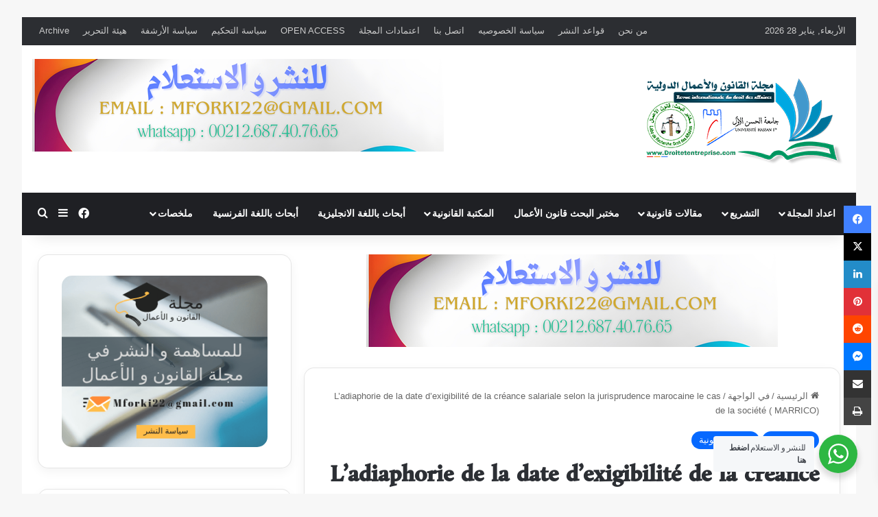

--- FILE ---
content_type: text/html; charset=UTF-8
request_url: https://www.droitetentreprise.com/19903/
body_size: 42591
content:
<!DOCTYPE html>
<html dir="rtl" lang="ar" class="" data-skin="light">
<head>
	<meta charset="UTF-8" />
	<link rel="profile" href="https://gmpg.org/xfn/11" />
			<script type="text/javascript">
			window.flatStyles = window.flatStyles || ''

			window.lightspeedOptimizeStylesheet = function () {
				const currentStylesheet = document.querySelector( '.tcb-lightspeed-style:not([data-ls-optimized])' )

				if ( currentStylesheet ) {
					try {
						if ( currentStylesheet.sheet && currentStylesheet.sheet.cssRules ) {
							if ( window.flatStyles ) {
								if ( this.optimizing ) {
									setTimeout( window.lightspeedOptimizeStylesheet.bind( this ), 24 )
								} else {
									this.optimizing = true;

									let rulesIndex = 0;

									while ( rulesIndex < currentStylesheet.sheet.cssRules.length ) {
										const rule = currentStylesheet.sheet.cssRules[ rulesIndex ]
										/* remove rules that already exist in the page */
										if ( rule.type === CSSRule.STYLE_RULE && window.flatStyles.includes( `${rule.selectorText}{` ) ) {
											currentStylesheet.sheet.deleteRule( rulesIndex )
										} else {
											rulesIndex ++
										}
									}
									/* optimize, mark it such, move to the next file, append the styles we have until now */
									currentStylesheet.setAttribute( 'data-ls-optimized', '1' )

									window.flatStyles += currentStylesheet.innerHTML

									this.optimizing = false
								}
							} else {
								window.flatStyles = currentStylesheet.innerHTML
								currentStylesheet.setAttribute( 'data-ls-optimized', '1' )
							}
						}
					} catch ( error ) {
						console.warn( error )
					}

					if ( currentStylesheet.parentElement.tagName !== 'HEAD' ) {
						/* always make sure that those styles end up in the head */
						const stylesheetID = currentStylesheet.id;
						/**
						 * make sure that there is only one copy of the css
						 * e.g display CSS
						 */
						if ( ( ! stylesheetID || ( stylesheetID && ! document.querySelector( `head #${stylesheetID}` ) ) ) ) {
							document.head.prepend( currentStylesheet )
						} else {
							currentStylesheet.remove();
						}
					}
				}
			}

			window.lightspeedOptimizeFlat = function ( styleSheetElement ) {
				if ( document.querySelectorAll( 'link[href*="thrive_flat.css"]' ).length > 1 ) {
					/* disable this flat if we already have one */
					styleSheetElement.setAttribute( 'disabled', true )
				} else {
					/* if this is the first one, make sure he's in head */
					if ( styleSheetElement.parentElement.tagName !== 'HEAD' ) {
						document.head.append( styleSheetElement )
					}
				}
			}
		</script>
		
<meta http-equiv='x-dns-prefetch-control' content='on'>
<link rel='dns-prefetch' href='//cdnjs.cloudflare.com' />
<link rel='dns-prefetch' href='//ajax.googleapis.com' />
<link rel='dns-prefetch' href='//fonts.googleapis.com' />
<link rel='dns-prefetch' href='//fonts.gstatic.com' />
<link rel='dns-prefetch' href='//s.gravatar.com' />
<link rel='dns-prefetch' href='//www.google-analytics.com' />
<meta name='robots' content='index, follow, max-image-preview:large, max-snippet:-1, max-video-preview:-1' />
<!-- Jetpack Site Verification Tags -->
<meta name="google-site-verification" content="9s0SSHYNu95KSxJhm9ausFILissAT_ASVJ_wGVZW2L0" />

	<!-- This site is optimized with the Yoast SEO Premium plugin v24.7 (Yoast SEO v26.8) - https://yoast.com/product/yoast-seo-premium-wordpress/ -->
	<title>L’adiaphorie de la date d’exigibilité de la créance salariale selon la jurisprudence marocaine le cas de la société ( MARRICO) | مجلة القانون والأعمال الدولية</title>
	<link rel="canonical" href="https://www.droitetentreprise.com/19903/" />
	<meta property="og:locale" content="ar_AR" />
	<meta property="og:type" content="article" />
	<meta property="og:title" content="L’adiaphorie de la date d’exigibilité de la créance salariale selon la jurisprudence marocaine le cas de la société ( MARRICO)" />
	<meta property="og:description" content="AITBADDA HAMZA Chercheur en Droit  Privé L’adiaphorie de la date d’exigibilité de la créance salariale selon la jurisprudence marocaine le cas de la société ( MARRICO) Les créances postérieures au jugement d’ouverture de la procédure collective sont celles qui sont également appelées créances de la masse ou contre la masse  .La question de la détermination &hellip;" />
	<meta property="og:url" content="https://www.droitetentreprise.com/19903/" />
	<meta property="og:site_name" content="مجلة القانون والأعمال الدولية" />
	<meta property="article:publisher" content="https://www.facebook.com/DroitEtEntreprise" />
	<meta property="article:published_time" content="2020-06-01T16:35:42+00:00" />
	<meta property="article:modified_time" content="2020-06-01T16:36:06+00:00" />
	<meta property="og:image" content="https://www.droitetentreprise.com/wp-content/uploads/2020/06/L’adiaphorie-de-la-date-d’exigibilité-de-la-créance-salariale-selon.jpg" />
	<meta property="og:image:width" content="800" />
	<meta property="og:image:height" content="470" />
	<meta property="og:image:type" content="image/jpeg" />
	<meta name="author" content="mforki" />
	<meta name="twitter:label1" content="كُتب بواسطة" />
	<meta name="twitter:data1" content="mforki" />
	<meta name="twitter:label2" content="وقت القراءة المُقدّر" />
	<meta name="twitter:data2" content="11 دقيقة" />
	<script type="application/ld+json" class="yoast-schema-graph">{"@context":"https://schema.org","@graph":[{"@type":"Article","@id":"https://www.droitetentreprise.com/19903/#article","isPartOf":{"@id":"https://www.droitetentreprise.com/19903/"},"author":{"name":"mforki","@id":"https://www.droitetentreprise.com/#/schema/person/317747a4be41cc40626227940b76b6f2"},"headline":"L’adiaphorie de la date d’exigibilité de la créance salariale selon la jurisprudence marocaine le cas de la société ( MARRICO)","datePublished":"2020-06-01T16:35:42+00:00","dateModified":"2020-06-01T16:36:06+00:00","mainEntityOfPage":{"@id":"https://www.droitetentreprise.com/19903/"},"wordCount":2186,"image":{"@id":"https://www.droitetentreprise.com/19903/#primaryimage"},"thumbnailUrl":"https://i0.wp.com/www.droitetentreprise.com/wp-content/uploads/2020/06/L%E2%80%99adiaphorie-de-la-date-d%E2%80%99exigibilit%C3%A9-de-la-cr%C3%A9ance-salariale-selon.jpg?fit=800%2C470&ssl=1","articleSection":["في الواجهة","مقالات قانونية"],"inLanguage":"ar"},{"@type":"WebPage","@id":"https://www.droitetentreprise.com/19903/","url":"https://www.droitetentreprise.com/19903/","name":"L’adiaphorie de la date d’exigibilité de la créance salariale selon la jurisprudence marocaine le cas de la société ( MARRICO) | مجلة القانون والأعمال الدولية","isPartOf":{"@id":"https://www.droitetentreprise.com/#website"},"primaryImageOfPage":{"@id":"https://www.droitetentreprise.com/19903/#primaryimage"},"image":{"@id":"https://www.droitetentreprise.com/19903/#primaryimage"},"thumbnailUrl":"https://i0.wp.com/www.droitetentreprise.com/wp-content/uploads/2020/06/L%E2%80%99adiaphorie-de-la-date-d%E2%80%99exigibilit%C3%A9-de-la-cr%C3%A9ance-salariale-selon.jpg?fit=800%2C470&ssl=1","datePublished":"2020-06-01T16:35:42+00:00","dateModified":"2020-06-01T16:36:06+00:00","author":{"@id":"https://www.droitetentreprise.com/#/schema/person/317747a4be41cc40626227940b76b6f2"},"breadcrumb":{"@id":"https://www.droitetentreprise.com/19903/#breadcrumb"},"inLanguage":"ar","potentialAction":[{"@type":"ReadAction","target":["https://www.droitetentreprise.com/19903/"]}]},{"@type":"ImageObject","inLanguage":"ar","@id":"https://www.droitetentreprise.com/19903/#primaryimage","url":"https://i0.wp.com/www.droitetentreprise.com/wp-content/uploads/2020/06/L%E2%80%99adiaphorie-de-la-date-d%E2%80%99exigibilit%C3%A9-de-la-cr%C3%A9ance-salariale-selon.jpg?fit=800%2C470&ssl=1","contentUrl":"https://i0.wp.com/www.droitetentreprise.com/wp-content/uploads/2020/06/L%E2%80%99adiaphorie-de-la-date-d%E2%80%99exigibilit%C3%A9-de-la-cr%C3%A9ance-salariale-selon.jpg?fit=800%2C470&ssl=1","width":800,"height":470},{"@type":"BreadcrumbList","@id":"https://www.droitetentreprise.com/19903/#breadcrumb","itemListElement":[{"@type":"ListItem","position":1,"name":"Home","item":"https://www.droitetentreprise.com/"},{"@type":"ListItem","position":2,"name":"L’adiaphorie de la date d’exigibilité de la créance salariale selon la jurisprudence marocaine le cas de la société ( MARRICO)"}]},{"@type":"WebSite","@id":"https://www.droitetentreprise.com/#website","url":"https://www.droitetentreprise.com/","name":"مجلة القانون والأعمال الدولية","description":"مجلة القانون والأعمال الدولية","potentialAction":[{"@type":"SearchAction","target":{"@type":"EntryPoint","urlTemplate":"https://www.droitetentreprise.com/?s={search_term_string}"},"query-input":{"@type":"PropertyValueSpecification","valueRequired":true,"valueName":"search_term_string"}}],"inLanguage":"ar"},{"@type":"Person","@id":"https://www.droitetentreprise.com/#/schema/person/317747a4be41cc40626227940b76b6f2","name":"mforki","url":"https://www.droitetentreprise.com/author/mforki/"}]}</script>
	<!-- / Yoast SEO Premium plugin. -->


<link rel='dns-prefetch' href='//www.googletagmanager.com' />
<link rel='dns-prefetch' href='//stats.wp.com' />
<link rel='dns-prefetch' href='//www.fontstatic.com' />
<link rel='dns-prefetch' href='//v0.wordpress.com' />
<link rel='dns-prefetch' href='//widgets.wp.com' />
<link rel='dns-prefetch' href='//s0.wp.com' />
<link rel='dns-prefetch' href='//0.gravatar.com' />
<link rel='dns-prefetch' href='//1.gravatar.com' />
<link rel='dns-prefetch' href='//2.gravatar.com' />
<link rel='preconnect' href='//i0.wp.com' />
<link rel='preconnect' href='//c0.wp.com' />
<link rel="alternate" type="application/rss+xml" title="مجلة القانون والأعمال الدولية &laquo; الخلاصة" href="https://www.droitetentreprise.com/feed/" />
<link rel="alternate" type="application/rss+xml" title="مجلة القانون والأعمال الدولية &laquo; خلاصة التعليقات" href="https://www.droitetentreprise.com/comments/feed/" />

		<style type="text/css">
			:root{				
			--tie-preset-gradient-1: linear-gradient(135deg, rgba(6, 147, 227, 1) 0%, rgb(155, 81, 224) 100%);
			--tie-preset-gradient-2: linear-gradient(135deg, rgb(122, 220, 180) 0%, rgb(0, 208, 130) 100%);
			--tie-preset-gradient-3: linear-gradient(135deg, rgba(252, 185, 0, 1) 0%, rgba(255, 105, 0, 1) 100%);
			--tie-preset-gradient-4: linear-gradient(135deg, rgba(255, 105, 0, 1) 0%, rgb(207, 46, 46) 100%);
			--tie-preset-gradient-5: linear-gradient(135deg, rgb(238, 238, 238) 0%, rgb(169, 184, 195) 100%);
			--tie-preset-gradient-6: linear-gradient(135deg, rgb(74, 234, 220) 0%, rgb(151, 120, 209) 20%, rgb(207, 42, 186) 40%, rgb(238, 44, 130) 60%, rgb(251, 105, 98) 80%, rgb(254, 248, 76) 100%);
			--tie-preset-gradient-7: linear-gradient(135deg, rgb(255, 206, 236) 0%, rgb(152, 150, 240) 100%);
			--tie-preset-gradient-8: linear-gradient(135deg, rgb(254, 205, 165) 0%, rgb(254, 45, 45) 50%, rgb(107, 0, 62) 100%);
			--tie-preset-gradient-9: linear-gradient(135deg, rgb(255, 203, 112) 0%, rgb(199, 81, 192) 50%, rgb(65, 88, 208) 100%);
			--tie-preset-gradient-10: linear-gradient(135deg, rgb(255, 245, 203) 0%, rgb(182, 227, 212) 50%, rgb(51, 167, 181) 100%);
			--tie-preset-gradient-11: linear-gradient(135deg, rgb(202, 248, 128) 0%, rgb(113, 206, 126) 100%);
			--tie-preset-gradient-12: linear-gradient(135deg, rgb(2, 3, 129) 0%, rgb(40, 116, 252) 100%);
			--tie-preset-gradient-13: linear-gradient(135deg, #4D34FA, #ad34fa);
			--tie-preset-gradient-14: linear-gradient(135deg, #0057FF, #31B5FF);
			--tie-preset-gradient-15: linear-gradient(135deg, #FF007A, #FF81BD);
			--tie-preset-gradient-16: linear-gradient(135deg, #14111E, #4B4462);
			--tie-preset-gradient-17: linear-gradient(135deg, #F32758, #FFC581);

			
					--main-nav-background: #1f2024;
					--main-nav-secondry-background: rgba(0,0,0,0.2);
					--main-nav-primary-color: #0088ff;
					--main-nav-contrast-primary-color: #FFFFFF;
					--main-nav-text-color: #FFFFFF;
					--main-nav-secondry-text-color: rgba(225,255,255,0.5);
					--main-nav-main-border-color: rgba(255,255,255,0.07);
					--main-nav-secondry-border-color: rgba(255,255,255,0.04);
				
			}
		</style>
	<link rel="alternate" title="oEmbed (JSON)" type="application/json+oembed" href="https://www.droitetentreprise.com/wp-json/oembed/1.0/embed?url=https%3A%2F%2Fwww.droitetentreprise.com%2F19903%2F" />
<link rel="alternate" title="oEmbed (XML)" type="text/xml+oembed" href="https://www.droitetentreprise.com/wp-json/oembed/1.0/embed?url=https%3A%2F%2Fwww.droitetentreprise.com%2F19903%2F&#038;format=xml" />
<meta name="viewport" content="width=1200" /><style id='wp-img-auto-sizes-contain-inline-css' type='text/css'>
img:is([sizes=auto i],[sizes^="auto," i]){contain-intrinsic-size:3000px 1500px}
/*# sourceURL=wp-img-auto-sizes-contain-inline-css */
</style>
<link rel='stylesheet' id='jetpack_related-posts-rtl-css' href='https://c0.wp.com/p/jetpack/15.4/modules/related-posts/related-posts-rtl.css' type='text/css' media='all' />
<link rel='stylesheet' id='baghdad-css' href='https://www.fontstatic.com/f=baghdad?ver=6.9' type='text/css' media='all' />
<style id='wp-emoji-styles-inline-css' type='text/css'>

	img.wp-smiley, img.emoji {
		display: inline !important;
		border: none !important;
		box-shadow: none !important;
		height: 1em !important;
		width: 1em !important;
		margin: 0 0.07em !important;
		vertical-align: -0.1em !important;
		background: none !important;
		padding: 0 !important;
	}
/*# sourceURL=wp-emoji-styles-inline-css */
</style>
<link rel='stylesheet' id='nta-css-popup-rtl-css' href='https://www.droitetentreprise.com/wp-content/plugins/whatsapp-for-wordpress/assets/dist/css/style-rtl.css?ver=6.9' type='text/css' media='all' />
<link rel='stylesheet' id='theiaPostSlider-css' href='https://www.droitetentreprise.com/wp-content/plugins/theia-post-slider-premium/dist/css/font-theme.css?ver=2.2.0' type='text/css' media='all' />
<style id='theiaPostSlider-inline-css' type='text/css'>


				.theiaPostSlider_nav.fontTheme ._title,
				.theiaPostSlider_nav.fontTheme ._text {
					line-height: 60px;
				}
	
				.theiaPostSlider_nav.fontTheme ._button,
				.theiaPostSlider_nav.fontTheme ._button svg {
					color: #1e73be;
					fill: #1e73be;
				}
	
				.theiaPostSlider_nav.fontTheme ._button ._2 span {
					font-size: 60px;
					line-height: 60px;
				}
	
				.theiaPostSlider_nav.fontTheme ._button ._2 svg {
					width: 60px;
				}
	
				.theiaPostSlider_nav.fontTheme ._button:hover,
				.theiaPostSlider_nav.fontTheme ._button:focus,
				.theiaPostSlider_nav.fontTheme ._button:hover svg,
				.theiaPostSlider_nav.fontTheme ._button:focus svg {
					color: #4497e1;
					fill: #4497e1;
				}
	
				.theiaPostSlider_nav.fontTheme ._disabled,				 
                .theiaPostSlider_nav.fontTheme ._disabled svg {
					color: #6d6d6d !important;
					fill: #6d6d6d !important;
				}
			

					.theiaPostSlider_nav.fontTheme ._buttons ._button {
						padding: 6px;
border-radius: 6px;
background-color: #ffffff;
					}
				
/*# sourceURL=theiaPostSlider-inline-css */
</style>
<link rel='stylesheet' id='theiaPostSlider-font-css' href='https://www.droitetentreprise.com/wp-content/plugins/theia-post-slider-premium/assets/fonts/style.css?ver=2.2.0' type='text/css' media='all' />
<link rel='stylesheet' id='theiaPostSlider-rtl-css' href='https://www.droitetentreprise.com/wp-content/plugins/theia-post-slider-premium/dist/css/rtl.css?ver=2.2.0' type='text/css' media='all' />
<link rel='stylesheet' id='jetpack_likes-css' href='https://c0.wp.com/p/jetpack/15.4/modules/likes/style.css' type='text/css' media='all' />
<link rel='stylesheet' id='tie-css-base-css' href='https://www.droitetentreprise.com/wp-content/themes/jannah/assets/css/base.min.css?ver=7.3.8' type='text/css' media='all' />
<link rel='stylesheet' id='tie-css-styles-css' href='https://www.droitetentreprise.com/wp-content/themes/jannah/assets/css/style.min.css?ver=7.3.8' type='text/css' media='all' />
<link rel='stylesheet' id='tie-css-widgets-css' href='https://www.droitetentreprise.com/wp-content/themes/jannah/assets/css/widgets.min.css?ver=7.3.8' type='text/css' media='all' />
<link rel='stylesheet' id='tie-css-helpers-css' href='https://www.droitetentreprise.com/wp-content/themes/jannah/assets/css/helpers.min.css?ver=7.3.8' type='text/css' media='all' />
<link rel='stylesheet' id='tie-fontawesome5-css' href='https://www.droitetentreprise.com/wp-content/themes/jannah/assets/css/fontawesome.css?ver=7.3.8' type='text/css' media='all' />
<link rel='stylesheet' id='tie-css-ilightbox-css' href='https://www.droitetentreprise.com/wp-content/themes/jannah/assets/ilightbox/dark-skin/skin.css?ver=7.3.8' type='text/css' media='all' />
<link rel='stylesheet' id='tie-css-single-css' href='https://www.droitetentreprise.com/wp-content/themes/jannah/assets/css/single.min.css?ver=7.3.8' type='text/css' media='all' />
<link rel='stylesheet' id='tie-css-print-css' href='https://www.droitetentreprise.com/wp-content/themes/jannah/assets/css/print.css?ver=7.3.8' type='text/css' media='print' />
<style id='tie-css-print-inline-css' type='text/css'>
.logo-text,h1,h2,h3,h4,h5,h6,.the-subtitle{font-family: baghdad;}#main-nav .main-menu > ul > li > a{text-transform: uppercase;}#the-post .entry-content,#the-post .entry-content p{font-size: 18px;}.tie-weather-widget.widget,.container-wrapper{box-shadow: 0 5px 15px 0 rgba(0,0,0,0.05);}.dark-skin .tie-weather-widget.widget,.dark-skin .container-wrapper{box-shadow: 0 5px 15px 0 rgba(0,0,0,0.2);}a,body .entry a,.dark-skin body .entry a,.comment-list .comment-content a{color: #6dafdb;}a:hover,body .entry a:hover,.dark-skin body .entry a:hover,.comment-list .comment-content a:hover{color: #3498db;}#content a:hover{text-decoration: underline !important;}#header-notification-bar{background: var( --tie-preset-gradient-13 );}#header-notification-bar{--tie-buttons-color: #FFFFFF;--tie-buttons-border-color: #FFFFFF;--tie-buttons-hover-color: #e1e1e1;--tie-buttons-hover-text: #000000;}#header-notification-bar{--tie-buttons-text: #000000;}.tie-cat-350,.tie-cat-item-350 > span{background-color:#e67e22 !important;color:#FFFFFF !important;}.tie-cat-350:after{border-top-color:#e67e22 !important;}.tie-cat-350:hover{background-color:#c86004 !important;}.tie-cat-350:hover:after{border-top-color:#c86004 !important;}.tie-cat-351,.tie-cat-item-351 > span{background-color:#2ecc71 !important;color:#FFFFFF !important;}.tie-cat-351:after{border-top-color:#2ecc71 !important;}.tie-cat-351:hover{background-color:#10ae53 !important;}.tie-cat-351:hover:after{border-top-color:#10ae53 !important;}.tie-cat-352,.tie-cat-item-352 > span{background-color:#9b59b6 !important;color:#FFFFFF !important;}.tie-cat-352:after{border-top-color:#9b59b6 !important;}.tie-cat-352:hover{background-color:#7d3b98 !important;}.tie-cat-352:hover:after{border-top-color:#7d3b98 !important;}.tie-cat-353,.tie-cat-item-353 > span{background-color:#34495e !important;color:#FFFFFF !important;}.tie-cat-353:after{border-top-color:#34495e !important;}.tie-cat-353:hover{background-color:#162b40 !important;}.tie-cat-353:hover:after{border-top-color:#162b40 !important;}.tie-cat-354,.tie-cat-item-354 > span{background-color:#795548 !important;color:#FFFFFF !important;}.tie-cat-354:after{border-top-color:#795548 !important;}.tie-cat-354:hover{background-color:#5b372a !important;}.tie-cat-354:hover:after{border-top-color:#5b372a !important;}.tie-cat-355,.tie-cat-item-355 > span{background-color:#4CAF50 !important;color:#FFFFFF !important;}.tie-cat-355:after{border-top-color:#4CAF50 !important;}.tie-cat-355:hover{background-color:#2e9132 !important;}.tie-cat-355:hover:after{border-top-color:#2e9132 !important;}.meta-views.meta-item .tie-icon-fire:before{content: "\f06e" !important;}@media (max-width: 1250px){.share-buttons-sticky{display: none;}}@media (max-width: 991px){.side-aside.normal-side{background: #2f88d6;background: -webkit-linear-gradient(135deg,#5933a2,#2f88d6 );background: -moz-linear-gradient(135deg,#5933a2,#2f88d6 );background: -o-linear-gradient(135deg,#5933a2,#2f88d6 );background: linear-gradient(135deg,#2f88d6,#5933a2 );}}body .mag-box .breaking,body .social-icons-widget .social-icons-item .social-link,body .widget_product_tag_cloud a,body .widget_tag_cloud a,body .post-tags a,body .widget_layered_nav_filters a,body .post-bottom-meta-title,body .post-bottom-meta a,body .post-cat,body .show-more-button,body #instagram-link.is-expanded .follow-button,body .cat-counter a + span,body .mag-box-options .slider-arrow-nav a,body .main-menu .cats-horizontal li a,body #instagram-link.is-compact,body .pages-numbers a,body .pages-nav-item,body .bp-pagination-links .page-numbers,body .fullwidth-area .widget_tag_cloud .tagcloud a,body ul.breaking-news-nav li.jnt-prev,body ul.breaking-news-nav li.jnt-next,body #tie-popup-search-mobile table.gsc-search-box{border-radius: 35px;}body .mag-box ul.breaking-news-nav li{border: 0 !important;}body #instagram-link.is-compact{padding-right: 40px;padding-left: 40px;}body .post-bottom-meta-title,body .post-bottom-meta a,body .more-link{padding-right: 15px;padding-left: 15px;}body #masonry-grid .container-wrapper .post-thumb img{border-radius: 0px;}body .video-thumbnail,body .review-item,body .review-summary,body .user-rate-wrap,body textarea,body input,body select{border-radius: 5px;}body .post-content-slideshow,body #tie-read-next,body .prev-next-post-nav .post-thumb,body .post-thumb img,body .container-wrapper,body .tie-popup-container .container-wrapper,body .widget,body .grid-slider-wrapper .grid-item,body .slider-vertical-navigation .slide,body .boxed-slider:not(.grid-slider-wrapper) .slide,body .buddypress-wrap .activity-list .load-more a,body .buddypress-wrap .activity-list .load-newest a,body .woocommerce .products .product .product-img img,body .woocommerce .products .product .product-img,body .woocommerce .woocommerce-tabs,body .woocommerce div.product .related.products,body .woocommerce div.product .up-sells.products,body .woocommerce .cart_totals,.woocommerce .cross-sells,body .big-thumb-left-box-inner,body .miscellaneous-box .posts-items li:first-child,body .single-big-img,body .masonry-with-spaces .container-wrapper .slide,body .news-gallery-items li .post-thumb,body .scroll-2-box .slide,.magazine1.archive:not(.bbpress) .entry-header-outer,.magazine1.search .entry-header-outer,.magazine1.archive:not(.bbpress) .mag-box .container-wrapper,.magazine1.search .mag-box .container-wrapper,body.magazine1 .entry-header-outer + .mag-box,body .digital-rating-static,body .entry q,body .entry blockquote,body #instagram-link.is-expanded,body.single-post .featured-area,body.post-layout-8 #content,body .footer-boxed-widget-area,body .tie-video-main-slider,body .post-thumb-overlay,body .widget_media_image img,body .stream-item-mag img,body .media-page-layout .post-element{border-radius: 15px;}#subcategories-section .container-wrapper{border-radius: 15px !important;margin-top: 15px !important;border-top-width: 1px !important;}@media (max-width: 767px) {.tie-video-main-slider iframe{border-top-right-radius: 15px;border-top-left-radius: 15px;}}.magazine1.archive:not(.bbpress) .mag-box .container-wrapper,.magazine1.search .mag-box .container-wrapper{margin-top: 15px;border-top-width: 1px;}body .section-wrapper:not(.container-full) .wide-slider-wrapper .slider-main-container,body .section-wrapper:not(.container-full) .wide-slider-three-slids-wrapper{border-radius: 15px;overflow: hidden;}body .wide-slider-nav-wrapper,body .share-buttons-bottom,body .first-post-gradient li:first-child .post-thumb:after,body .scroll-2-box .post-thumb:after{border-bottom-left-radius: 15px;border-bottom-right-radius: 15px;}body .main-menu .menu-sub-content,body .comp-sub-menu{border-bottom-left-radius: 10px;border-bottom-right-radius: 10px;}body.single-post .featured-area{overflow: hidden;}body #check-also-box.check-also-left{border-top-right-radius: 15px;border-bottom-right-radius: 15px;}body #check-also-box.check-also-right{border-top-left-radius: 15px;border-bottom-left-radius: 15px;}body .mag-box .breaking-news-nav li:last-child{border-top-right-radius: 35px;border-bottom-right-radius: 35px;}body .mag-box .breaking-title:before{border-top-right-radius: 35px;border-bottom-right-radius: 35px;}body .tabs li:last-child a,body .full-overlay-title li:not(.no-post-thumb) .block-title-overlay{border-top-left-radius: 15px;}body .center-overlay-title li:not(.no-post-thumb) .block-title-overlay,body .tabs li:first-child a{border-top-right-radius: 15px;}
/*# sourceURL=tie-css-print-inline-css */
</style>
<script type="text/javascript" id="jetpack_related-posts-js-extra">
/* <![CDATA[ */
var related_posts_js_options = {"post_heading":"h4"};
//# sourceURL=jetpack_related-posts-js-extra
/* ]]> */
</script>
<script type="text/javascript" src="https://c0.wp.com/p/jetpack/15.4/_inc/build/related-posts/related-posts.min.js" id="jetpack_related-posts-js"></script>
<script type="text/javascript" data-no-optimize="1" data-cfasync="false" src="https://c0.wp.com/c/6.9/wp-includes/js/jquery/jquery.min.js" id="jquery-core-js"></script>
<script type="text/javascript" src="https://c0.wp.com/c/6.9/wp-includes/js/jquery/jquery-migrate.min.js" id="jquery-migrate-js"></script>
<script type="text/javascript" src="https://www.droitetentreprise.com/wp-content/plugins/theia-post-slider-premium/dist/js/jquery.history.js?ver=1.7.1" id="history.js-js"></script>
<script type="text/javascript" src="https://www.droitetentreprise.com/wp-content/plugins/theia-post-slider-premium/dist/js/async.min.js?ver=14.09.2014" id="async.js-js"></script>
<script type="text/javascript" src="https://www.droitetentreprise.com/wp-content/plugins/theia-post-slider-premium/dist/js/tps.js?ver=2.2.0" id="theiaPostSlider/theiaPostSlider.js-js"></script>
<script type="text/javascript" src="https://www.droitetentreprise.com/wp-content/plugins/theia-post-slider-premium/dist/js/main.js?ver=2.2.0" id="theiaPostSlider/main.js-js"></script>
<script type="text/javascript" src="https://www.droitetentreprise.com/wp-content/plugins/theia-post-slider-premium/dist/js/tps-transition-slide.js?ver=2.2.0" id="theiaPostSlider/transition.js-js"></script>

<!-- Google tag (gtag.js) snippet added by Site Kit -->
<!-- Google Analytics snippet added by Site Kit -->
<script type="text/javascript" src="https://www.googletagmanager.com/gtag/js?id=GT-KDB2CJ8W" id="google_gtagjs-js" async></script>
<script type="text/javascript" id="google_gtagjs-js-after">
/* <![CDATA[ */
window.dataLayer = window.dataLayer || [];function gtag(){dataLayer.push(arguments);}
gtag("set","linker",{"domains":["www.droitetentreprise.com"]});
gtag("js", new Date());
gtag("set", "developer_id.dZTNiMT", true);
gtag("config", "GT-KDB2CJ8W");
 window._googlesitekit = window._googlesitekit || {}; window._googlesitekit.throttledEvents = []; window._googlesitekit.gtagEvent = (name, data) => { var key = JSON.stringify( { name, data } ); if ( !! window._googlesitekit.throttledEvents[ key ] ) { return; } window._googlesitekit.throttledEvents[ key ] = true; setTimeout( () => { delete window._googlesitekit.throttledEvents[ key ]; }, 5 ); gtag( "event", name, { ...data, event_source: "site-kit" } ); }; 
//# sourceURL=google_gtagjs-js-after
/* ]]> */
</script>
<link rel="https://api.w.org/" href="https://www.droitetentreprise.com/wp-json/" /><link rel="alternate" title="JSON" type="application/json" href="https://www.droitetentreprise.com/wp-json/wp/v2/posts/19903" /><link rel="EditURI" type="application/rsd+xml" title="RSD" href="https://www.droitetentreprise.com/xmlrpc.php?rsd" />
<link rel="stylesheet" href="https://www.droitetentreprise.com/wp-content/themes/jannah/rtl.css" type="text/css" media="screen" /><meta name="generator" content="WordPress 6.9" />
<link rel='shortlink' href='https://wp.me/s3xHrE-19903' />
<meta name="generator" content="Site Kit by Google 1.171.0" /><style type="text/css" id="tve_global_variables">:root{--tcb-color-0:rgb(119, 176, 111);--tcb-color-0-h:112;--tcb-color-0-s:29%;--tcb-color-0-l:56%;--tcb-color-0-a:1;--tcb-color-1:rgb(197, 71, 16);--tcb-color-1-h:18;--tcb-color-1-s:84%;--tcb-color-1-l:41%;--tcb-color-1-a:1;--tcb-background-author-image:url(https://www.droitetentreprise.com/wp-content/plugins/thrive-visual-editor/editor/css/images/author_image.png);--tcb-background-user-image:url();--tcb-background-featured-image-thumbnail:url(https://www.droitetentreprise.com/wp-content/uploads/2020/06/L’adiaphorie-de-la-date-d’exigibilité-de-la-créance-salariale-selon.jpg);}</style>	<style>img#wpstats{display:none}</style>
		<!-- Start arabic-webfonts v1.4.6 styles -->        <style id='arabic-webfonts' type='text/css'>
                                                                                                   	    </style>
        <!-- /End arabic-webfonts styles --><meta http-equiv="X-UA-Compatible" content="IE=edge"><script async src="https://pagead2.googlesyndication.com/pagead/js/adsbygoogle.js?client=ca-pub-2998823534937660"
     crossorigin="anonymous"></script>
<script async custom-element="amp-auto-ads"
        src="https://cdn.ampproject.org/v0/amp-auto-ads-0.1.js">
</script>
<!-- Global site tag (gtag.js) - Google Analytics -->
<script async src="https://www.googletagmanager.com/gtag/js?id=UA-128679181-1"></script>
<script>
  window.dataLayer = window.dataLayer || [];
  function gtag(){dataLayer.push(arguments);}
  gtag('js', new Date());

  gtag('config', 'UA-128679181-1');
</script>


<!-- Google AdSense meta tags added by Site Kit -->
<meta name="google-adsense-platform-account" content="ca-host-pub-2644536267352236">
<meta name="google-adsense-platform-domain" content="sitekit.withgoogle.com">
<!-- End Google AdSense meta tags added by Site Kit -->

<!-- Meta Pixel Code -->
<script type='text/javascript'>
!function(f,b,e,v,n,t,s){if(f.fbq)return;n=f.fbq=function(){n.callMethod?
n.callMethod.apply(n,arguments):n.queue.push(arguments)};if(!f._fbq)f._fbq=n;
n.push=n;n.loaded=!0;n.version='2.0';n.queue=[];t=b.createElement(e);t.async=!0;
t.src=v;s=b.getElementsByTagName(e)[0];s.parentNode.insertBefore(t,s)}(window,
document,'script','https://connect.facebook.net/en_US/fbevents.js');
</script>
<!-- End Meta Pixel Code -->
<script type='text/javascript'>var url = window.location.origin + '?ob=open-bridge';
            fbq('set', 'openbridge', '2937530936483097', url);
fbq('init', '2937530936483097', {}, {
    "agent": "wordpress-6.9-4.1.5"
})</script><script type='text/javascript'>
    fbq('track', 'PageView', []);
  </script><style type="text/css" id="thrive-default-styles"></style><link rel="icon" href="https://i0.wp.com/www.droitetentreprise.com/wp-content/uploads/2018/11/favicondp.png?fit=32%2C32&#038;ssl=1" sizes="32x32" />
<link rel="icon" href="https://i0.wp.com/www.droitetentreprise.com/wp-content/uploads/2018/11/favicondp.png?fit=192%2C192&#038;ssl=1" sizes="192x192" />
<link rel="apple-touch-icon" href="https://i0.wp.com/www.droitetentreprise.com/wp-content/uploads/2018/11/favicondp.png?fit=180%2C180&#038;ssl=1" />
<meta name="msapplication-TileImage" content="https://i0.wp.com/www.droitetentreprise.com/wp-content/uploads/2018/11/favicondp.png?fit=270%2C270&#038;ssl=1" />
<style id='global-styles-inline-css' type='text/css'>
:root{--wp--preset--aspect-ratio--square: 1;--wp--preset--aspect-ratio--4-3: 4/3;--wp--preset--aspect-ratio--3-4: 3/4;--wp--preset--aspect-ratio--3-2: 3/2;--wp--preset--aspect-ratio--2-3: 2/3;--wp--preset--aspect-ratio--16-9: 16/9;--wp--preset--aspect-ratio--9-16: 9/16;--wp--preset--color--black: #000000;--wp--preset--color--cyan-bluish-gray: #abb8c3;--wp--preset--color--white: #ffffff;--wp--preset--color--pale-pink: #f78da7;--wp--preset--color--vivid-red: #cf2e2e;--wp--preset--color--luminous-vivid-orange: #ff6900;--wp--preset--color--luminous-vivid-amber: #fcb900;--wp--preset--color--light-green-cyan: #7bdcb5;--wp--preset--color--vivid-green-cyan: #00d084;--wp--preset--color--pale-cyan-blue: #8ed1fc;--wp--preset--color--vivid-cyan-blue: #0693e3;--wp--preset--color--vivid-purple: #9b51e0;--wp--preset--color--global-color: #0088ff;--wp--preset--gradient--vivid-cyan-blue-to-vivid-purple: linear-gradient(135deg,rgb(6,147,227) 0%,rgb(155,81,224) 100%);--wp--preset--gradient--light-green-cyan-to-vivid-green-cyan: linear-gradient(135deg,rgb(122,220,180) 0%,rgb(0,208,130) 100%);--wp--preset--gradient--luminous-vivid-amber-to-luminous-vivid-orange: linear-gradient(135deg,rgb(252,185,0) 0%,rgb(255,105,0) 100%);--wp--preset--gradient--luminous-vivid-orange-to-vivid-red: linear-gradient(135deg,rgb(255,105,0) 0%,rgb(207,46,46) 100%);--wp--preset--gradient--very-light-gray-to-cyan-bluish-gray: linear-gradient(135deg,rgb(238,238,238) 0%,rgb(169,184,195) 100%);--wp--preset--gradient--cool-to-warm-spectrum: linear-gradient(135deg,rgb(74,234,220) 0%,rgb(151,120,209) 20%,rgb(207,42,186) 40%,rgb(238,44,130) 60%,rgb(251,105,98) 80%,rgb(254,248,76) 100%);--wp--preset--gradient--blush-light-purple: linear-gradient(135deg,rgb(255,206,236) 0%,rgb(152,150,240) 100%);--wp--preset--gradient--blush-bordeaux: linear-gradient(135deg,rgb(254,205,165) 0%,rgb(254,45,45) 50%,rgb(107,0,62) 100%);--wp--preset--gradient--luminous-dusk: linear-gradient(135deg,rgb(255,203,112) 0%,rgb(199,81,192) 50%,rgb(65,88,208) 100%);--wp--preset--gradient--pale-ocean: linear-gradient(135deg,rgb(255,245,203) 0%,rgb(182,227,212) 50%,rgb(51,167,181) 100%);--wp--preset--gradient--electric-grass: linear-gradient(135deg,rgb(202,248,128) 0%,rgb(113,206,126) 100%);--wp--preset--gradient--midnight: linear-gradient(135deg,rgb(2,3,129) 0%,rgb(40,116,252) 100%);--wp--preset--font-size--small: 13px;--wp--preset--font-size--medium: 20px;--wp--preset--font-size--large: 36px;--wp--preset--font-size--x-large: 42px;--wp--preset--spacing--20: 0.44rem;--wp--preset--spacing--30: 0.67rem;--wp--preset--spacing--40: 1rem;--wp--preset--spacing--50: 1.5rem;--wp--preset--spacing--60: 2.25rem;--wp--preset--spacing--70: 3.38rem;--wp--preset--spacing--80: 5.06rem;--wp--preset--shadow--natural: 6px 6px 9px rgba(0, 0, 0, 0.2);--wp--preset--shadow--deep: 12px 12px 50px rgba(0, 0, 0, 0.4);--wp--preset--shadow--sharp: 6px 6px 0px rgba(0, 0, 0, 0.2);--wp--preset--shadow--outlined: 6px 6px 0px -3px rgb(255, 255, 255), 6px 6px rgb(0, 0, 0);--wp--preset--shadow--crisp: 6px 6px 0px rgb(0, 0, 0);}:where(.is-layout-flex){gap: 0.5em;}:where(.is-layout-grid){gap: 0.5em;}body .is-layout-flex{display: flex;}.is-layout-flex{flex-wrap: wrap;align-items: center;}.is-layout-flex > :is(*, div){margin: 0;}body .is-layout-grid{display: grid;}.is-layout-grid > :is(*, div){margin: 0;}:where(.wp-block-columns.is-layout-flex){gap: 2em;}:where(.wp-block-columns.is-layout-grid){gap: 2em;}:where(.wp-block-post-template.is-layout-flex){gap: 1.25em;}:where(.wp-block-post-template.is-layout-grid){gap: 1.25em;}.has-black-color{color: var(--wp--preset--color--black) !important;}.has-cyan-bluish-gray-color{color: var(--wp--preset--color--cyan-bluish-gray) !important;}.has-white-color{color: var(--wp--preset--color--white) !important;}.has-pale-pink-color{color: var(--wp--preset--color--pale-pink) !important;}.has-vivid-red-color{color: var(--wp--preset--color--vivid-red) !important;}.has-luminous-vivid-orange-color{color: var(--wp--preset--color--luminous-vivid-orange) !important;}.has-luminous-vivid-amber-color{color: var(--wp--preset--color--luminous-vivid-amber) !important;}.has-light-green-cyan-color{color: var(--wp--preset--color--light-green-cyan) !important;}.has-vivid-green-cyan-color{color: var(--wp--preset--color--vivid-green-cyan) !important;}.has-pale-cyan-blue-color{color: var(--wp--preset--color--pale-cyan-blue) !important;}.has-vivid-cyan-blue-color{color: var(--wp--preset--color--vivid-cyan-blue) !important;}.has-vivid-purple-color{color: var(--wp--preset--color--vivid-purple) !important;}.has-black-background-color{background-color: var(--wp--preset--color--black) !important;}.has-cyan-bluish-gray-background-color{background-color: var(--wp--preset--color--cyan-bluish-gray) !important;}.has-white-background-color{background-color: var(--wp--preset--color--white) !important;}.has-pale-pink-background-color{background-color: var(--wp--preset--color--pale-pink) !important;}.has-vivid-red-background-color{background-color: var(--wp--preset--color--vivid-red) !important;}.has-luminous-vivid-orange-background-color{background-color: var(--wp--preset--color--luminous-vivid-orange) !important;}.has-luminous-vivid-amber-background-color{background-color: var(--wp--preset--color--luminous-vivid-amber) !important;}.has-light-green-cyan-background-color{background-color: var(--wp--preset--color--light-green-cyan) !important;}.has-vivid-green-cyan-background-color{background-color: var(--wp--preset--color--vivid-green-cyan) !important;}.has-pale-cyan-blue-background-color{background-color: var(--wp--preset--color--pale-cyan-blue) !important;}.has-vivid-cyan-blue-background-color{background-color: var(--wp--preset--color--vivid-cyan-blue) !important;}.has-vivid-purple-background-color{background-color: var(--wp--preset--color--vivid-purple) !important;}.has-black-border-color{border-color: var(--wp--preset--color--black) !important;}.has-cyan-bluish-gray-border-color{border-color: var(--wp--preset--color--cyan-bluish-gray) !important;}.has-white-border-color{border-color: var(--wp--preset--color--white) !important;}.has-pale-pink-border-color{border-color: var(--wp--preset--color--pale-pink) !important;}.has-vivid-red-border-color{border-color: var(--wp--preset--color--vivid-red) !important;}.has-luminous-vivid-orange-border-color{border-color: var(--wp--preset--color--luminous-vivid-orange) !important;}.has-luminous-vivid-amber-border-color{border-color: var(--wp--preset--color--luminous-vivid-amber) !important;}.has-light-green-cyan-border-color{border-color: var(--wp--preset--color--light-green-cyan) !important;}.has-vivid-green-cyan-border-color{border-color: var(--wp--preset--color--vivid-green-cyan) !important;}.has-pale-cyan-blue-border-color{border-color: var(--wp--preset--color--pale-cyan-blue) !important;}.has-vivid-cyan-blue-border-color{border-color: var(--wp--preset--color--vivid-cyan-blue) !important;}.has-vivid-purple-border-color{border-color: var(--wp--preset--color--vivid-purple) !important;}.has-vivid-cyan-blue-to-vivid-purple-gradient-background{background: var(--wp--preset--gradient--vivid-cyan-blue-to-vivid-purple) !important;}.has-light-green-cyan-to-vivid-green-cyan-gradient-background{background: var(--wp--preset--gradient--light-green-cyan-to-vivid-green-cyan) !important;}.has-luminous-vivid-amber-to-luminous-vivid-orange-gradient-background{background: var(--wp--preset--gradient--luminous-vivid-amber-to-luminous-vivid-orange) !important;}.has-luminous-vivid-orange-to-vivid-red-gradient-background{background: var(--wp--preset--gradient--luminous-vivid-orange-to-vivid-red) !important;}.has-very-light-gray-to-cyan-bluish-gray-gradient-background{background: var(--wp--preset--gradient--very-light-gray-to-cyan-bluish-gray) !important;}.has-cool-to-warm-spectrum-gradient-background{background: var(--wp--preset--gradient--cool-to-warm-spectrum) !important;}.has-blush-light-purple-gradient-background{background: var(--wp--preset--gradient--blush-light-purple) !important;}.has-blush-bordeaux-gradient-background{background: var(--wp--preset--gradient--blush-bordeaux) !important;}.has-luminous-dusk-gradient-background{background: var(--wp--preset--gradient--luminous-dusk) !important;}.has-pale-ocean-gradient-background{background: var(--wp--preset--gradient--pale-ocean) !important;}.has-electric-grass-gradient-background{background: var(--wp--preset--gradient--electric-grass) !important;}.has-midnight-gradient-background{background: var(--wp--preset--gradient--midnight) !important;}.has-small-font-size{font-size: var(--wp--preset--font-size--small) !important;}.has-medium-font-size{font-size: var(--wp--preset--font-size--medium) !important;}.has-large-font-size{font-size: var(--wp--preset--font-size--large) !important;}.has-x-large-font-size{font-size: var(--wp--preset--font-size--x-large) !important;}
/*# sourceURL=global-styles-inline-css */
</style>
</head>

<body id="tie-body" class="rtl wp-singular post-template-default single single-post postid-19903 single-format-standard wp-theme-jannah tie-no-js theiaPostSlider_body boxed-layout framed-layout block-head-1 magazine3 magazine1 is-desktop is-header-layout-3 has-header-ad sidebar-left has-sidebar post-layout-2 narrow-title-narrow-media is-standard-format has-mobile-share is-ajax-parent-post">

<amp-auto-ads type="adsense"
        data-ad-client="ca-pub-2998823534937660">
</amp-auto-ads>

<!-- Meta Pixel Code -->
<noscript>
<img height="1" width="1" style="display:none" alt="fbpx"
src="https://www.facebook.com/tr?id=2937530936483097&ev=PageView&noscript=1" />
</noscript>
<!-- End Meta Pixel Code -->

<div class="background-overlay">

	<div id="tie-container" class="site tie-container">

		
		<div id="tie-wrapper">

			
<header id="theme-header" class="theme-header header-layout-3 main-nav-dark main-nav-default-dark main-nav-below has-stream-item top-nav-active top-nav-dark top-nav-default-dark top-nav-above has-shadow is-stretch-header has-normal-width-logo mobile-header-default">
	
<nav id="top-nav"  class="has-date-menu top-nav header-nav" aria-label="الشريط العلوي">
	<div class="container">
		<div class="topbar-wrapper">

			
					<div class="topbar-today-date">
						الأربعاء, يناير 28 2026					</div>
					
			<div class="tie-alignleft">
							</div><!-- .tie-alignleft /-->

			<div class="tie-alignright">
				<div class="top-menu header-menu"><ul id="menu-secondary-menu" class="menu"><li id="menu-item-14774" class="menu-item menu-item-type-post_type menu-item-object-page menu-item-14774"><a href="https://www.droitetentreprise.com/%d9%85%d9%86-%d9%86%d8%ad%d9%86/">من نحن</a></li>
<li id="menu-item-34932" class="menu-item menu-item-type-post_type menu-item-object-page menu-item-34932"><a href="https://www.droitetentreprise.com/%d9%82%d9%88%d8%a7%d8%b9%d8%af-%d8%a7%d9%84%d9%86%d8%b4%d8%b1/">قواعد النشر</a></li>
<li id="menu-item-14775" class="menu-item menu-item-type-post_type menu-item-object-page menu-item-14775"><a href="https://www.droitetentreprise.com/%d8%b3%d9%8a%d8%a7%d8%b3%d8%a9-%d8%a7%d9%84%d8%ae%d8%b5%d9%88%d8%b5%d9%8a%d9%87/">سياسة الخصوصيه</a></li>
<li id="menu-item-14776" class="menu-item menu-item-type-post_type menu-item-object-page menu-item-14776"><a href="https://www.droitetentreprise.com/%d8%a7%d8%aa%d8%b5%d9%84-%d8%a8%d9%86%d8%a7/">اتصل بنا</a></li>
<li id="menu-item-29303" class="menu-item menu-item-type-post_type menu-item-object-page menu-item-29303"><a href="https://www.droitetentreprise.com/%d8%a7%d8%b9%d8%aa%d9%85%d8%a7%d8%af%d8%a7%d8%aa-%d8%a7%d9%84%d9%85%d8%ac%d9%84%d8%a9/">اعتمادات المجلة</a></li>
<li id="menu-item-34003" class="menu-item menu-item-type-post_type menu-item-object-page menu-item-34003"><a href="https://www.droitetentreprise.com/open-access/">OPEN ACCESS</a></li>
<li id="menu-item-34628" class="menu-item menu-item-type-post_type menu-item-object-page menu-item-34628"><a href="https://www.droitetentreprise.com/%d8%b3%d9%8a%d8%a7%d8%b3%d8%a9-%d8%a7%d9%84%d8%aa%d8%ad%d9%83%d9%8a%d9%85-%d8%a7%d9%84%d8%b9%d9%84%d9%85%d9%8a-peer-review-policy/">سياسة التحكيم</a></li>
<li id="menu-item-34638" class="menu-item menu-item-type-post_type menu-item-object-page menu-item-34638"><a href="https://www.droitetentreprise.com/%d8%b3%d9%8a%d8%a7%d8%b3%d8%a9-%d8%a7%d9%84%d8%a3%d8%b1%d8%b4%d9%81%d8%a9/">سياسة الأرشفة</a></li>
<li id="menu-item-34643" class="menu-item menu-item-type-post_type menu-item-object-page menu-item-34643"><a href="https://www.droitetentreprise.com/%d9%87%d9%8a%d8%a6%d8%a9-%d8%a7%d9%84%d8%aa%d8%ad%d8%b1%d9%8a%d8%b1-3/">هيئة التحرير</a></li>
<li id="menu-item-34653" class="menu-item menu-item-type-post_type menu-item-object-page menu-item-34653"><a href="https://www.droitetentreprise.com/archive/">Archive</a></li>
</ul></div>			</div><!-- .tie-alignright /-->

		</div><!-- .topbar-wrapper /-->
	</div><!-- .container /-->
</nav><!-- #top-nav /-->

<div class="container header-container">
	<div class="tie-row logo-row">

		
		<div class="logo-wrapper">
			<div class="tie-col-md-4 logo-container clearfix">
				
		<div id="logo" class="image-logo" >

			
			<a title="مجلة القانون والأعمال الدولية" href="https://www.droitetentreprise.com/">
				
				<picture class="tie-logo-default tie-logo-picture">
					
					<source class="tie-logo-source-default tie-logo-source" srcset="https://www.droitetentreprise.com/wp-content/uploads/2019/08/logo_droitetentreprise-A.png 2x, https://www.droitetentreprise.com/wp-content/uploads/2019/08/logofinalptit.png 1x">
					<img class="tie-logo-img-default tie-logo-img" src="https://www.droitetentreprise.com/wp-content/uploads/2019/08/logofinalptit.png" alt="مجلة القانون والأعمال الدولية" width="300" height="135" style="max-height:135px; width: auto;" />
				</picture>
						</a>

			
		</div><!-- #logo /-->

		<div id="mobile-header-components-area_2" class="mobile-header-components"><ul class="components"><li class="mobile-component_menu custom-menu-link"><a href="#" id="mobile-menu-icon" class="menu-text-wrapper"><span class="tie-mobile-menu-icon nav-icon is-layout-1"></span><span class="menu-text">القائمة</span></a></li></ul></div>			</div><!-- .tie-col /-->
		</div><!-- .logo-wrapper /-->

		<div class="tie-col-md-8 stream-item stream-item-top-wrapper"><div class="stream-item-top">
					<a href="https://www.droitetentreprise.com/%d8%b3%d9%8a%d8%a7%d8%b3%d8%a9-%d8%a7%d9%84%d9%86%d8%b4%d8%b1/" title="" target="_blank" rel="nofollow noopener">
						<img src="https://www.droitetentreprise.com/wp-content/uploads/2026/01/pub.png" alt="" width="700" height="135" />
					</a>
				</div></div><!-- .tie-col /-->
	</div><!-- .tie-row /-->
</div><!-- .container /-->

<div class="main-nav-wrapper">
	<nav id="main-nav" data-skin="search-in-main-nav" class="main-nav header-nav live-search-parent menu-style-solid-bg menu-style-side-arrow"  aria-label="القائمة الرئيسية">
		<div class="container">

			<div class="main-menu-wrapper">

				
				<div id="menu-components-wrap">

					
					<div class="main-menu main-menu-wrap">
						<div id="main-nav-menu" class="main-menu header-menu"><ul id="menu-%d8%a7%d9%84%d9%82%d8%a7%d8%a6%d9%85%d8%a9-%d8%a7%d9%84%d8%b1%d8%a6%d9%8a%d8%b3%d9%8a%d8%a9" class="menu"><li id="menu-item-11582" class="menu-item menu-item-type-taxonomy menu-item-object-category menu-item-has-children menu-item-11582"><a href="https://www.droitetentreprise.com/category/%d8%a7%d8%b9%d8%af%d8%a7%d8%af-%d8%a7%d9%84%d9%85%d8%ac%d9%84%d8%a9/">اعداد المجلة</a>
<ul class="sub-menu menu-sub-content">
	<li id="menu-item-13588" class="menu-item menu-item-type-taxonomy menu-item-object-category menu-item-13588"><a href="https://www.droitetentreprise.com/category/%d8%a7%d8%b9%d8%af%d8%a7%d8%af-%d8%a7%d9%84%d9%85%d8%ac%d9%84%d8%a9/%d9%85%d8%ac%d9%84%d8%a9-%d8%a7%d9%84%d9%82%d8%a7%d9%86%d9%88%d9%86-%d9%88%d8%a7%d9%84%d8%a3%d8%b9%d9%85%d8%a7%d9%84/">مجلة القانون والأعمال الدولية</a></li>
	<li id="menu-item-11584" class="menu-item menu-item-type-taxonomy menu-item-object-category menu-item-11584"><a href="https://www.droitetentreprise.com/category/%d8%a7%d8%b9%d8%af%d8%a7%d8%af-%d8%a7%d9%84%d9%85%d8%ac%d9%84%d8%a9/%d8%b3%d9%84%d8%b3%d9%84%d8%a9-%d8%a7%d9%84%d8%a7%d8%a8%d8%ad%d8%a7%d8%ab-%d8%a7%d9%84%d8%ac%d8%a7%d9%85%d8%b9%d9%8a%d8%a9-%d9%88-%d8%a7%d9%84%d8%a3%d9%83%d8%a7%d8%af%d9%8a%d9%85%d9%8a%d8%a9/">سلسلة الابحاث الجامعية و الأكاديمية</a></li>
	<li id="menu-item-24481" class="menu-item menu-item-type-taxonomy menu-item-object-category menu-item-24481"><a href="https://www.droitetentreprise.com/category/%d8%a7%d8%b9%d8%af%d8%a7%d8%af-%d8%a7%d9%84%d9%85%d8%ac%d9%84%d8%a9/%d8%a7%d9%84%d8%a3%d8%b9%d8%af%d8%a7%d8%af-%d8%a7%d9%84%d8%b4%d9%87%d8%b1%d9%8a%d8%a9/">الأعداد الشهرية</a></li>
</ul>
</li>
<li id="menu-item-13583" class="menu-item menu-item-type-taxonomy menu-item-object-category menu-item-has-children menu-item-13583"><a title="التشريع" href="https://www.droitetentreprise.com/category/%d8%a7%d9%84%d8%aa%d8%b4%d8%b1%d9%8a%d8%b9/">التشريع</a>
<ul class="sub-menu menu-sub-content">
	<li id="menu-item-13585" class="menu-item menu-item-type-taxonomy menu-item-object-category menu-item-13585"><a href="https://www.droitetentreprise.com/category/%d8%a7%d9%84%d8%aa%d8%b4%d8%b1%d9%8a%d8%b9/%d8%a7%d9%84%d8%af%d8%b3%d8%aa%d9%88%d8%b1-%d8%a7%d9%84%d9%85%d8%ba%d8%b1%d8%a8%d9%8a-2011/">الدستور المغربي</a></li>
	<li id="menu-item-13586" class="menu-item menu-item-type-taxonomy menu-item-object-category menu-item-13586"><a href="https://www.droitetentreprise.com/category/%d8%a7%d9%84%d8%aa%d8%b4%d8%b1%d9%8a%d8%b9/%d8%a7%d9%84%d9%82%d9%88%d8%a7%d9%86%d9%8a%d9%86/">القوانين</a></li>
	<li id="menu-item-13587" class="menu-item menu-item-type-taxonomy menu-item-object-category menu-item-13587"><a href="https://www.droitetentreprise.com/category/%d8%a7%d9%84%d8%aa%d8%b4%d8%b1%d9%8a%d8%b9/%d9%85%d8%b4%d8%a7%d8%b1%d9%8a%d8%b9-%d8%a7%d9%84%d9%82%d9%88%d8%a7%d9%86%d9%8a%d9%86/">مشاريع القوانين</a></li>
	<li id="menu-item-13584" class="menu-item menu-item-type-taxonomy menu-item-object-category menu-item-13584"><a href="https://www.droitetentreprise.com/category/%d8%a7%d9%84%d8%aa%d8%b4%d8%b1%d9%8a%d8%b9/%d8%a7%d8%aa%d9%81%d8%a7%d9%82%d9%8a%d8%a7%d8%aa-%d8%af%d9%88%d9%84%d9%8a%d8%a9/">اتفاقيات دولية</a></li>
	<li id="menu-item-35525" class="menu-item menu-item-type-taxonomy menu-item-object-category menu-item-35525"><a href="https://www.droitetentreprise.com/category/%d8%a7%d9%84%d8%aa%d8%b4%d8%b1%d9%8a%d8%b9/%d9%82%d9%88%d8%a7%d9%86%d9%8a%d9%86-%d8%b9%d8%b1%d8%a8%d9%8a%d8%a9/">قوانين عربية</a></li>
</ul>
</li>
<li id="menu-item-11587" class="menu-item menu-item-type-taxonomy menu-item-object-category current-post-ancestor current-menu-parent current-post-parent menu-item-has-children menu-item-11587"><a href="https://www.droitetentreprise.com/category/%d8%ba%d9%8a%d8%b1-%d9%85%d8%b5%d9%86%d9%81/%d9%85%d9%82%d8%a7%d9%84%d8%a7%d8%aa-%d9%82%d8%a7%d9%86%d9%88%d9%86%d9%8a%d8%a9/">مقالات قانونية</a>
<ul class="sub-menu menu-sub-content">
	<li id="menu-item-11590" class="menu-item menu-item-type-taxonomy menu-item-object-category menu-item-11590"><a href="https://www.droitetentreprise.com/category/%d9%85%d9%82%d8%a7%d9%84%d8%a7%d8%aa-%d8%a8%d8%a7%d9%84%d9%84%d8%ba%d8%a9-%d8%a7%d9%84%d9%81%d8%b1%d9%86%d8%b3%d9%8a%d8%a9/">مقالات باللغة الفرنسية</a></li>
	<li id="menu-item-35407" class="menu-item menu-item-type-taxonomy menu-item-object-category menu-item-35407"><a href="https://www.droitetentreprise.com/category/%d8%ba%d9%8a%d8%b1-%d9%85%d8%b5%d9%86%d9%81/%d9%85%d9%82%d8%a7%d9%84%d8%a7%d8%aa-%d9%82%d8%a7%d9%86%d9%88%d9%86%d9%8a%d8%a9/%d9%82%d8%a7%d9%86%d9%88%d9%86-%d8%a7%d9%84%d8%a3%d8%b9%d9%85%d8%a7%d9%84/">قانون الأعمال</a></li>
	<li id="menu-item-34886" class="menu-item menu-item-type-taxonomy menu-item-object-category menu-item-34886"><a href="https://www.droitetentreprise.com/category/%d8%ba%d9%8a%d8%b1-%d9%85%d8%b5%d9%86%d9%81/%d9%85%d9%82%d8%a7%d9%84%d8%a7%d8%aa-%d9%82%d8%a7%d9%86%d9%88%d9%86%d9%8a%d8%a9/%d8%a7%d9%84%d8%b1%d9%82%d9%85%d9%86%d8%a9-%d9%88-%d8%a7%d9%84%d8%b0%d9%83%d8%a7%d8%a1-%d8%a7%d9%84%d8%a7%d8%b5%d8%b7%d9%86%d8%a7%d8%b9%d9%8a/">الرقمنة و الذكاء الاصطناعي</a></li>
	<li id="menu-item-13670" class="menu-item menu-item-type-taxonomy menu-item-object-category menu-item-13670"><a href="https://www.droitetentreprise.com/category/%d8%ba%d9%8a%d8%b1-%d9%85%d8%b5%d9%86%d9%81/%d9%85%d9%82%d8%a7%d9%84%d8%a7%d8%aa-%d9%82%d8%a7%d9%86%d9%88%d9%86%d9%8a%d8%a9/%d8%a7%d9%84%d8%aa%d8%ad%d9%83%d9%8a%d9%85/">التحكيم</a></li>
	<li id="menu-item-11592" class="menu-item menu-item-type-taxonomy menu-item-object-category menu-item-11592"><a href="https://www.droitetentreprise.com/category/%d8%ba%d9%8a%d8%b1-%d9%85%d8%b5%d9%86%d9%81/%d9%85%d9%82%d8%a7%d9%84%d8%a7%d8%aa-%d9%82%d8%a7%d9%86%d9%88%d9%86%d9%8a%d8%a9/%d8%a7%d9%84%d9%82%d8%a7%d9%86%d9%88%d9%86-%d8%a7%d9%84%d8%b9%d9%82%d8%a7%d8%b1%d9%8a/">القانون العقاري</a></li>
	<li id="menu-item-34146" class="menu-item menu-item-type-taxonomy menu-item-object-category menu-item-34146"><a href="https://www.droitetentreprise.com/category/%d8%ba%d9%8a%d8%b1-%d9%85%d8%b5%d9%86%d9%81/%d9%85%d9%82%d8%a7%d9%84%d8%a7%d8%aa-%d9%82%d8%a7%d9%86%d9%88%d9%86%d9%8a%d8%a9/%d8%a7%d9%84%d9%82%d8%a7%d9%86%d9%88%d9%86-%d8%a7%d9%84%d8%a7%d8%af%d8%a7%d8%b1%d9%8a/">القانون الاداري</a></li>
	<li id="menu-item-11591" class="menu-item menu-item-type-taxonomy menu-item-object-category menu-item-11591"><a href="https://www.droitetentreprise.com/category/%d8%ba%d9%8a%d8%b1-%d9%85%d8%b5%d9%86%d9%81/%d9%85%d9%82%d8%a7%d9%84%d8%a7%d8%aa-%d9%82%d8%a7%d9%86%d9%88%d9%86%d9%8a%d8%a9/%d8%a7%d9%84%d9%82%d8%a7%d9%86%d9%88%d9%86-%d8%a7%d9%84%d8%b6%d8%b1%d9%8a%d8%a8%d9%8a/">القانون الضريبي</a></li>
	<li id="menu-item-11593" class="menu-item menu-item-type-taxonomy menu-item-object-category menu-item-11593"><a href="https://www.droitetentreprise.com/category/%d8%a8%d8%ad%d9%88%d8%ab-%d9%82%d8%a7%d9%86%d9%88%d9%86%d9%8a%d8%a9/%d9%82%d8%a7%d9%86%d9%88%d9%86-%d8%a7%d9%84%d8%b4%d8%ba%d9%84/">قانون الشغل</a></li>
	<li id="menu-item-11595" class="menu-item menu-item-type-taxonomy menu-item-object-category menu-item-11595"><a href="https://www.droitetentreprise.com/category/%d8%ba%d9%8a%d8%b1-%d9%85%d8%b5%d9%86%d9%81/%d9%85%d9%82%d8%a7%d9%84%d8%a7%d8%aa-%d9%82%d8%a7%d9%86%d9%88%d9%86%d9%8a%d8%a9/%d8%b5%d8%b9%d9%88%d8%a8%d8%a7%d8%aa-%d8%a7%d9%84%d9%85%d9%82%d8%a7%d9%88%d9%84%d8%a9/">قانون المال و الأعمال</a></li>
	<li id="menu-item-34888" class="menu-item menu-item-type-taxonomy menu-item-object-category menu-item-34888"><a href="https://www.droitetentreprise.com/category/%d8%ba%d9%8a%d8%b1-%d9%85%d8%b5%d9%86%d9%81/%d9%85%d9%82%d8%a7%d9%84%d8%a7%d8%aa-%d9%82%d8%a7%d9%86%d9%88%d9%86%d9%8a%d8%a9/%d8%a7%d9%84%d9%82%d8%a7%d9%86%d9%88%d9%86-%d8%a7%d9%84%d8%ac%d9%86%d8%a7%d8%a6%d9%8a/">القانون الجنائي</a></li>
	<li id="menu-item-34883" class="menu-item menu-item-type-taxonomy menu-item-object-category menu-item-34883"><a href="https://www.droitetentreprise.com/category/%d8%ba%d9%8a%d8%b1-%d9%85%d8%b5%d9%86%d9%81/%d9%85%d9%82%d8%a7%d9%84%d8%a7%d8%aa-%d9%82%d8%a7%d9%86%d9%88%d9%86%d9%8a%d8%a9/%d8%a7%d9%84%d8%a3%d8%b3%d8%b1%d8%a9/">الأسرة</a></li>
	<li id="menu-item-11594" class="menu-item menu-item-type-taxonomy menu-item-object-category menu-item-11594"><a href="https://www.droitetentreprise.com/category/%d8%ba%d9%8a%d8%b1-%d9%85%d8%b5%d9%86%d9%81/%d9%85%d9%82%d8%a7%d9%84%d8%a7%d8%aa-%d9%82%d8%a7%d9%86%d9%88%d9%86%d9%8a%d8%a9/%d8%ad%d9%85%d8%a7%d9%8a%d8%a9-%d8%a7%d9%84%d9%85%d8%b3%d8%aa%d9%87%d9%84%d9%83/">حماية المستهلك</a></li>
	<li id="menu-item-34889" class="menu-item menu-item-type-taxonomy menu-item-object-category menu-item-34889"><a href="https://www.droitetentreprise.com/category/%d8%ba%d9%8a%d8%b1-%d9%85%d8%b5%d9%86%d9%81/%d9%85%d9%82%d8%a7%d9%84%d8%a7%d8%aa-%d9%82%d8%a7%d9%86%d9%88%d9%86%d9%8a%d8%a9/%d8%a7%d9%84%d9%82%d8%a7%d9%86%d9%88%d9%86-%d8%a7%d9%84%d8%af%d9%88%d9%84%d9%8a-%d9%88-%d8%a7%d9%84%d8%b9%d9%84%d9%88%d9%85-%d8%a7%d9%84%d8%b3%d9%8a%d8%a7%d8%b3%d9%8a%d8%a9/">القانون الدولي و العلوم السياسية</a></li>
	<li id="menu-item-34884" class="menu-item menu-item-type-taxonomy menu-item-object-category menu-item-34884"><a href="https://www.droitetentreprise.com/category/%d8%ba%d9%8a%d8%b1-%d9%85%d8%b5%d9%86%d9%81/%d9%85%d9%82%d8%a7%d9%84%d8%a7%d8%aa-%d9%82%d8%a7%d9%86%d9%88%d9%86%d9%8a%d8%a9/%d8%a7%d9%84%d8%a8%d9%86%d9%88%d9%83-%d8%a7%d9%84%d8%aa%d8%b4%d8%a7%d8%b1%d9%83%d9%8a%d8%a9/">البنوك التشاركية</a></li>
</ul>
</li>
<li id="menu-item-11588" class="menu-item menu-item-type-taxonomy menu-item-object-category menu-item-11588"><a href="https://www.droitetentreprise.com/category/%d9%85%d8%ae%d8%aa%d8%a8%d8%b1-%d8%a7%d9%84%d8%a8%d8%ad%d8%ab-%d9%82%d8%a7%d9%86%d9%88%d9%86-%d8%a7%d9%84%d8%a3%d8%b9%d9%85%d8%a7%d9%84/">مختبر البحث قانون الأعمال</a></li>
<li id="menu-item-13578" class="menu-item menu-item-type-taxonomy menu-item-object-category menu-item-has-children menu-item-13578"><a title="المكتبة القانونية" href="https://www.droitetentreprise.com/category/%d8%a7%d9%84%d9%85%d9%83%d8%aa%d8%a8%d8%a9/">المكتبة القانونية</a>
<ul class="sub-menu menu-sub-content">
	<li id="menu-item-11585" class="menu-item menu-item-type-taxonomy menu-item-object-category menu-item-11585"><a title="الاجتهاد القضائي" href="https://www.droitetentreprise.com/category/%d8%a7%d9%84%d8%a7%d8%ac%d8%aa%d9%87%d8%a7%d8%af-%d8%a7%d9%84%d9%82%d8%b6%d8%a7%d8%a6%d9%8a/">الاجتهاد القضائي</a></li>
	<li id="menu-item-11581" class="menu-item menu-item-type-taxonomy menu-item-object-category menu-item-11581"><a href="https://www.droitetentreprise.com/category/%d8%a7%d9%84%d9%85%d9%83%d8%aa%d8%a8%d8%a9/%d8%a3%d8%b7%d8%b1%d9%88%d8%ad%d8%a7%d8%aa-%d9%88-%d8%b1%d8%b3%d8%a7%d8%a6%d9%84/">أطروحات و رسائل</a></li>
	<li id="menu-item-13579" class="menu-item menu-item-type-taxonomy menu-item-object-category menu-item-13579"><a href="https://www.droitetentreprise.com/category/%d8%a7%d9%84%d9%85%d9%83%d8%aa%d8%a8%d8%a9/%d9%83%d8%aa%d8%a8-%d9%82%d8%a7%d9%86%d9%88%d9%86%d9%8a%d8%a9/">كتب قانونية</a></li>
	<li id="menu-item-13580" class="menu-item menu-item-type-taxonomy menu-item-object-category menu-item-13580"><a href="https://www.droitetentreprise.com/category/%d8%a7%d9%84%d8%aa%d8%b4%d8%b1%d9%8a%d8%b9/%d9%82%d9%88%d8%a7%d9%86%d9%8a%d9%86-%d8%b9%d8%b1%d8%a8%d9%8a%d8%a9/">قوانين عربية</a></li>
	<li id="menu-item-13581" class="menu-item menu-item-type-taxonomy menu-item-object-category menu-item-13581"><a href="https://www.droitetentreprise.com/category/%d9%85%d8%b1%d8%a6%d9%8a%d8%a7%d8%aa/">مرئيات</a></li>
	<li id="menu-item-13582" class="menu-item menu-item-type-taxonomy menu-item-object-category menu-item-13582"><a href="https://www.droitetentreprise.com/category/%d9%86%d8%af%d9%88%d8%a7%d8%aa/">ندوات</a></li>
</ul>
</li>
<li id="menu-item-34882" class="menu-item menu-item-type-taxonomy menu-item-object-category menu-item-34882"><a href="https://www.droitetentreprise.com/category/%d8%ba%d9%8a%d8%b1-%d9%85%d8%b5%d9%86%d9%81/%d9%85%d9%82%d8%a7%d9%84%d8%a7%d8%aa-%d9%82%d8%a7%d9%86%d9%88%d9%86%d9%8a%d8%a9/%d8%a3%d8%a8%d8%ad%d8%a7%d8%ab-%d8%a8%d8%a7%d9%84%d9%84%d8%ba%d8%a9-%d8%a7%d9%84%d8%a7%d9%86%d8%ac%d9%84%d9%8a%d8%b2%d9%8a%d8%a9/">أبحاث باللغة الانجليزية</a></li>
<li id="menu-item-34890" class="menu-item menu-item-type-taxonomy menu-item-object-category menu-item-34890"><a href="https://www.droitetentreprise.com/category/%d9%85%d9%82%d8%a7%d9%84%d8%a7%d8%aa-%d8%a8%d8%a7%d9%84%d9%84%d8%ba%d8%a9-%d8%a7%d9%84%d9%81%d8%b1%d9%86%d8%b3%d9%8a%d8%a9/">أبحاث باللغة الفرنسية</a></li>
<li id="menu-item-18411" class="menu-item menu-item-type-taxonomy menu-item-object-category menu-item-has-children menu-item-18411"><a href="https://www.droitetentreprise.com/category/%d9%85%d9%84%d8%ae%d8%b5%d8%a7%d8%aa/">ملخصات</a>
<ul class="sub-menu menu-sub-content">
	<li id="menu-item-18412" class="menu-item menu-item-type-taxonomy menu-item-object-category menu-item-18412"><a href="https://www.droitetentreprise.com/category/%d9%85%d9%84%d8%ae%d8%b5%d8%a7%d8%aa/%d9%85%d9%84%d8%ae%d8%b5%d8%a7%d8%aa-%d8%a7%d9%84%d8%b3%d8%af%d8%a7%d8%b3%d9%8a-%d8%a7%d9%84%d8%a3%d9%88%d9%84/">ملخصات السداسي الأول</a></li>
	<li id="menu-item-18414" class="menu-item menu-item-type-taxonomy menu-item-object-category menu-item-18414"><a href="https://www.droitetentreprise.com/category/%d9%85%d9%84%d8%ae%d8%b5%d8%a7%d8%aa/%d9%85%d9%84%d8%ae%d8%b5%d8%a7%d8%aa-%d8%a7%d9%84%d8%b3%d8%af%d8%a7%d8%b3%d9%8a-%d8%a7%d9%84%d8%ab%d8%a7%d9%86%d9%8a/">ملخصات السداسي الثاني</a></li>
	<li id="menu-item-18413" class="menu-item menu-item-type-taxonomy menu-item-object-category menu-item-18413"><a href="https://www.droitetentreprise.com/category/%d9%85%d9%84%d8%ae%d8%b5%d8%a7%d8%aa/%d9%85%d9%84%d8%ae%d8%b5%d8%a7%d8%aa-%d8%a7%d9%84%d8%b3%d8%af%d8%a7%d8%b3%d9%8a-%d8%a7%d9%84%d8%ab%d8%a7%d9%84%d8%ab/">ملخصات السداسي الثالث</a></li>
	<li id="menu-item-18416" class="menu-item menu-item-type-taxonomy menu-item-object-category menu-item-18416"><a href="https://www.droitetentreprise.com/category/%d9%85%d9%84%d8%ae%d8%b5%d8%a7%d8%aa/%d9%85%d9%84%d8%ae%d8%b5%d8%a7%d8%aa-%d8%a7%d9%84%d8%b3%d8%af%d8%a7%d8%b3%d9%8a-%d8%a7%d9%84%d8%b1%d8%a7%d8%a8%d8%b9/">ملخصات السداسي الرابع</a></li>
	<li id="menu-item-18415" class="menu-item menu-item-type-taxonomy menu-item-object-category menu-item-18415"><a href="https://www.droitetentreprise.com/category/%d9%85%d9%84%d8%ae%d8%b5%d8%a7%d8%aa/%d9%85%d9%84%d8%ae%d8%b5%d8%a7%d8%aa-%d8%a7%d9%84%d8%b3%d8%af%d8%a7%d8%b3%d9%8a-%d8%a7%d9%84%d8%ae%d8%a7%d9%85%d8%b3/">ملخصات السداسي الخامس</a></li>
	<li id="menu-item-18417" class="menu-item menu-item-type-taxonomy menu-item-object-category menu-item-18417"><a href="https://www.droitetentreprise.com/category/%d9%85%d9%84%d8%ae%d8%b5%d8%a7%d8%aa/%d9%85%d9%84%d8%ae%d8%b5%d8%a7%d8%aa-%d8%a7%d9%84%d8%b3%d8%af%d8%a7%d8%b3%d9%8a-%d8%a7%d9%84%d8%b3%d8%a7%d8%af%d8%b3/">ملخصات السداسي السادس</a></li>
</ul>
</li>
</ul></div>					</div><!-- .main-menu /-->

					<ul class="components"> <li class="social-icons-item"><a class="social-link facebook-social-icon" rel="external noopener nofollow" target="_blank" href="https://www.facebook.com/DroitEtEntreprise"><span class="tie-social-icon tie-icon-facebook"></span><span class="screen-reader-text">فيسبوك</span></a></li> 	<li class="side-aside-nav-icon menu-item custom-menu-link">
		<a href="#">
			<span class="tie-icon-navicon" aria-hidden="true"></span>
			<span class="screen-reader-text">إضافة عمود جانبي</span>
		</a>
	</li>
				<li class="search-compact-icon menu-item custom-menu-link">
				<a href="#" class="tie-search-trigger">
					<span class="tie-icon-search tie-search-icon" aria-hidden="true"></span>
					<span class="screen-reader-text">بحث عن</span>
				</a>
			</li>
			</ul><!-- Components -->
				</div><!-- #menu-components-wrap /-->
			</div><!-- .main-menu-wrapper /-->
		</div><!-- .container /-->

			</nav><!-- #main-nav /-->
</div><!-- .main-nav-wrapper /-->

</header>

<div id="content" class="site-content container"><div id="main-content-row" class="tie-row main-content-row">

<div class="main-content tie-col-md-8 tie-col-xs-12" role="main">

	<div class="stream-item stream-item-above-post">
					<a href="https://www.droitetentreprise.com/%d8%b3%d9%8a%d8%a7%d8%b3%d8%a9-%d8%a7%d9%84%d9%86%d8%b4%d8%b1/" title="" target="_blank" rel="nofollow noopener">
						<img src="https://www.droitetentreprise.com/wp-content/uploads/2026/01/pub.png" alt="" width="728" height="91" />
					</a>
				</div>
	<article id="the-post" class="container-wrapper post-content tie-standard tie-autoloaded-post" data-post-url="https://www.droitetentreprise.com/19903/" data-post-title="L’adiaphorie de la date d’exigibilité de la créance salariale selon la jurisprudence marocaine le cas de la société ( MARRICO)" data-post-edit="https://www.droitetentreprise.com/wp-admin/post.php?post=19903&#038;action=edit" data-share-title="L%E2%80%99adiaphorie%20de%20la%20date%20d%E2%80%99exigibilit%C3%A9%20de%20la%20cr%C3%A9ance%20salariale%20selon%20la%20jurisprudence%20marocaine%20le%20cas%20de%20la%20soci%C3%A9t%C3%A9%20%28%20MARRICO%29" data-share-link="https://www.droitetentreprise.com/19903/" data-share-image="https://i0.wp.com/www.droitetentreprise.com/wp-content/uploads/2020/06/L%E2%80%99adiaphorie-de-la-date-d%E2%80%99exigibilit%C3%A9-de-la-cr%C3%A9ance-salariale-selon.jpg?fit=800%2C470&#038;ssl=1">

		
<header class="entry-header-outer">

	<nav id="breadcrumb"><a href="https://www.droitetentreprise.com/"><span class="tie-icon-home" aria-hidden="true"></span> الرئيسية</a><em class="delimiter">/</em><a href="https://www.droitetentreprise.com/category/%d9%81%d9%8a-%d8%a7%d9%84%d9%88%d8%a7%d8%ac%d9%87%d8%a9/">في الواجهة</a><em class="delimiter">/</em><span class="current">L’adiaphorie de la date d’exigibilité de la créance salariale selon la jurisprudence marocaine le cas de la société ( MARRICO)</span></nav><script type="application/ld+json">{"@context":"http:\/\/schema.org","@type":"BreadcrumbList","@id":"#Breadcrumb","itemListElement":[{"@type":"ListItem","position":1,"item":{"name":"\u0627\u0644\u0631\u0626\u064a\u0633\u064a\u0629","@id":"https:\/\/www.droitetentreprise.com\/"}},{"@type":"ListItem","position":2,"item":{"name":"\u0641\u064a \u0627\u0644\u0648\u0627\u062c\u0647\u0629","@id":"https:\/\/www.droitetentreprise.com\/category\/%d9%81%d9%8a-%d8%a7%d9%84%d9%88%d8%a7%d8%ac%d9%87%d8%a9\/"}}]}</script>
	<div class="entry-header">

		<span class="post-cat-wrap"><a class="post-cat tie-cat-6" href="https://www.droitetentreprise.com/category/%d9%81%d9%8a-%d8%a7%d9%84%d9%88%d8%a7%d8%ac%d9%87%d8%a9/">في الواجهة</a><a class="post-cat tie-cat-2" href="https://www.droitetentreprise.com/category/%d8%ba%d9%8a%d8%b1-%d9%85%d8%b5%d9%86%d9%81/%d9%85%d9%82%d8%a7%d9%84%d8%a7%d8%aa-%d9%82%d8%a7%d9%86%d9%88%d9%86%d9%8a%d8%a9/">مقالات قانونية</a></span>
		<h1 class="post-title entry-title">
			L’adiaphorie de la date d’exigibilité de la créance salariale selon la jurisprudence marocaine le cas de la société ( MARRICO)		</h1>

		<div class="single-post-meta post-meta clearfix"><span class="date meta-item tie-icon">1 يونيو, 2020</span></div><!-- .post-meta -->	</div><!-- .entry-header /-->

	
	
</header><!-- .entry-header-outer /-->



		<div id="share-buttons-top" class="share-buttons share-buttons-top">
			<div class="share-links  share-centered icons-text">
										<div class="share-title">
							<span class="tie-icon-share" aria-hidden="true"></span>
							<span> شاركها</span>
						</div>
						
				<a href="https://www.facebook.com/sharer.php?u=https://www.droitetentreprise.com/19903/" rel="external noopener nofollow" title="فيسبوك" target="_blank" class="facebook-share-btn  large-share-button" data-raw="https://www.facebook.com/sharer.php?u={post_link}">
					<span class="share-btn-icon tie-icon-facebook"></span> <span class="social-text">فيسبوك</span>
				</a>
				<a href="https://twitter.com/intent/tweet?text=L%E2%80%99adiaphorie%20de%20la%20date%20d%E2%80%99exigibilit%C3%A9%20de%20la%20cr%C3%A9ance%20salariale%20selon%20la%20jurisprudence%20marocaine%20le%20cas%20de%20la%20soci%C3%A9t%C3%A9%20%28%20MARRICO%29&#038;url=https://www.droitetentreprise.com/19903/" rel="external noopener nofollow" title="‫X" target="_blank" class="twitter-share-btn  large-share-button" data-raw="https://twitter.com/intent/tweet?text={post_title}&amp;url={post_link}">
					<span class="share-btn-icon tie-icon-twitter"></span> <span class="social-text">‫X</span>
				</a>
				<a href="https://www.linkedin.com/shareArticle?mini=true&#038;url=https://www.droitetentreprise.com/19903/&#038;title=L%E2%80%99adiaphorie%20de%20la%20date%20d%E2%80%99exigibilit%C3%A9%20de%20la%20cr%C3%A9ance%20salariale%20selon%20la%20jurisprudence%20marocaine%20le%20cas%20de%20la%20soci%C3%A9t%C3%A9%20%28%20MARRICO%29" rel="external noopener nofollow" title="لينكدإن" target="_blank" class="linkedin-share-btn  large-share-button" data-raw="https://www.linkedin.com/shareArticle?mini=true&amp;url={post_full_link}&amp;title={post_title}">
					<span class="share-btn-icon tie-icon-linkedin"></span> <span class="social-text">لينكدإن</span>
				</a>
				<a href="https://api.whatsapp.com/send?text=L%E2%80%99adiaphorie%20de%20la%20date%20d%E2%80%99exigibilit%C3%A9%20de%20la%20cr%C3%A9ance%20salariale%20selon%20la%20jurisprudence%20marocaine%20le%20cas%20de%20la%20soci%C3%A9t%C3%A9%20%28%20MARRICO%29%20https://www.droitetentreprise.com/19903/" rel="external noopener nofollow" title="واتساب" target="_blank" class="whatsapp-share-btn  large-share-button" data-raw="https://api.whatsapp.com/send?text={post_title}%20{post_link}">
					<span class="share-btn-icon tie-icon-whatsapp"></span> <span class="social-text">واتساب</span>
				</a>
				<a href="https://telegram.me/share/url?url=https://www.droitetentreprise.com/19903/&text=L%E2%80%99adiaphorie%20de%20la%20date%20d%E2%80%99exigibilit%C3%A9%20de%20la%20cr%C3%A9ance%20salariale%20selon%20la%20jurisprudence%20marocaine%20le%20cas%20de%20la%20soci%C3%A9t%C3%A9%20%28%20MARRICO%29" rel="external noopener nofollow" title="تيلقرام" target="_blank" class="telegram-share-btn  large-share-button" data-raw="https://telegram.me/share/url?url={post_link}&text={post_title}">
					<span class="share-btn-icon tie-icon-paper-plane"></span> <span class="social-text">تيلقرام</span>
				</a>
				<a href="mailto:?subject=L%E2%80%99adiaphorie%20de%20la%20date%20d%E2%80%99exigibilit%C3%A9%20de%20la%20cr%C3%A9ance%20salariale%20selon%20la%20jurisprudence%20marocaine%20le%20cas%20de%20la%20soci%C3%A9t%C3%A9%20%28%20MARRICO%29&#038;body=https://www.droitetentreprise.com/19903/" rel="external noopener nofollow" title="مشاركة عبر البريد" target="_blank" class="email-share-btn  large-share-button" data-raw="mailto:?subject={post_title}&amp;body={post_link}">
					<span class="share-btn-icon tie-icon-envelope"></span> <span class="social-text">مشاركة عبر البريد</span>
				</a>
				<a href="#" rel="external noopener nofollow" title="طباعة" target="_blank" class="print-share-btn  large-share-button" data-raw="#">
					<span class="share-btn-icon tie-icon-print"></span> <span class="social-text">طباعة</span>
				</a>			</div><!-- .share-links /-->
		</div><!-- .share-buttons /-->

		
		<div class="entry-content entry clearfix">

			
			<div id="tps_slideContainer_19903" class="theiaPostSlider_slides"><div class="theiaPostSlider_preloadedSlide">

<h3 style="direction: ltr;">AITBADDA HAMZA</h3>
<h3 style="direction: ltr;">Chercheur en Droit  Privé</h3>
<h3 style="direction: ltr;">L’adiaphorie de la date d’exigibilité de la créance salariale selon la jurisprudence marocaine le cas de la société ( MARRICO)</h3>
<p style="direction: ltr;">Les créances postérieures au jugement d’ouverture de la procédure collective sont celles qui sont également appelées créances de la masse ou contre la masse  .La question de la détermination du périmètre des créances postérieures n’est pas chose aisée, Le critère chronologique, encore appelé critère temporel, a toujours été important dans la détermination de la créance postérieure. En effet, le critère chronologique exige surtout de déterminer la nature antérieure ou postérieure d’une créance dans la mesure où le régime juridique de la créance diffère selon cette nature De ce fait, deux moments sous-tendent la détermination du critère chronologique de la naissance des créances postérieures. La question de la délimitation entre les créances antérieures et les créances postérieures est une question épineuse qui révèle tout son sens en droit des procédures collectives<sup> <a href="#_ftn1" name="_ftnref1">[1]</a></sup>De la résolution de la question, dépend tout le  régime applicable à ces créances : <em>« le régime de la maltraitance pour les </em>(créances) <em>antérieures, le régime des soins attentifs pour les </em>(créances) <em>postérieures »</em><sup> <a href="#_ftn2" name="_ftnref2">[2]</a></sup>Ainsi, L’indifférence de la date d’exigibilité de la créance dans le cadre de la détermination de sa nature a pour conséquences, l’éviction pure et simple de la date d’exigibilité   qui sera remplacée par le recours au fait générateur de la créance   et à la neutralisation de la règle de la déchéance du  .<strong>(Paragraphe1 ) </strong>vis-à-vis de l’attitude de la jurisprudence marocaine le cas de la société<strong> FERRY (Paragraphe2)</strong></p>
<h4 style="direction: ltr;">1)   Paragraphe 1) L’archiphonème   de la date d’exigibilité de la créance</h4>
<p style="direction: ltr;">La créance dont l’exigibilité intervient après le jugement d’ouverture d’une procédure collective peut-elle être considérée comme une créance postérieure, <strong>(A)</strong> ou bien restera-t-elle cantonnée dans le domaine des créances antérieures ? <strong>(B)</strong></p>
<ol>
<li style="direction: ltr;"><strong><em>Le recours au fait générateur de la créance</em></strong></li>
</ol>
<p style="direction: ltr;">La réponse à cette question est identique aussi bien en droit français qu’en droit marocain. En effet, en droit marocain , le raisonnement par analogie permet de trouver la solution dans l’article 719 du code de commerce  .Quant au droit français, la jurisprudence a répondu en faveur de l’importance de la date de naissance de la créance en affirmant que la date d’exigibilité n’est d’aucune importance dans la délimitation entre les créances antérieures et les créances postérieures<sup> <a href="#_ftn3" name="_ftnref3">[3]</a></sup>. L’éviction de la date de l’exigibilité de la créance tend vers le recours au fait générateur de la créance. Les juges français ont eu l’occasion de confirmer que c’est le fait générateur qui détermine la nature antérieure ou postérieure au jugement d’ouverture d’une créance<sup> <a href="#_ftn4" name="_ftnref4">[4]</a></sup>La date d’exigibilité de la créance n’est que la date à laquelle le créancier peut s’attendre à être désintéressé par le débiteur, même si elle peut souvent coïncider avec la date de la naissance de la créance <a href="#_ftn5" name="_ftnref5">[5]</a> .C’est pour cela qu’en matière de contrat à exécution successive poursuivi par l’administrateur judiciaire, la redevance prévue est une créance de la procédure pour la prestation afférente à la période postérieure au jugement d&#8217;ouverture et constitue une créance née antérieurement au jugement d&#8217;ouverture pour la prestation afférente à la période antérieure à ce jugement et soumise à déclaration au passif, peu important la date à laquelle la redevance est devenue exigible <sup> <a href="#_ftn6" name="_ftnref6">[6]</a></sup>La loi ne s’est pas prononcé sur la question du fait générateur de la créance, mais le rapport final de l’ERSUMA sur les difficultés de recouvrement des créances énonce parmi ces difficultés, la méconnaissance de la règle selon laquelle, en présence d’un crédit-bail, <em>« les loyers impayés avant l’ouverture de la procédure collective tombent sous le coup de la suspension </em>(créances antérieures)<em>, il ne devrait pas en être de même pour les loyers échu après l’ouverture de la procédure collective qui eux doivent être payés par le syndic </em>(créances postérieures) <em>»</em><sup> <a href="#_ftn7" name="_ftnref7">[7]</a></sup> Notons au passage la confusion</p>
<p style="direction: ltr;">entretenue entre l’exigibilité, notamment des loyers échus et le fait générateur, ce qui dénote un manque de rigueur sémantique. En outre, le recours au fait générateur de la créance est confirmée par la neutralisation de la règle de la déchéance du terme.</p>
<p style="direction: ltr;"><strong><em>b)La neutralisation de la règle de la déchéance du terme</em></strong></p>
<p style="direction: ltr;">La loi  n’exclut expressément l’exigibilité des créances à termes qu’à l’ouverture d’une procédure de liquidation des biens. Ainsi, pour un auteur, Cependant, en pratique, il est aisé de comprendre que les choses ne sont pas aussi simples, puisque la plupart des entreprises font l’objet d’une liquidation des biens, sans avoir été en redressement judiciaire préalable. En tout état de cause, l’abandon de l’exigibilité immédiate des dettes non échues permet à la procédure de redressement d’atteindre son objectif principal qui concerne le sauvetage de l’entreprise et l’apurement du passif<sup> <a href="#_ftn8" name="_ftnref8">[8]</a></sup>. Deux décisions de justice font ressortir cet objectif défini par l’AUPC. En premier lieu, il s’agit de la décision de la Cour d’appel d’Abidjan du 22 juillet 2003<sup> <a href="#_ftn9" name="_ftnref9">[9]</a> </sup>et en second lieu, celle du 11 juin 2004<sup> <a href="#_ftn10" name="_ftnref10">[10]</a></sup>.La question de la déchéance du terme des créances non échues a également été traitée par la jurisprudence française, de la même manière qu’en droit marocain . En effet, La Cour de cassation rappelle, dans un arrêt, le caractère d&#8217;ordre public de la règle du maintien du terme malgré l&#8217;ouverture d&#8217;une procédure de redressement judiciaire contre le débiteur<sup> <a href="#_ftn11" name="_ftnref11">[11]</a></sup>En somme, les solutions en cette matière renforcent l’indifférence de la date de l’exigibilité de la créance dans le cadre de la délimitation entre les créances antérieures et les créances postérieures et font de la détermination du fait générateur de la créance, le point de départ de cette délimitation. Alors, quid de la mise en œuvre pratique des règles de délimitation entre les créances antérieures et les créances postérieures ?</p>
<p style="direction: ltr;"><strong><em>Paragraphe 2 : L’attitude jurisprudentielle vis-à vis la question ( le cas de la société MARRICO )</em></strong></p>
<p style="direction: ltr;">Le tribunal du commerce de Tanger lors dune situation délicate d’une société dénommé( <strong>MARRICO)</strong> été en liquidation une question épineuse qui a été posé la première en relation avec l’ataraxie de la créance salariale <strong>(a)</strong> la seconde en relation avec l’attribut de ladite créance <strong>(b)</strong></p>
<p style="direction: ltr;"><strong> <em>A)L’ataraxie de la créance salariale dans la phase de la liquidation </em></strong></p>
<p style="direction: ltr;">Dans un cas particulier a été exposé sous les hospices du tribunal de commerce de Tanger la société intitulée <strong>(MARRICO)</strong> selon le dossier numéro <strong>2016/8304/147</strong> et en vertu de l’ordre <strong>242/2016</strong> se trouve déclarée en faillite et l’ensemble de ces associés ne pourront plus bénéficier des dédommagements dans la mesure ou la cour de cassation dans plusieurs arrêts que les créanciers qui peuvent être accepter comme bénéficier de ce régime doivent disposer vis-à-vis de la société d’une créance liquide exigible et exigé or le problème majeur demeure dans le fait que la créance salariale une créance à exécution successive alors là ou se pose le problème au tribunal du commerce de Tanger on doit prendre comme date d’exigibilité ou de naissance de créance afin d’arrêter le montant des salariés ? et comment équilibre entre les différents intérêt des parties de la procédure ? , en effet le juge commissaire du Tanger se trouve dans une perplexité entre l’instauration d’un équilibre entre les parties en face de la procédure ou bien encore la garantie des droit des salariés , en ce sens le tribunal de commerce de Tanger déclare la règles suivant laquelle la date d’exigibilité de la créance salariale est indifférent d’une part que la créance demeure à exécution successive d’autre part que les salariés ne peuvent être fondé à avoir leurs créances que s’ils ont un jugement définitif déclarant que lesdits créanciers sont fondés à avoir leurs débours alors que la date d’exigibilité de la créance ne peut pas être prise en compte puisqu’il est à caractère alimentaire.</p>
<p style="direction: ltr;"><strong><em>b)L’attribut de la créance salariale vis-à vis de la discordance des lois réglementant la question </em></strong></p>
<p style="direction: ltr;">partant du constat suivant lequel que la créance salariale fait l’objet d’une réglementation éparpillée entre un droit spécial réglementant la question qui est le droit du travail un texte général réglementant le privilège desdits salaries qui est le Dahir des obligations et des contrats et encore le droit du commerce maritime lorsque le salarié se trouve comme salarié marin en effet le cas de la société <strong>(RADWA FERRY )</strong> clarifie la question dans  la mesure ou il ya une discordance entre des natures propres aux créances salariale selon le dossier <strong>2016/8304/134</strong> et en vertu de l’ordre 232/2016 les salariés se trouve en double casquette des salariés et encore des marins et suivant le dossier ils ont assumé les dépenses de la libération du navire le tribunal se trouve dans  un dilemme face à l’article applicable <strong>l’article 77</strong> du code maritime ou encore <strong>383</strong> du code du travail et comment réglementant la question ? en ce cadre le tribunal de commerce de tangere décide que la créance est une créance spécial qui a relation avec les vertus du cas susvisé ipso facto l’article applicable c’est celui du code maritime qui octroie des indemnités supérieurs à celui du code du travail</p>
<p style="direction: ltr;"><a href="#_ftnref1" name="_ftn1">[1]</a> Cass. Civ. 3<sup>e</sup>, 7 octobre 2009, n°08-17620, GP 9 janvier 2010, n°9, p.14, note L.-C. HENRY (la nécessité du critère chronologique) ; Com. 1<sup>er</sup> décembre 2009, n°08-12054, GP 17 avril 2010, n°107, p.18,noteF.REILLE(lasanctiondel’omissionducritèrechronologique);Com.3novembre2009,</p>
<p style="direction: ltr;"><a href="#_ftnref2" name="_ftn2">[2]</a> P.-M. LE CORRE, <em>Premiers regards sur la loi de sauvegarde des entreprises</em>, Loi n° 2005-845 du 26 juillet 2005, D. 2005, p. 2297.</p>
<p style="direction: ltr;"><a href="#_ftnref3" name="_ftn3">[3]</a> Com. 8 novembre 1988, n°87-11158 : la date d’exigibilité des cotisations sociales n’a pas été retenue par la cour ; Soc. 31 mai 2001 n°99-20982 : dans une affaire, la cour a souligné la prévalence du fait générateur sur la date d’exigibilité ; Com. 27 février 2007 n°06.11500: Gaz. Proc. coll. 20 juillet 2007, p. 37, obs. L.-C. HENRY : Il a aussi été considéré que la date d’exigibilité des factures n’est pas importante.</p>
<p style="direction: ltr;"><a href="#_ftnref4" name="_ftn4">[4]</a> Com., 27 février 2007, n° 06-11.500.</p>
<p style="direction: ltr;"><a href="#_ftnref5" name="_ftn5">[5]</a> Soc. 19 octobre 2000, n° 98-22.798 : Bull. civ. 2000, V, n° 338. Com. 5 avril 1994, n° 90-17.597 :Bull. civ. 1994, IV, n° 141 ; Rev. proc. coll. 1995, p. 303, n° 7 obs. C. SAINT-ALARY-HOUIN et p. 224, n° 2, obs. B. DUREUIL. Com., 8 novembre 1988, n° 87-11.158 : Bull. civ. 1988, IV, n° 296 ; JCP E 1989, II, 15648,obs.M.CABRILLAC;Rev.proc.coll.1989,227,n°1,obs.B.DUREUIL;D.1989,p.36,note</p>
<ol>
<li style="direction: ltr;">HONORAT ; RJ com. 1989, 187, note C.-H. GALLET.</li>
</ol>
<p style="direction: ltr;"><a href="#_ftnref6" name="_ftn6">[6]</a> Com. 28 mai 2002: Bull. civ. IV, no94; 2002. AJ 2124, obs. A. LIENHARD; Act. proc. coll. 2002, n172, obs. J. VALLANSAN et GOLHEN; JCP E 2003, n 6, p. 269, obs. PÉTEL; RTD com. 2002. 726, obs. A. MARTIN-SERF; Dr. et patr. oct. 2002. 113, obs. M.-H. MONSÈRIÉ-BON; LPA 19 décembre 2002, note COURTIER; Rev. proc. coll. 2003. 146, obs. C. SAINT-ALARY-HOUIN.</p>
<p style="direction: ltr;"><a href="#_ftnref7" name="_ftn7">[7]</a> M. SAMB et alii, <em>Etude sur les difficultés de recouvrement des créances dans l’espace UEMOA : cas du Bénin, du Burkina-Faso, du Mali et du Sénégal »</em>, Rapport final, Trustafrica, ERSUMA, juillet 2012, p.45.</p>
<p style="direction: ltr;"><a href="#_ftnref8" name="_ftn8">[8]</a> Art. 2 AUPC précise que l’objectif principal de la procédure de redressement judiciaire est l’apurement collectif du passif du débiteur.</p>
<p style="direction: ltr;"><a href="#_ftnref9" name="_ftn9">[9]</a> CA Abidjan, arrêt n°1030 du 22 juillet 2003, K.B. c/ Société EQUIP-AGRO-CI, in le <em>Juris Ohada</em> n°1/2005, janvier-mars 2005, P.35.</p>
<p style="direction: ltr;"><a href="#_ftnref10" name="_ftn10"></a>  [10] CA Abidjan, arrêt n°663 du 11 juin 2004, Société DAFNE et autre c/ SGBCI.</p>
<p style="direction: ltr;"><a href="#_ftnref11" name="_ftn11">[11]</a> Com. 21 février 2012 n° 11-30.077 (n° 220 F-P+B). Voir également, A. LIENHARD, <em>Redressement judiciaire : clause de déchéance du terme</em>, D. 2012 p. 607.</p>
<p style="direction: ltr;">

</div></div><div class="theiaPostSlider_footer _footer"></div><p><!-- END THEIA POST SLIDER --></p>

<div id='jp-relatedposts' class='jp-relatedposts' >
	
</div><div data-theiaPostSlider-sliderOptions='{&quot;slideContainer&quot;:&quot;#tps_slideContainer_19903&quot;,&quot;nav&quot;:[&quot;.theiaPostSlider_nav&quot;],&quot;navText&quot;:&quot;%{currentSlide} \/ %{totalSlides}&quot;,&quot;helperText&quot;:&quot;&quot;,&quot;defaultSlide&quot;:0,&quot;transitionEffect&quot;:&quot;slide&quot;,&quot;transitionSpeed&quot;:400,&quot;keyboardShortcuts&quot;:true,&quot;scrollAfterRefresh&quot;:false,&quot;numberOfSlides&quot;:1,&quot;slides&quot;:[],&quot;useSlideSources&quot;:null,&quot;themeType&quot;:&quot;font&quot;,&quot;prevText&quot;:&quot;\u0627\u0644\u0631\u062c\u0648\u0639&quot;,&quot;nextText&quot;:&quot;\u062a\u0643\u0645\u0644\u0629 \u0627\u0644\u0645\u0642\u0627\u0644&quot;,&quot;buttonWidth&quot;:0,&quot;buttonWidth_post&quot;:0,&quot;postUrl&quot;:&quot;https:\/\/www.droitetentreprise.com\/19903\/&quot;,&quot;postId&quot;:19903,&quot;refreshAds&quot;:true,&quot;refreshAdsEveryNSlides&quot;:1,&quot;adRefreshingMechanism&quot;:&quot;page&quot;,&quot;ajaxUrl&quot;:&quot;https:\/\/www.droitetentreprise.com\/wp-admin\/admin-ajax.php&quot;,&quot;loopSlides&quot;:false,&quot;scrollTopOffset&quot;:0,&quot;hideNavigationOnFirstSlide&quot;:false,&quot;isRtl&quot;:true,&quot;excludedWords&quot;:[&quot;&quot;],&quot;prevFontIcon&quot;:&quot;&lt;span aria-hidden=\&quot;true\&quot; class=\&quot;tps-icon-chevron-circle-right\&quot;&gt;&lt;\/span&gt;&quot;,&quot;nextFontIcon&quot;:&quot;&lt;span aria-hidden=\&quot;true\&quot; class=\&quot;tps-icon-chevron-circle-left\&quot;&gt;&lt;\/span&gt;&quot;}' 
					 data-theiaPostSlider-onChangeSlide='&quot;&quot;'></div>
			
		</div><!-- .entry-content /-->

				<div id="post-extra-info">
			<div class="theiaStickySidebar">
				<div class="single-post-meta post-meta clearfix"><span class="date meta-item tie-icon">1 يونيو, 2020</span></div><!-- .post-meta -->

		<div id="share-buttons-top" class="share-buttons share-buttons-top">
			<div class="share-links  share-centered icons-text">
										<div class="share-title">
							<span class="tie-icon-share" aria-hidden="true"></span>
							<span> شاركها</span>
						</div>
						
				<a href="https://www.facebook.com/sharer.php?u=https://www.droitetentreprise.com/19903/" rel="external noopener nofollow" title="فيسبوك" target="_blank" class="facebook-share-btn  large-share-button" data-raw="https://www.facebook.com/sharer.php?u={post_link}">
					<span class="share-btn-icon tie-icon-facebook"></span> <span class="social-text">فيسبوك</span>
				</a>
				<a href="https://twitter.com/intent/tweet?text=L%E2%80%99adiaphorie%20de%20la%20date%20d%E2%80%99exigibilit%C3%A9%20de%20la%20cr%C3%A9ance%20salariale%20selon%20la%20jurisprudence%20marocaine%20le%20cas%20de%20la%20soci%C3%A9t%C3%A9%20%28%20MARRICO%29&#038;url=https://www.droitetentreprise.com/19903/" rel="external noopener nofollow" title="‫X" target="_blank" class="twitter-share-btn  large-share-button" data-raw="https://twitter.com/intent/tweet?text={post_title}&amp;url={post_link}">
					<span class="share-btn-icon tie-icon-twitter"></span> <span class="social-text">‫X</span>
				</a>
				<a href="https://www.linkedin.com/shareArticle?mini=true&#038;url=https://www.droitetentreprise.com/19903/&#038;title=L%E2%80%99adiaphorie%20de%20la%20date%20d%E2%80%99exigibilit%C3%A9%20de%20la%20cr%C3%A9ance%20salariale%20selon%20la%20jurisprudence%20marocaine%20le%20cas%20de%20la%20soci%C3%A9t%C3%A9%20%28%20MARRICO%29" rel="external noopener nofollow" title="لينكدإن" target="_blank" class="linkedin-share-btn  large-share-button" data-raw="https://www.linkedin.com/shareArticle?mini=true&amp;url={post_full_link}&amp;title={post_title}">
					<span class="share-btn-icon tie-icon-linkedin"></span> <span class="social-text">لينكدإن</span>
				</a>
				<a href="https://api.whatsapp.com/send?text=L%E2%80%99adiaphorie%20de%20la%20date%20d%E2%80%99exigibilit%C3%A9%20de%20la%20cr%C3%A9ance%20salariale%20selon%20la%20jurisprudence%20marocaine%20le%20cas%20de%20la%20soci%C3%A9t%C3%A9%20%28%20MARRICO%29%20https://www.droitetentreprise.com/19903/" rel="external noopener nofollow" title="واتساب" target="_blank" class="whatsapp-share-btn  large-share-button" data-raw="https://api.whatsapp.com/send?text={post_title}%20{post_link}">
					<span class="share-btn-icon tie-icon-whatsapp"></span> <span class="social-text">واتساب</span>
				</a>
				<a href="https://telegram.me/share/url?url=https://www.droitetentreprise.com/19903/&text=L%E2%80%99adiaphorie%20de%20la%20date%20d%E2%80%99exigibilit%C3%A9%20de%20la%20cr%C3%A9ance%20salariale%20selon%20la%20jurisprudence%20marocaine%20le%20cas%20de%20la%20soci%C3%A9t%C3%A9%20%28%20MARRICO%29" rel="external noopener nofollow" title="تيلقرام" target="_blank" class="telegram-share-btn  large-share-button" data-raw="https://telegram.me/share/url?url={post_link}&text={post_title}">
					<span class="share-btn-icon tie-icon-paper-plane"></span> <span class="social-text">تيلقرام</span>
				</a>
				<a href="mailto:?subject=L%E2%80%99adiaphorie%20de%20la%20date%20d%E2%80%99exigibilit%C3%A9%20de%20la%20cr%C3%A9ance%20salariale%20selon%20la%20jurisprudence%20marocaine%20le%20cas%20de%20la%20soci%C3%A9t%C3%A9%20%28%20MARRICO%29&#038;body=https://www.droitetentreprise.com/19903/" rel="external noopener nofollow" title="مشاركة عبر البريد" target="_blank" class="email-share-btn  large-share-button" data-raw="mailto:?subject={post_title}&amp;body={post_link}">
					<span class="share-btn-icon tie-icon-envelope"></span> <span class="social-text">مشاركة عبر البريد</span>
				</a>
				<a href="#" rel="external noopener nofollow" title="طباعة" target="_blank" class="print-share-btn  large-share-button" data-raw="#">
					<span class="share-btn-icon tie-icon-print"></span> <span class="social-text">طباعة</span>
				</a>			</div><!-- .share-links /-->
		</div><!-- .share-buttons /-->

					</div>
		</div>

		<div class="clearfix"></div>
		<script id="tie-schema-json" type="application/ld+json">{"@context":"http:\/\/schema.org","@type":"Article","dateCreated":"2020-06-01T17:35:42+01:00","datePublished":"2020-06-01T17:35:42+01:00","dateModified":"2020-06-01T17:36:06+01:00","headline":"L\u2019adiaphorie de la date d\u2019exigibilit\u00e9 de la cr\u00e9ance salariale selon la jurisprudence marocaine le cas de la soci\u00e9t\u00e9 ( MARRICO)","name":"L\u2019adiaphorie de la date d\u2019exigibilit\u00e9 de la cr\u00e9ance salariale selon la jurisprudence marocaine le cas de la soci\u00e9t\u00e9 ( MARRICO)","keywords":[],"url":"https:\/\/www.droitetentreprise.com\/19903\/","description":"AITBADDA HAMZA Chercheur en Droit\u00a0 Priv\u00e9 L\u2019adiaphorie de la date d\u2019exigibilit\u00e9 de la cr\u00e9ance salariale selon la jurisprudence marocaine le cas de la soci\u00e9t\u00e9 ( MARRICO) Les cr\u00e9ances post\u00e9rieures au jug","copyrightYear":"2020","articleSection":"\u0641\u064a \u0627\u0644\u0648\u0627\u062c\u0647\u0629,\u0645\u0642\u0627\u0644\u0627\u062a \u0642\u0627\u0646\u0648\u0646\u064a\u0629","articleBody":"AITBADDA HAMZA\r\nChercheur en Droit\u00a0 Priv\u00e9\r\nL\u2019adiaphorie de la date d\u2019exigibilit\u00e9 de la cr\u00e9ance salariale selon la jurisprudence marocaine le cas de la soci\u00e9t\u00e9 ( MARRICO)\r\nLes cr\u00e9ances post\u00e9rieures au jugement d\u2019ouverture de la proc\u00e9dure collective sont celles qui sont \u00e9galement appel\u00e9es cr\u00e9ances de la masse ou contre la masse\u00a0 .La question de la d\u00e9termination du p\u00e9rim\u00e8tre des cr\u00e9ances post\u00e9rieures n\u2019est pas chose ais\u00e9e, Le crit\u00e8re chronologique, encore appel\u00e9 crit\u00e8re temporel, a toujours \u00e9t\u00e9 important dans la d\u00e9termination de la cr\u00e9ance post\u00e9rieure. En effet, le crit\u00e8re chronologique exige surtout de d\u00e9terminer la nature ant\u00e9rieure ou post\u00e9rieure d\u2019une cr\u00e9ance dans la mesure o\u00f9 le r\u00e9gime juridique de la cr\u00e9ance diff\u00e8re selon cette nature De ce fait, deux moments sous-tendent la d\u00e9termination du crit\u00e8re chronologique de la naissance des cr\u00e9ances post\u00e9rieures. La question de la d\u00e9limitation entre les cr\u00e9ances ant\u00e9rieures et les cr\u00e9ances post\u00e9rieures est une question \u00e9pineuse qui r\u00e9v\u00e8le tout son sens en droit des proc\u00e9dures collectives [1]De la r\u00e9solution de la question, d\u00e9pend tout le\u00a0 r\u00e9gime applicable \u00e0 ces cr\u00e9ances : \u00ab le r\u00e9gime de la maltraitance pour les (cr\u00e9ances) ant\u00e9rieures, le r\u00e9gime des soins attentifs pour les (cr\u00e9ances) post\u00e9rieures \u00bb [2]Ainsi, L\u2019indiff\u00e9rence de la date d\u2019exigibilit\u00e9 de la cr\u00e9ance dans le cadre de la d\u00e9termination de sa nature a pour cons\u00e9quences, l\u2019\u00e9viction pure et simple de la date d\u2019exigibilit\u00e9\u00a0\u00a0 qui sera remplac\u00e9e par le recours au fait g\u00e9n\u00e9rateur de la cr\u00e9ance\u00a0\u00a0 et \u00e0 la neutralisation de la r\u00e8gle de la d\u00e9ch\u00e9ance du\u00a0 .(Paragraphe1 ) vis-\u00e0-vis de l\u2019attitude de la jurisprudence marocaine le cas de la soci\u00e9t\u00e9 FERRY (Paragraphe2)\r\n\r\n1)\u00a0 \u00a0Paragraphe 1) L\u2019archiphon\u00e8me\u00a0 \u00a0de la date d\u2019exigibilit\u00e9 de la cr\u00e9ance\r\nLa cr\u00e9ance dont l\u2019exigibilit\u00e9 intervient apr\u00e8s le jugement d\u2019ouverture d\u2019une proc\u00e9dure collective peut-elle \u00eatre consid\u00e9r\u00e9e comme une cr\u00e9ance post\u00e9rieure, (A) ou bien restera-t-elle cantonn\u00e9e dans le domaine des cr\u00e9ances ant\u00e9rieures ? (B)\r\n\r\n\r\n \tLe recours au fait g\u00e9n\u00e9rateur de la cr\u00e9ance\r\n\r\nLa r\u00e9ponse \u00e0 cette question est identique aussi bien en droit fran\u00e7ais qu\u2019en droit marocain. En effet, en droit marocain , le raisonnement par analogie permet de trouver la solution dans l\u2019article 719 du code de commerce\u00a0 .Quant au droit fran\u00e7ais, la jurisprudence a r\u00e9pondu en faveur de l\u2019importance de la date de naissance de la cr\u00e9ance en affirmant que la date d\u2019exigibilit\u00e9 n\u2019est d\u2019aucune importance dans la d\u00e9limitation entre les cr\u00e9ances ant\u00e9rieures et les cr\u00e9ances post\u00e9rieures [3]. L\u2019\u00e9viction de la date de l\u2019exigibilit\u00e9 de la cr\u00e9ance tend vers le recours au fait g\u00e9n\u00e9rateur de la cr\u00e9ance. Les juges fran\u00e7ais ont eu l\u2019occasion de confirmer que c\u2019est le fait g\u00e9n\u00e9rateur qui d\u00e9termine la nature ant\u00e9rieure ou post\u00e9rieure au jugement d\u2019ouverture d\u2019une cr\u00e9ance [4]La date d\u2019exigibilit\u00e9 de la cr\u00e9ance n\u2019est que la date \u00e0 laquelle le cr\u00e9ancier peut s\u2019attendre \u00e0 \u00eatre d\u00e9sint\u00e9ress\u00e9 par le d\u00e9biteur, m\u00eame si elle peut souvent co\u00efncider avec la date de la naissance de la cr\u00e9ance [5] .C\u2019est pour cela qu\u2019en mati\u00e8re de contrat \u00e0 ex\u00e9cution successive poursuivi par l\u2019administrateur judiciaire, la redevance pr\u00e9vue est une cr\u00e9ance de la proc\u00e9dure pour la prestation aff\u00e9rente \u00e0 la p\u00e9riode post\u00e9rieure au jugement d'ouverture et constitue une cr\u00e9ance n\u00e9e ant\u00e9rieurement au jugement d'ouverture pour la prestation aff\u00e9rente \u00e0 la p\u00e9riode ant\u00e9rieure \u00e0 ce jugement et soumise \u00e0 d\u00e9claration au passif, peu important la date \u00e0 laquelle la redevance est devenue exigible \u00a0[6]La loi ne s\u2019est pas prononc\u00e9 sur la question du fait g\u00e9n\u00e9rateur de la cr\u00e9ance, mais le rapport final de l\u2019ERSUMA sur les difficult\u00e9s de recouvrement des cr\u00e9ances \u00e9nonce parmi ces difficult\u00e9s, la m\u00e9connaissance de la r\u00e8gle selon laquelle, en pr\u00e9sence d\u2019un cr\u00e9dit-bail, \u00ab les loyers impay\u00e9s avant l\u2019ouverture de la proc\u00e9dure collective tombent sous le coup de la suspension (cr\u00e9ances ant\u00e9rieures), il ne devrait pas en \u00eatre de m\u00eame pour les loyers \u00e9chu apr\u00e8s l\u2019ouverture de la proc\u00e9dure collective qui eux doivent \u00eatre pay\u00e9s par le syndic (cr\u00e9ances post\u00e9rieures) \u00bb [7] Notons au passage la confusion\r\nentretenue entre l\u2019exigibilit\u00e9, notamment des loyers \u00e9chus et le fait g\u00e9n\u00e9rateur, ce qui d\u00e9note un manque de rigueur s\u00e9mantique. En outre, le recours au fait g\u00e9n\u00e9rateur de la cr\u00e9ance est confirm\u00e9e par la neutralisation de la r\u00e8gle de la d\u00e9ch\u00e9ance du terme.\r\nb)La neutralisation de la r\u00e8gle de la d\u00e9ch\u00e9ance du terme\r\nLa loi\u00a0 n\u2019exclut express\u00e9ment l\u2019exigibilit\u00e9 des cr\u00e9ances \u00e0 termes qu\u2019\u00e0 l\u2019ouverture d\u2019une proc\u00e9dure de liquidation des biens. Ainsi, pour un auteur, Cependant, en pratique, il est ais\u00e9 de comprendre que les choses ne sont pas aussi simples, puisque la plupart des entreprises font l\u2019objet d\u2019une liquidation des biens, sans avoir \u00e9t\u00e9 en redressement judiciaire pr\u00e9alable. En tout \u00e9tat de cause, l\u2019abandon de l\u2019exigibilit\u00e9 imm\u00e9diate des dettes non \u00e9chues permet \u00e0 la proc\u00e9dure de redressement d\u2019atteindre son objectif principal qui concerne le sauvetage de l\u2019entreprise et l\u2019apurement du passif [8]. Deux d\u00e9cisions de justice font ressortir cet objectif d\u00e9fini par l\u2019AUPC. En premier lieu, il s\u2019agit de la d\u00e9cision de la Cour d\u2019appel d\u2019Abidjan du 22 juillet 2003 [9] et en second lieu, celle du 11 juin 2004 [10].La question de la d\u00e9ch\u00e9ance du terme des cr\u00e9ances non \u00e9chues a \u00e9galement \u00e9t\u00e9 trait\u00e9e par la jurisprudence fran\u00e7aise, de la m\u00eame mani\u00e8re qu\u2019en droit marocain . En effet, La Cour de cassation rappelle, dans un arr\u00eat, le caract\u00e8re d'ordre public de la r\u00e8gle du maintien du terme malgr\u00e9 l'ouverture d'une proc\u00e9dure de redressement judiciaire contre le d\u00e9biteur [11]En somme, les solutions en cette mati\u00e8re renforcent l\u2019indiff\u00e9rence de la date de l\u2019exigibilit\u00e9 de la cr\u00e9ance dans le cadre de la d\u00e9limitation entre les cr\u00e9ances ant\u00e9rieures et les cr\u00e9ances post\u00e9rieures et font de la d\u00e9termination du fait g\u00e9n\u00e9rateur de la cr\u00e9ance, le point de d\u00e9part de cette d\u00e9limitation. Alors, quid de la mise en \u0153uvre pratique des r\u00e8gles de d\u00e9limitation entre les cr\u00e9ances ant\u00e9rieures et les cr\u00e9ances post\u00e9rieures ?\r\nParagraphe 2\u00a0: L\u2019attitude jurisprudentielle vis-\u00e0 vis la question ( le cas de la soci\u00e9t\u00e9 MARRICO )\r\nLe tribunal du commerce de Tanger lors dune situation d\u00e9licate d\u2019une soci\u00e9t\u00e9 d\u00e9nomm\u00e9( MARRICO) \u00e9t\u00e9 en liquidation une question \u00e9pineuse qui a \u00e9t\u00e9 pos\u00e9 la premi\u00e8re en relation avec l\u2019ataraxie de la cr\u00e9ance salariale (a) la seconde en relation avec l\u2019attribut de ladite cr\u00e9ance (b)\r\n\u00a0A)L\u2019ataraxie de la cr\u00e9ance salariale dans la phase de la liquidation \r\nDans un cas particulier a \u00e9t\u00e9 expos\u00e9 sous les hospices du tribunal de commerce de Tanger la soci\u00e9t\u00e9 intitul\u00e9e (MARRICO) selon le dossier num\u00e9ro 2016\/8304\/147 et en vertu de l\u2019ordre 242\/2016 se trouve d\u00e9clar\u00e9e en faillite et l\u2019ensemble de ces associ\u00e9s ne pourront plus b\u00e9n\u00e9ficier des d\u00e9dommagements dans la mesure ou la cour de cassation dans plusieurs arr\u00eats que les cr\u00e9anciers qui peuvent \u00eatre accepter comme b\u00e9n\u00e9ficier de ce r\u00e9gime doivent disposer vis-\u00e0-vis de la soci\u00e9t\u00e9 d\u2019une cr\u00e9ance liquide exigible et exig\u00e9 or le probl\u00e8me majeur demeure dans le fait que la cr\u00e9ance salariale une cr\u00e9ance \u00e0 ex\u00e9cution successive alors l\u00e0 ou se pose le probl\u00e8me au tribunal du commerce de Tanger on doit prendre comme date d\u2019exigibilit\u00e9 ou de naissance de cr\u00e9ance afin d\u2019arr\u00eater le montant des salari\u00e9s\u00a0? et comment \u00e9quilibre entre les diff\u00e9rents int\u00e9r\u00eat des parties de la proc\u00e9dure\u00a0? , en effet le juge commissaire du Tanger se trouve dans une perplexit\u00e9 entre l\u2019instauration d\u2019un \u00e9quilibre entre les parties en face de la proc\u00e9dure ou bien encore la garantie des droit des salari\u00e9s , en ce sens le tribunal de commerce de Tanger d\u00e9clare la r\u00e8gles suivant laquelle la date d\u2019exigibilit\u00e9 de la cr\u00e9ance salariale est indiff\u00e9rent d\u2019une part que la cr\u00e9ance demeure \u00e0 ex\u00e9cution successive d\u2019autre part que les salari\u00e9s ne peuvent \u00eatre fond\u00e9 \u00e0 avoir leurs cr\u00e9ances que s\u2019ils ont un jugement d\u00e9finitif d\u00e9clarant que lesdits cr\u00e9anciers sont fond\u00e9s \u00e0 avoir leurs d\u00e9bours alors que la date d\u2019exigibilit\u00e9 de la cr\u00e9ance ne peut pas \u00eatre prise en compte puisqu\u2019il est \u00e0 caract\u00e8re alimentaire.\r\nb)L\u2019attribut de la cr\u00e9ance salariale vis-\u00e0 vis de la discordance des lois r\u00e9glementant la question \r\npartant du constat suivant lequel que la cr\u00e9ance salariale fait l\u2019objet d\u2019une r\u00e9glementation \u00e9parpill\u00e9e entre un droit sp\u00e9cial r\u00e9glementant la question qui est le droit du travail un texte g\u00e9n\u00e9ral r\u00e9glementant le privil\u00e8ge desdits salaries qui est le Dahir des obligations et des contrats et encore le droit du commerce maritime lorsque le salari\u00e9 se trouve comme salari\u00e9 marin en effet le cas de la soci\u00e9t\u00e9 (RADWA FERRY ) clarifie la question dans\u00a0 la mesure ou il ya une discordance entre des natures propres aux cr\u00e9ances salariale selon le dossier 2016\/8304\/134 et en vertu de l\u2019ordre 232\/2016 les salari\u00e9s se trouve en double casquette des salari\u00e9s et encore des marins et suivant le dossier ils ont assum\u00e9 les d\u00e9penses de la lib\u00e9ration du navire le tribunal se trouve dans\u00a0 un dilemme face \u00e0 l\u2019article applicable l\u2019article 77 du code maritime ou encore 383 du code du travail et comment r\u00e9glementant la question\u00a0? en ce cadre le tribunal de commerce de tangere d\u00e9cide que la cr\u00e9ance est une cr\u00e9ance sp\u00e9cial qui a relation avec les vertus du cas susvis\u00e9 ipso facto l\u2019article applicable c\u2019est celui du code maritime qui octroie des indemnit\u00e9s sup\u00e9rieurs \u00e0 celui du code du travail\r\n[1] Cass. Civ. 3e, 7 octobre 2009, n\u00b008-17620, GP 9 janvier 2010, n\u00b09, p.14, note L.-C. HENRY (la n\u00e9cessit\u00e9 du crit\u00e8re chronologique) ; Com. 1er d\u00e9cembre 2009, n\u00b008-12054, GP 17 avril 2010, n\u00b0107, p.18,noteF.REILLE(lasanctiondel\u2019omissionducrit\u00e8rechronologique);Com.3novembre2009,\r\n[2] P.-M. LE CORRE, Premiers regards sur la loi de sauvegarde des entreprises, Loi n\u00b0 2005-845 du 26 juillet 2005, D. 2005, p. 2297.\r\n[3] Com. 8 novembre 1988, n\u00b087-11158 : la date d\u2019exigibilit\u00e9 des cotisations sociales n\u2019a pas \u00e9t\u00e9 retenue par la cour ; Soc. 31 mai 2001 n\u00b099-20982 : dans une affaire, la cour a soulign\u00e9 la pr\u00e9valence du fait g\u00e9n\u00e9rateur sur la date d\u2019exigibilit\u00e9 ; Com. 27 f\u00e9vrier 2007 n\u00b006.11500: Gaz. Proc. coll. 20 juillet 2007, p. 37, obs. L.-C. HENRY : Il a aussi \u00e9t\u00e9 consid\u00e9r\u00e9 que la date d\u2019exigibilit\u00e9 des factures n\u2019est pas importante.\r\n[4] Com., 27 f\u00e9vrier 2007, n\u00b0 06-11.500.\r\n[5] Soc. 19 octobre 2000, n\u00b0 98-22.798 : Bull. civ. 2000, V, n\u00b0 338. Com. 5 avril 1994, n\u00b0 90-17.597 :Bull. civ. 1994, IV, n\u00b0 141 ; Rev. proc. coll. 1995, p. 303, n\u00b0 7 obs. C. SAINT-ALARY-HOUIN et p. 224, n\u00b0 2, obs. B. DUREUIL. Com., 8 novembre 1988, n\u00b0 87-11.158 : Bull. civ. 1988, IV, n\u00b0 296 ; JCP E 1989, II, 15648,obs.M.CABRILLAC;Rev.proc.coll.1989,227,n\u00b01,obs.B.DUREUIL;D.1989,p.36,note\r\n\r\n\r\n \tHONORAT ; RJ com. 1989, 187, note C.-H. GALLET.\r\n\r\n[6] Com. 28 mai 2002: Bull. civ. IV, no94; 2002. AJ 2124, obs. A. LIENHARD; Act. proc. coll. 2002, n172, obs. J. VALLANSAN et GOLHEN; JCP E 2003, n 6, p. 269, obs. P\u00c9TEL; RTD com. 2002. 726, obs. A. MARTIN-SERF; Dr. et patr. oct. 2002. 113, obs. M.-H. MONS\u00c8RI\u00c9-BON; LPA 19 d\u00e9cembre 2002, note COURTIER; Rev. proc. coll. 2003. 146, obs. C. SAINT-ALARY-HOUIN.\r\n[7] M. SAMB et alii, Etude sur les difficult\u00e9s de recouvrement des cr\u00e9ances dans l\u2019espace UEMOA : cas du B\u00e9nin, du Burkina-Faso, du Mali et du S\u00e9n\u00e9gal \u00bb, Rapport final, Trustafrica, ERSUMA, juillet 2012, p.45.\r\n[8] Art. 2 AUPC pr\u00e9cise que l\u2019objectif principal de la proc\u00e9dure de redressement judiciaire est l\u2019apurement collectif du passif du d\u00e9biteur.\r\n[9] CA Abidjan, arr\u00eat n\u00b01030 du 22 juillet 2003, K.B. c\/ Soci\u00e9t\u00e9 EQUIP-AGRO-CI, in le Juris Ohada n\u00b01\/2005, janvier-mars 2005, P.35.\r\n\u00a0\u00a0[10] CA Abidjan, arr\u00eat n\u00b0663 du 11 juin 2004, Soci\u00e9t\u00e9 DAFNE et autre c\/ SGBCI.\r\n[11] Com. 21 f\u00e9vrier 2012 n\u00b0 11-30.077 (n\u00b0 220 F-P+B). Voir \u00e9galement, A. LIENHARD, Redressement judiciaire : clause de d\u00e9ch\u00e9ance du terme, D. 2012 p. 607.\r\n","publisher":{"@id":"#Publisher","@type":"Organization","name":"\u0645\u062c\u0644\u0629 \u0627\u0644\u0642\u0627\u0646\u0648\u0646 \u0648\u0627\u0644\u0623\u0639\u0645\u0627\u0644 \u0627\u0644\u062f\u0648\u0644\u064a\u0629","logo":{"@type":"ImageObject","url":"https:\/\/www.droitetentreprise.com\/wp-content\/uploads\/2019\/08\/logo_droitetentreprise-A.png"},"sameAs":["https:\/\/www.facebook.com\/DroitEtEntreprise"]},"sourceOrganization":{"@id":"#Publisher"},"copyrightHolder":{"@id":"#Publisher"},"mainEntityOfPage":{"@type":"WebPage","@id":"https:\/\/www.droitetentreprise.com\/19903\/","breadcrumb":{"@id":"#Breadcrumb"}},"author":{"@type":"Person","name":"mforki","url":"https:\/\/www.droitetentreprise.com\/author\/mforki\/"},"image":{"@type":"ImageObject","url":"https:\/\/i0.wp.com\/www.droitetentreprise.com\/wp-content\/uploads\/2020\/06\/L%E2%80%99adiaphorie-de-la-date-d%E2%80%99exigibilit%C3%A9-de-la-cr%C3%A9ance-salariale-selon.jpg?fit=800%2C470&ssl=1","width":1200,"height":470}}</script>

		<div id="share-buttons-bottom" class="share-buttons share-buttons-bottom">
			<div class="share-links  share-centered icons-text">
										<div class="share-title">
							<span class="tie-icon-share" aria-hidden="true"></span>
							<span> شاركها</span>
						</div>
						
				<a href="https://www.facebook.com/sharer.php?u=https://www.droitetentreprise.com/19903/" rel="external noopener nofollow" title="فيسبوك" target="_blank" class="facebook-share-btn  large-share-button" data-raw="https://www.facebook.com/sharer.php?u={post_link}">
					<span class="share-btn-icon tie-icon-facebook"></span> <span class="social-text">فيسبوك</span>
				</a>
				<a href="https://twitter.com/intent/tweet?text=L%E2%80%99adiaphorie%20de%20la%20date%20d%E2%80%99exigibilit%C3%A9%20de%20la%20cr%C3%A9ance%20salariale%20selon%20la%20jurisprudence%20marocaine%20le%20cas%20de%20la%20soci%C3%A9t%C3%A9%20%28%20MARRICO%29&#038;url=https://www.droitetentreprise.com/19903/" rel="external noopener nofollow" title="‫X" target="_blank" class="twitter-share-btn  large-share-button" data-raw="https://twitter.com/intent/tweet?text={post_title}&amp;url={post_link}">
					<span class="share-btn-icon tie-icon-twitter"></span> <span class="social-text">‫X</span>
				</a>
				<a href="https://www.linkedin.com/shareArticle?mini=true&#038;url=https://www.droitetentreprise.com/19903/&#038;title=L%E2%80%99adiaphorie%20de%20la%20date%20d%E2%80%99exigibilit%C3%A9%20de%20la%20cr%C3%A9ance%20salariale%20selon%20la%20jurisprudence%20marocaine%20le%20cas%20de%20la%20soci%C3%A9t%C3%A9%20%28%20MARRICO%29" rel="external noopener nofollow" title="لينكدإن" target="_blank" class="linkedin-share-btn  large-share-button" data-raw="https://www.linkedin.com/shareArticle?mini=true&amp;url={post_full_link}&amp;title={post_title}">
					<span class="share-btn-icon tie-icon-linkedin"></span> <span class="social-text">لينكدإن</span>
				</a>
				<a href="https://api.whatsapp.com/send?text=L%E2%80%99adiaphorie%20de%20la%20date%20d%E2%80%99exigibilit%C3%A9%20de%20la%20cr%C3%A9ance%20salariale%20selon%20la%20jurisprudence%20marocaine%20le%20cas%20de%20la%20soci%C3%A9t%C3%A9%20%28%20MARRICO%29%20https://www.droitetentreprise.com/19903/" rel="external noopener nofollow" title="واتساب" target="_blank" class="whatsapp-share-btn  large-share-button" data-raw="https://api.whatsapp.com/send?text={post_title}%20{post_link}">
					<span class="share-btn-icon tie-icon-whatsapp"></span> <span class="social-text">واتساب</span>
				</a>
				<a href="https://telegram.me/share/url?url=https://www.droitetentreprise.com/19903/&text=L%E2%80%99adiaphorie%20de%20la%20date%20d%E2%80%99exigibilit%C3%A9%20de%20la%20cr%C3%A9ance%20salariale%20selon%20la%20jurisprudence%20marocaine%20le%20cas%20de%20la%20soci%C3%A9t%C3%A9%20%28%20MARRICO%29" rel="external noopener nofollow" title="تيلقرام" target="_blank" class="telegram-share-btn  large-share-button" data-raw="https://telegram.me/share/url?url={post_link}&text={post_title}">
					<span class="share-btn-icon tie-icon-paper-plane"></span> <span class="social-text">تيلقرام</span>
				</a>
				<a href="mailto:?subject=L%E2%80%99adiaphorie%20de%20la%20date%20d%E2%80%99exigibilit%C3%A9%20de%20la%20cr%C3%A9ance%20salariale%20selon%20la%20jurisprudence%20marocaine%20le%20cas%20de%20la%20soci%C3%A9t%C3%A9%20%28%20MARRICO%29&#038;body=https://www.droitetentreprise.com/19903/" rel="external noopener nofollow" title="مشاركة عبر البريد" target="_blank" class="email-share-btn  large-share-button" data-raw="mailto:?subject={post_title}&amp;body={post_link}">
					<span class="share-btn-icon tie-icon-envelope"></span> <span class="social-text">مشاركة عبر البريد</span>
				</a>
				<a href="#" rel="external noopener nofollow" title="طباعة" target="_blank" class="print-share-btn  large-share-button" data-raw="#">
					<span class="share-btn-icon tie-icon-print"></span> <span class="social-text">طباعة</span>
				</a>			</div><!-- .share-links /-->
		</div><!-- .share-buttons /-->

		
	</article><!-- #the-post /-->

	
	<div class="post-components">

		
		<div class="about-author container-wrapper about-author-3324">

			
			<div class="author-info">

											<h3 class="author-name"><a href="https://www.droitetentreprise.com/author/mforki/">mforki</a></h3>
						
				<div class="author-bio">
									</div><!-- .author-bio /-->

				<ul class="social-icons"></ul>			</div><!-- .author-info /-->
			<div class="clearfix"></div>
		</div><!-- .about-author /-->
		<div class="prev-next-post-nav container-wrapper media-overlay">
			<div class="tie-col-xs-6 prev-post">
				<a href="https://www.droitetentreprise.com/19899/" style="background-image: url(https://i0.wp.com/www.droitetentreprise.com/wp-content/uploads/2020/06/ard.jpg?resize=390%2C220&#038;ssl=1)" class="post-thumb" rel="prev">
					<div class="post-thumb-overlay-wrap">
						<div class="post-thumb-overlay">
							<span class="tie-icon tie-media-icon"></span>
							<span class="screen-reader-text">COFID 19 et la protection des travailleurs et travailleuses domestiques à la lumière de la loi 19-12.</span>
						</div>
					</div>
				</a>

				<a href="https://www.droitetentreprise.com/19899/" rel="prev">
					<h3 class="post-title">COFID 19 et la protection des travailleurs et travailleuses domestiques à la lumière de la loi 19-12.</h3>
				</a>
			</div>

			
			<div class="tie-col-xs-6 next-post">
				<a href="https://www.droitetentreprise.com/19907/" style="background-image: url(https://i0.wp.com/www.droitetentreprise.com/wp-content/uploads/2020/06/3ard2.jpg?resize=390%2C220&#038;ssl=1)" class="post-thumb" rel="next">
					<div class="post-thumb-overlay-wrap">
						<div class="post-thumb-overlay">
							<span class="tie-icon tie-media-icon"></span>
							<span class="screen-reader-text">عرض في موضوع المحاكم التجارية بالمغرب  " تأليفها واختصاصها و المساطر المتبعة فيها "</span>
						</div>
					</div>
				</a>

				<a href="https://www.droitetentreprise.com/19907/" rel="next">
					<h3 class="post-title">عرض في موضوع المحاكم التجارية بالمغرب  " تأليفها واختصاصها و المساطر المتبعة فيها "</h3>
				</a>
			</div>

			</div><!-- .prev-next-post-nav /-->
	

				<div id="related-posts" class="container-wrapper has-extra-post">

					<div class="mag-box-title the-global-title">
						<h3>مقالات ذات صلة</h3>
					</div>

					<div class="related-posts-list">

					
							<div class="related-item tie-standard">

								
			<a aria-label="الذكاء الاصطناعي في البرلمان المغربي : بين الوعي المؤسساتي ومحدودية البناء التشريعي وقدرة النخب البرلمانية على الفهم- مراد علوي" href="https://www.droitetentreprise.com/%d8%a7%d9%84%d8%b0%d9%83%d8%a7%d8%a1-%d8%a7%d9%84%d8%a7%d8%b5%d8%b7%d9%86%d8%a7%d8%b9%d9%8a-%d9%81%d9%8a-%d8%a7%d9%84%d8%a8%d8%b1%d9%84%d9%85%d8%a7%d9%86-%d8%a7%d9%84%d9%85%d8%ba%d8%b1%d8%a8%d9%8a/" class="post-thumb">
			<div class="post-thumb-overlay-wrap">
				<div class="post-thumb-overlay">
					<span class="tie-icon tie-media-icon"></span>
				</div>
			</div>
		<img width="285" height="220" src="https://i0.wp.com/www.droitetentreprise.com/wp-content/uploads/2026/01/c-users-hp-downloads-photo-aliwi-3-jpg.jpeg?resize=285%2C220&amp;ssl=1" class="attachment-jannah-image-large size-jannah-image-large wp-post-image" alt="C:\Users\hp\Downloads\photo aliwi 3.jpg" decoding="async" fetchpriority="high" /></a>
								<h3 class="post-title"><a href="https://www.droitetentreprise.com/%d8%a7%d9%84%d8%b0%d9%83%d8%a7%d8%a1-%d8%a7%d9%84%d8%a7%d8%b5%d8%b7%d9%86%d8%a7%d8%b9%d9%8a-%d9%81%d9%8a-%d8%a7%d9%84%d8%a8%d8%b1%d9%84%d9%85%d8%a7%d9%86-%d8%a7%d9%84%d9%85%d8%ba%d8%b1%d8%a8%d9%8a/">الذكاء الاصطناعي في البرلمان المغربي : بين الوعي المؤسساتي ومحدودية البناء التشريعي وقدرة النخب البرلمانية على الفهم- مراد علوي</a></h3>

								<div class="post-meta clearfix"><span class="date meta-item tie-icon">منذ يوم واحد</span></div><!-- .post-meta -->							</div><!-- .related-item /-->

						
							<div class="related-item tie-standard">

								
			<a aria-label="قناعة القاضي الجنائي ومدى تأثير الدليل العلمي عليها في ضوء مستجدات قانون المسطرة الجنائية  الباحثة : مريم ايت الصغير" href="https://www.droitetentreprise.com/%d9%82%d9%86%d8%a7%d8%b9%d8%a9-%d8%a7%d9%84%d9%82%d8%a7%d8%b6%d9%8a-%d8%a7%d9%84%d8%ac%d9%86%d8%a7%d8%a6%d9%8a-%d9%88%d9%85%d8%af%d9%89-%d8%aa%d8%a3%d8%ab%d9%8a%d8%b1-%d8%a7%d9%84%d8%af%d9%84%d9%8a/" class="post-thumb">
			<div class="post-thumb-overlay-wrap">
				<div class="post-thumb-overlay">
					<span class="tie-icon tie-media-icon"></span>
				</div>
			</div>
		<img width="390" height="220" src="https://i0.wp.com/www.droitetentreprise.com/wp-content/uploads/2026/01/61_654.jpg?resize=390%2C220&amp;ssl=1" class="attachment-jannah-image-large size-jannah-image-large wp-post-image" alt="" decoding="async" srcset="https://i0.wp.com/www.droitetentreprise.com/wp-content/uploads/2026/01/61_654.jpg?resize=390%2C220&amp;ssl=1 390w, https://i0.wp.com/www.droitetentreprise.com/wp-content/uploads/2026/01/61_654.jpg?zoom=2&amp;resize=390%2C220&amp;ssl=1 780w" sizes="(max-width: 390px) 100vw, 390px" /></a>
								<h3 class="post-title"><a href="https://www.droitetentreprise.com/%d9%82%d9%86%d8%a7%d8%b9%d8%a9-%d8%a7%d9%84%d9%82%d8%a7%d8%b6%d9%8a-%d8%a7%d9%84%d8%ac%d9%86%d8%a7%d8%a6%d9%8a-%d9%88%d9%85%d8%af%d9%89-%d8%aa%d8%a3%d8%ab%d9%8a%d8%b1-%d8%a7%d9%84%d8%af%d9%84%d9%8a/">قناعة القاضي الجنائي ومدى تأثير الدليل العلمي عليها في ضوء مستجدات قانون المسطرة الجنائية  الباحثة : مريم ايت الصغير</a></h3>

								<div class="post-meta clearfix"><span class="date meta-item tie-icon">منذ 3 أيام</span></div><!-- .post-meta -->							</div><!-- .related-item /-->

						
							<div class="related-item tie-standard">

								
			<a aria-label="خطأ القاضي والخطأ القضائي في المادة الجنائية   الدكتور محمد بلوريغ" href="https://www.droitetentreprise.com/%d8%ae%d8%b7%d8%a3-%d8%a7%d9%84%d9%82%d8%a7%d8%b6%d9%8a-%d9%88%d8%a7%d9%84%d8%ae%d8%b7%d8%a3-%d8%a7%d9%84%d9%82%d8%b6%d8%a7%d8%a6%d9%8a-%d9%81%d9%8a-%d8%a7%d9%84%d9%85%d8%a7%d8%af%d8%a9-%d8%a7%d9%84/" class="post-thumb">
			<div class="post-thumb-overlay-wrap">
				<div class="post-thumb-overlay">
					<span class="tie-icon tie-media-icon"></span>
				</div>
			</div>
		<img width="390" height="220" src="https://i0.wp.com/www.droitetentreprise.com/wp-content/uploads/2026/01/61_630.jpg?resize=390%2C220&amp;ssl=1" class="attachment-jannah-image-large size-jannah-image-large wp-post-image" alt="" decoding="async" srcset="https://i0.wp.com/www.droitetentreprise.com/wp-content/uploads/2026/01/61_630.jpg?resize=390%2C220&amp;ssl=1 390w, https://i0.wp.com/www.droitetentreprise.com/wp-content/uploads/2026/01/61_630.jpg?zoom=2&amp;resize=390%2C220&amp;ssl=1 780w" sizes="(max-width: 390px) 100vw, 390px" /></a>
								<h3 class="post-title"><a href="https://www.droitetentreprise.com/%d8%ae%d8%b7%d8%a3-%d8%a7%d9%84%d9%82%d8%a7%d8%b6%d9%8a-%d9%88%d8%a7%d9%84%d8%ae%d8%b7%d8%a3-%d8%a7%d9%84%d9%82%d8%b6%d8%a7%d8%a6%d9%8a-%d9%81%d9%8a-%d8%a7%d9%84%d9%85%d8%a7%d8%af%d8%a9-%d8%a7%d9%84/">خطأ القاضي والخطأ القضائي في المادة الجنائية   الدكتور محمد بلوريغ</a></h3>

								<div class="post-meta clearfix"><span class="date meta-item tie-icon">منذ 3 أيام</span></div><!-- .post-meta -->							</div><!-- .related-item /-->

						
							<div class="related-item tie-standard">

								
			<a aria-label="الإشكالات القانونية المرتبطة بمفهوم علم التحقيق الجنائي  الدكتور عادل ابريغش" href="https://www.droitetentreprise.com/%d8%a7%d9%84%d8%a5%d8%b4%d9%83%d8%a7%d9%84%d8%a7%d8%aa-%d8%a7%d9%84%d9%82%d8%a7%d9%86%d9%88%d9%86%d9%8a%d8%a9-%d8%a7%d9%84%d9%85%d8%b1%d8%aa%d8%a8%d8%b7%d8%a9-%d8%a8%d9%85%d9%81%d9%87%d9%88%d9%85/" class="post-thumb">
			<div class="post-thumb-overlay-wrap">
				<div class="post-thumb-overlay">
					<span class="tie-icon tie-media-icon"></span>
				</div>
			</div>
		<img width="390" height="220" src="https://i0.wp.com/www.droitetentreprise.com/wp-content/uploads/2026/01/61_615.jpg?resize=390%2C220&amp;ssl=1" class="attachment-jannah-image-large size-jannah-image-large wp-post-image" alt="" decoding="async" srcset="https://i0.wp.com/www.droitetentreprise.com/wp-content/uploads/2026/01/61_615.jpg?resize=390%2C220&amp;ssl=1 390w, https://i0.wp.com/www.droitetentreprise.com/wp-content/uploads/2026/01/61_615.jpg?zoom=2&amp;resize=390%2C220&amp;ssl=1 780w" sizes="auto, (max-width: 390px) 100vw, 390px" /></a>
								<h3 class="post-title"><a href="https://www.droitetentreprise.com/%d8%a7%d9%84%d8%a5%d8%b4%d9%83%d8%a7%d9%84%d8%a7%d8%aa-%d8%a7%d9%84%d9%82%d8%a7%d9%86%d9%88%d9%86%d9%8a%d8%a9-%d8%a7%d9%84%d9%85%d8%b1%d8%aa%d8%a8%d8%b7%d8%a9-%d8%a8%d9%85%d9%81%d9%87%d9%88%d9%85/">الإشكالات القانونية المرتبطة بمفهوم علم التحقيق الجنائي  الدكتور عادل ابريغش</a></h3>

								<div class="post-meta clearfix"><span class="date meta-item tie-icon">منذ 3 أيام</span></div><!-- .post-meta -->							</div><!-- .related-item /-->

						
					</div><!-- .related-posts-list /-->
				</div><!-- #related-posts /-->

			
	</div><!-- .post-components /-->

	
</div><!-- .main-content -->


	<div id="check-also-box" class="container-wrapper check-also-right">

		<div class="widget-title the-global-title">
			<div class="the-subtitle">شاهد أيضاً</div>

			<a href="#" id="check-also-close" class="remove">
				<span class="screen-reader-text">إغلاق</span>
			</a>
		</div>

		<div class="widget">
			<ul class="posts-list-items">

			
<li class="widget-single-post-item widget-post-list tie-standard">

			<div class="post-widget-thumbnail">

			
			<a aria-label="الإشكالات القانونية المرتبطة بمفهوم علم التحقيق الجنائي  الدكتور عادل ابريغش" href="https://www.droitetentreprise.com/%d8%a7%d9%84%d8%a5%d8%b4%d9%83%d8%a7%d9%84%d8%a7%d8%aa-%d8%a7%d9%84%d9%82%d8%a7%d9%86%d9%88%d9%86%d9%8a%d8%a9-%d8%a7%d9%84%d9%85%d8%b1%d8%aa%d8%a8%d8%b7%d8%a9-%d8%a8%d9%85%d9%81%d9%87%d9%88%d9%85/" class="post-thumb">
			<div class="post-thumb-overlay-wrap">
				<div class="post-thumb-overlay">
					<span class="tie-icon tie-media-icon"></span>
				</div>
			</div>
		<img width="220" height="150" src="https://i0.wp.com/www.droitetentreprise.com/wp-content/uploads/2026/01/61_615.jpg?resize=220%2C150&amp;ssl=1" class="attachment-jannah-image-small size-jannah-image-small tie-small-image wp-post-image" alt="" decoding="async" srcset="https://i0.wp.com/www.droitetentreprise.com/wp-content/uploads/2026/01/61_615.jpg?resize=220%2C150&amp;ssl=1 220w, https://i0.wp.com/www.droitetentreprise.com/wp-content/uploads/2026/01/61_615.jpg?zoom=2&amp;resize=220%2C150&amp;ssl=1 440w, https://i0.wp.com/www.droitetentreprise.com/wp-content/uploads/2026/01/61_615.jpg?zoom=3&amp;resize=220%2C150&amp;ssl=1 660w" sizes="auto, (max-width: 220px) 100vw, 220px" /></a>		</div><!-- post-alignleft /-->
	
	<div class="post-widget-body ">
		<a class="post-title the-subtitle" href="https://www.droitetentreprise.com/%d8%a7%d9%84%d8%a5%d8%b4%d9%83%d8%a7%d9%84%d8%a7%d8%aa-%d8%a7%d9%84%d9%82%d8%a7%d9%86%d9%88%d9%86%d9%8a%d8%a9-%d8%a7%d9%84%d9%85%d8%b1%d8%aa%d8%a8%d8%b7%d8%a9-%d8%a8%d9%85%d9%81%d9%87%d9%88%d9%85/">الإشكالات القانونية المرتبطة بمفهوم علم التحقيق الجنائي  الدكتور عادل ابريغش</a>

		<div class="post-meta">
			<span class="date meta-item tie-icon">منذ 3 أيام</span>		</div>
	</div>
</li>

<li class="widget-single-post-item widget-post-list tie-standard">

			<div class="post-widget-thumbnail">

			
			<a aria-label="تصوير المتعلمين/ التلاميذ داخل المؤسسات التعليمية العمومية &#8211; مقاربة قانونية- الدكتور معاذ البراهمي" href="https://www.droitetentreprise.com/%d8%aa%d8%b5%d9%88%d9%8a%d8%b1-%d8%a7%d9%84%d9%85%d8%aa%d8%b9%d9%84%d9%85%d9%8a%d9%86-%d8%a7%d9%84%d8%aa%d9%84%d8%a7%d9%85%d9%8a%d8%b0-%d8%af%d8%a7%d8%ae%d9%84-%d8%a7%d9%84%d9%85%d8%a4%d8%b3/" class="post-thumb">
			<div class="post-thumb-overlay-wrap">
				<div class="post-thumb-overlay">
					<span class="tie-icon tie-media-icon"></span>
				</div>
			</div>
		<img width="220" height="150" src="https://i0.wp.com/www.droitetentreprise.com/wp-content/uploads/2026/01/61_600.jpg?resize=220%2C150&amp;ssl=1" class="attachment-jannah-image-small size-jannah-image-small tie-small-image wp-post-image" alt="" decoding="async" srcset="https://i0.wp.com/www.droitetentreprise.com/wp-content/uploads/2026/01/61_600.jpg?resize=220%2C150&amp;ssl=1 220w, https://i0.wp.com/www.droitetentreprise.com/wp-content/uploads/2026/01/61_600.jpg?zoom=2&amp;resize=220%2C150&amp;ssl=1 440w, https://i0.wp.com/www.droitetentreprise.com/wp-content/uploads/2026/01/61_600.jpg?zoom=3&amp;resize=220%2C150&amp;ssl=1 660w" sizes="auto, (max-width: 220px) 100vw, 220px" /></a>		</div><!-- post-alignleft /-->
	
	<div class="post-widget-body ">
		<a class="post-title the-subtitle" href="https://www.droitetentreprise.com/%d8%aa%d8%b5%d9%88%d9%8a%d8%b1-%d8%a7%d9%84%d9%85%d8%aa%d8%b9%d9%84%d9%85%d9%8a%d9%86-%d8%a7%d9%84%d8%aa%d9%84%d8%a7%d9%85%d9%8a%d8%b0-%d8%af%d8%a7%d8%ae%d9%84-%d8%a7%d9%84%d9%85%d8%a4%d8%b3/">تصوير المتعلمين/ التلاميذ داخل المؤسسات التعليمية العمومية &#8211; مقاربة قانونية- الدكتور معاذ البراهمي</a>

		<div class="post-meta">
			<span class="date meta-item tie-icon">منذ 3 أيام</span>		</div>
	</div>
</li>

			</ul><!-- .related-posts-list /-->
		</div>
	</div><!-- #related-posts /-->

	
	<aside class="sidebar tie-col-md-4 tie-col-xs-12 normal-side is-sticky" aria-label="القائمة الجانبية الرئيسية">
		<div class="theiaStickySidebar">
			<div id="media_image-5" class="container-wrapper widget widget_media_image"><a href="https://www.droitetentreprise.com/?page_id=14663"><img width="300" height="250" src="https://i0.wp.com/www.droitetentreprise.com/wp-content/uploads/2020/08/droitetentreprise.png?fit=300%2C250&amp;ssl=1" class="image wp-image-20655  attachment-medium size-medium" alt="" style="max-width: 100%; height: auto;" decoding="async" srcset="https://i0.wp.com/www.droitetentreprise.com/wp-content/uploads/2020/08/droitetentreprise.png?w=336&amp;ssl=1 336w, https://i0.wp.com/www.droitetentreprise.com/wp-content/uploads/2020/08/droitetentreprise.png?resize=300%2C250&amp;ssl=1 300w" sizes="auto, (max-width: 300px) 100vw, 300px" /></a><div class="clearfix"></div></div><!-- .widget /--><div id="text-12" class="container-wrapper widget widget_text"><div class="widget-title the-global-title"><div class="the-subtitle">اعتمادات المجلة<span class="widget-title-icon tie-icon"></span></div></div>			<div class="textwidget"><p><img loading="lazy" decoding="async" data-recalc-dims="1" class="size-full wp-image-34613 aligncenter" src="https://i0.wp.com/www.droitetentreprise.com/wp-content/uploads/2025/12/loogo.png?resize=227%2C83&#038;ssl=1" alt="" width="227" height="83" /></p>
<p><img loading="lazy" decoding="async" data-recalc-dims="1" class="wp-image-34611 aligncenter" src="https://i0.wp.com/www.droitetentreprise.com/wp-content/uploads/2025/12/logo-lmokhtabar.png?resize=137%2C137&#038;ssl=1" alt="" width="137" height="137" srcset="https://i0.wp.com/www.droitetentreprise.com/wp-content/uploads/2025/12/logo-lmokhtabar.png?w=580&amp;ssl=1 580w, https://i0.wp.com/www.droitetentreprise.com/wp-content/uploads/2025/12/logo-lmokhtabar.png?resize=300%2C300&amp;ssl=1 300w, https://i0.wp.com/www.droitetentreprise.com/wp-content/uploads/2025/12/logo-lmokhtabar.png?resize=150%2C150&amp;ssl=1 150w" sizes="auto, (max-width: 137px) 100vw, 137px" /></p>
<p><a href="https://revues.imist.ma/index.php/index/Revues-referencees"><img loading="lazy" decoding="async" data-recalc-dims="1" class="size-full wp-image-34614 aligncenter" src="https://i0.wp.com/www.droitetentreprise.com/wp-content/uploads/2025/12/imist.jpg?resize=368%2C137&#038;ssl=1" alt="" width="368" height="137" srcset="https://i0.wp.com/www.droitetentreprise.com/wp-content/uploads/2025/12/imist.jpg?w=368&amp;ssl=1 368w, https://i0.wp.com/www.droitetentreprise.com/wp-content/uploads/2025/12/imist.jpg?resize=300%2C112&amp;ssl=1 300w" sizes="auto, (max-width: 368px) 100vw, 368px" /></a></p>
<p>&nbsp;</p>
<p><a href="https://search.emarefa.net/ar/detail/BIM-854815-%D9%85%D8%AC%D9%84%D8%A9-%D8%A7%D9%84%D9%82%D8%A7%D9%86%D9%88%D9%86-%D9%88-%D8%A7%D9%84%D8%A3%D8%B9%D9%85%D8%A7%D9%84-%D8%A7%D9%84%D8%AF%D9%88%D9%84%D9%8A%D8%A9"><img loading="lazy" decoding="async" data-recalc-dims="1" class="wp-image-34598 aligncenter" src="https://i0.wp.com/www.droitetentreprise.com/wp-content/uploads/2025/12/arcif-analytics-blue-logo.png?resize=186%2C99&#038;ssl=1" alt="" width="186" height="99" /></a></p>
<p><a href="https://doi.org/10.63585/TGCD4575"><img loading="lazy" decoding="async" data-recalc-dims="1" class="wp-image-34600 aligncenter" src="https://i0.wp.com/www.droitetentreprise.com/wp-content/uploads/2025/12/DOI_logo.svg.png?resize=99%2C99&#038;ssl=1" alt="" width="99" height="99" srcset="https://i0.wp.com/www.droitetentreprise.com/wp-content/uploads/2025/12/DOI_logo.svg.png?w=640&amp;ssl=1 640w, https://i0.wp.com/www.droitetentreprise.com/wp-content/uploads/2025/12/DOI_logo.svg.png?resize=300%2C300&amp;ssl=1 300w, https://i0.wp.com/www.droitetentreprise.com/wp-content/uploads/2025/12/DOI_logo.svg.png?resize=150%2C150&amp;ssl=1 150w" sizes="auto, (max-width: 99px) 100vw, 99px" /></a></p>
<p><a href="https://doi.org/10.63585/TGCD4575"><img loading="lazy" decoding="async" data-recalc-dims="1" class="wp-image-34599 aligncenter" src="https://i0.wp.com/www.droitetentreprise.com/wp-content/uploads/2025/12/crossref.png?resize=173%2C70&#038;ssl=1" alt="" width="173" height="70" srcset="https://i0.wp.com/www.droitetentreprise.com/wp-content/uploads/2025/12/crossref.png?w=353&amp;ssl=1 353w, https://i0.wp.com/www.droitetentreprise.com/wp-content/uploads/2025/12/crossref.png?resize=300%2C122&amp;ssl=1 300w" sizes="auto, (max-width: 173px) 100vw, 173px" /></a></p>
<p><a href="https://portal.issn.org/resource/ISSN/2509-0291"><img loading="lazy" decoding="async" data-recalc-dims="1" class="wp-image-34615 aligncenter" src="https://i0.wp.com/www.droitetentreprise.com/wp-content/uploads/2025/12/images.png?resize=214%2C61&#038;ssl=1" alt="" width="214" height="61" srcset="https://i0.wp.com/www.droitetentreprise.com/wp-content/uploads/2025/12/images.png?w=419&amp;ssl=1 419w, https://i0.wp.com/www.droitetentreprise.com/wp-content/uploads/2025/12/images.png?resize=300%2C86&amp;ssl=1 300w" sizes="auto, (max-width: 214px) 100vw, 214px" /></a></p>
<p><a href="https://scholar.google.fr/citations?user=PoRj-YgAAAAJ&amp;hl=fr"><img loading="lazy" decoding="async" data-recalc-dims="1" class="wp-image-34623 aligncenter" src="https://i0.wp.com/www.droitetentreprise.com/wp-content/uploads/2025/12/what-is-google-scholar.webp?resize=194%2C100&#038;ssl=1" alt="" width="194" height="100" srcset="https://i0.wp.com/www.droitetentreprise.com/wp-content/uploads/2025/12/what-is-google-scholar.webp?w=1534&amp;ssl=1 1534w, https://i0.wp.com/www.droitetentreprise.com/wp-content/uploads/2025/12/what-is-google-scholar.webp?resize=300%2C154&amp;ssl=1 300w, https://i0.wp.com/www.droitetentreprise.com/wp-content/uploads/2025/12/what-is-google-scholar.webp?resize=1024%2C526&amp;ssl=1 1024w, https://i0.wp.com/www.droitetentreprise.com/wp-content/uploads/2025/12/what-is-google-scholar.webp?resize=768%2C395&amp;ssl=1 768w" sizes="auto, (max-width: 194px) 100vw, 194px" /></a></p>
<p><img loading="lazy" decoding="async" data-recalc-dims="1" class="wp-image-34616 aligncenter" src="https://i0.wp.com/www.droitetentreprise.com/wp-content/uploads/2025/12/EuroPub-Logo.png?resize=155%2C145&#038;ssl=1" alt="" width="155" height="145" srcset="https://i0.wp.com/www.droitetentreprise.com/wp-content/uploads/2025/12/EuroPub-Logo.png?w=1280&amp;ssl=1 1280w, https://i0.wp.com/www.droitetentreprise.com/wp-content/uploads/2025/12/EuroPub-Logo.png?resize=300%2C281&amp;ssl=1 300w, https://i0.wp.com/www.droitetentreprise.com/wp-content/uploads/2025/12/EuroPub-Logo.png?resize=1024%2C958&amp;ssl=1 1024w, https://i0.wp.com/www.droitetentreprise.com/wp-content/uploads/2025/12/EuroPub-Logo.png?resize=768%2C719&amp;ssl=1 768w" sizes="auto, (max-width: 155px) 100vw, 155px" /></p>
<p><img loading="lazy" decoding="async" data-recalc-dims="1" class="size-large wp-image-34621 aligncenter" src="https://i0.wp.com/www.droitetentreprise.com/wp-content/uploads/2025/12/logo_isi_indexing.png?resize=780%2C177&#038;ssl=1" alt="" width="780" height="177" srcset="https://i0.wp.com/www.droitetentreprise.com/wp-content/uploads/2025/12/logo_isi_indexing.png?w=1281&amp;ssl=1 1281w, https://i0.wp.com/www.droitetentreprise.com/wp-content/uploads/2025/12/logo_isi_indexing.png?resize=300%2C68&amp;ssl=1 300w, https://i0.wp.com/www.droitetentreprise.com/wp-content/uploads/2025/12/logo_isi_indexing.png?resize=1024%2C233&amp;ssl=1 1024w, https://i0.wp.com/www.droitetentreprise.com/wp-content/uploads/2025/12/logo_isi_indexing.png?resize=768%2C175&amp;ssl=1 768w" sizes="auto, (max-width: 780px) 100vw, 780px" /></p>
<p><img loading="lazy" decoding="async" data-recalc-dims="1" class="wp-image-34601 aligncenter" src="https://i0.wp.com/www.droitetentreprise.com/wp-content/uploads/2025/12/DRJI_Logo.jpg?resize=99%2C99&#038;ssl=1" alt="" width="99" height="99" srcset="https://i0.wp.com/www.droitetentreprise.com/wp-content/uploads/2025/12/DRJI_Logo.jpg?w=200&amp;ssl=1 200w, https://i0.wp.com/www.droitetentreprise.com/wp-content/uploads/2025/12/DRJI_Logo.jpg?resize=150%2C150&amp;ssl=1 150w" sizes="auto, (max-width: 99px) 100vw, 99px" /></p>
<p>&nbsp;</p>
<p><img loading="lazy" decoding="async" data-recalc-dims="1" class="size-large wp-image-34602 aligncenter" src="https://i0.wp.com/www.droitetentreprise.com/wp-content/uploads/2025/12/ebsco.png?resize=201%2C62&#038;ssl=1" alt="" width="201" height="62" /></p>
<p><img loading="lazy" decoding="async" data-recalc-dims="1" class="wp-image-34603 aligncenter" src="https://i0.wp.com/www.droitetentreprise.com/wp-content/uploads/2025/12/ipindexing-logo-1.png?resize=227%2C99&#038;ssl=1" alt="" width="227" height="99" srcset="https://i0.wp.com/www.droitetentreprise.com/wp-content/uploads/2025/12/ipindexing-logo-1.png?w=1132&amp;ssl=1 1132w, https://i0.wp.com/www.droitetentreprise.com/wp-content/uploads/2025/12/ipindexing-logo-1.png?resize=300%2C131&amp;ssl=1 300w, https://i0.wp.com/www.droitetentreprise.com/wp-content/uploads/2025/12/ipindexing-logo-1.png?resize=1024%2C447&amp;ssl=1 1024w, https://i0.wp.com/www.droitetentreprise.com/wp-content/uploads/2025/12/ipindexing-logo-1.png?resize=768%2C335&amp;ssl=1 768w" sizes="auto, (max-width: 227px) 100vw, 227px" /> <img loading="lazy" decoding="async" data-recalc-dims="1" class="wp-image-34604 aligncenter" src="https://i0.wp.com/www.droitetentreprise.com/wp-content/uploads/2025/12/ORCID_logo_with_tagline.svg.png?resize=165%2C59&#038;ssl=1" alt="" width="165" height="59" srcset="https://i0.wp.com/www.droitetentreprise.com/wp-content/uploads/2025/12/ORCID_logo_with_tagline.svg.png?w=1200&amp;ssl=1 1200w, https://i0.wp.com/www.droitetentreprise.com/wp-content/uploads/2025/12/ORCID_logo_with_tagline.svg.png?resize=300%2C107&amp;ssl=1 300w, https://i0.wp.com/www.droitetentreprise.com/wp-content/uploads/2025/12/ORCID_logo_with_tagline.svg.png?resize=1024%2C366&amp;ssl=1 1024w, https://i0.wp.com/www.droitetentreprise.com/wp-content/uploads/2025/12/ORCID_logo_with_tagline.svg.png?resize=768%2C275&amp;ssl=1 768w" sizes="auto, (max-width: 165px) 100vw, 165px" /> <img loading="lazy" decoding="async" data-recalc-dims="1" class="wp-image-34605 aligncenter" src="https://i0.wp.com/www.droitetentreprise.com/wp-content/uploads/2025/12/root-indexing-logo-b86a756f1c0f42bee15a4996875c4aa3.png?resize=159%2C99&#038;ssl=1" alt="" width="159" height="99" /> <img loading="lazy" decoding="async" data-recalc-dims="1" class="wp-image-34606 aligncenter" src="https://i0.wp.com/www.droitetentreprise.com/wp-content/uploads/2025/12/science-open-logo-.jpg?resize=176%2C99&#038;ssl=1" alt="" width="176" height="99" srcset="https://i0.wp.com/www.droitetentreprise.com/wp-content/uploads/2025/12/science-open-logo-.jpg?w=1280&amp;ssl=1 1280w, https://i0.wp.com/www.droitetentreprise.com/wp-content/uploads/2025/12/science-open-logo-.jpg?resize=300%2C169&amp;ssl=1 300w, https://i0.wp.com/www.droitetentreprise.com/wp-content/uploads/2025/12/science-open-logo-.jpg?resize=1024%2C576&amp;ssl=1 1024w, https://i0.wp.com/www.droitetentreprise.com/wp-content/uploads/2025/12/science-open-logo-.jpg?resize=768%2C432&amp;ssl=1 768w, https://i0.wp.com/www.droitetentreprise.com/wp-content/uploads/2025/12/science-open-logo-.jpg?resize=390%2C220&amp;ssl=1 390w" sizes="auto, (max-width: 176px) 100vw, 176px" /> <a href="https://esjindex.org/search.php?id=8004"><img loading="lazy" decoding="async" data-recalc-dims="1" class="size-large wp-image-34607 aligncenter" src="https://i0.wp.com/www.droitetentreprise.com/wp-content/uploads/2025/12/unnamed-1.png?resize=187%2C53&#038;ssl=1" alt="" width="187" height="53" /></a> <a href="https://fr.scribd.com/document/974424509/%D9%85%D8%AC%D9%84%D8%A9-%D8%A7%D9%84%D9%82%D8%A7%D9%86%D9%88%D9%86-%D9%88%D8%A7%D9%84%D8%A3%D8%B9%D9%85%D8%A7%D9%84-%D8%A7%D9%84%D8%AF%D9%88%D9%84%D9%8A%D8%A9-%D8%A7%D9%84%D8%A7%D8%B5%D8%AF%D8%A7%D8%B1-61-%D8%AF%D8%AC%D9%86%D8%A8%D8%B1-2025"><img loading="lazy" decoding="async" data-recalc-dims="1" class="wp-image-34608 aligncenter" src="https://i0.wp.com/www.droitetentreprise.com/wp-content/uploads/2025/12/unnamed-2.png?resize=257%2C99&#038;ssl=1" alt="" width="257" height="99" srcset="https://i0.wp.com/www.droitetentreprise.com/wp-content/uploads/2025/12/unnamed-2.png?w=825&amp;ssl=1 825w, https://i0.wp.com/www.droitetentreprise.com/wp-content/uploads/2025/12/unnamed-2.png?resize=300%2C116&amp;ssl=1 300w, https://i0.wp.com/www.droitetentreprise.com/wp-content/uploads/2025/12/unnamed-2.png?resize=768%2C296&amp;ssl=1 768w" sizes="auto, (max-width: 257px) 100vw, 257px" /></a></p>
<p><a href="https://journalseeker.researchbib.com/view/issn/2509-0291"><img loading="lazy" decoding="async" data-recalc-dims="1" class="wp-image-34609 aligncenter" src="https://i0.wp.com/www.droitetentreprise.com/wp-content/uploads/2025/12/unnamed.png?resize=219%2C99&#038;ssl=1" alt="" width="219" height="99" /></a></p>
<p><img loading="lazy" decoding="async" data-recalc-dims="1" class="size-full wp-image-34617 aligncenter" src="https://i0.wp.com/www.droitetentreprise.com/wp-content/uploads/2025/12/images-1.png?resize=503%2C100&#038;ssl=1" alt="" width="503" height="100" srcset="https://i0.wp.com/www.droitetentreprise.com/wp-content/uploads/2025/12/images-1.png?w=503&amp;ssl=1 503w, https://i0.wp.com/www.droitetentreprise.com/wp-content/uploads/2025/12/images-1.png?resize=300%2C60&amp;ssl=1 300w" sizes="auto, (max-width: 503px) 100vw, 503px" /></p>
<p><a href="https://arabimpactfactor.com/journal/%d9%85%d8%ac%d9%84%d8%a9-%d8%a7%d9%84%d9%82%d8%a7%d9%86%d9%88%d9%86-%d9%88%d8%a7%d9%84%d8%a3%d8%b9%d9%85%d8%a7%d9%84-%d8%a7%d9%84%d8%af%d9%88%d9%84%d9%8a%d8%a9/"><img loading="lazy" decoding="async" data-recalc-dims="1" class="wp-image-34610 aligncenter" src="https://i0.wp.com/www.droitetentreprise.com/wp-content/uploads/2025/12/%D9%85%D8%B9%D8%A7%D9%85%D9%84-%D8%A7%D9%84%D8%AA%D8%A3%D8%AB%D9%8A%D8%B1-%D8%A7%D9%84%D8%B9%D8%B1%D8%A8%D9%8A-.png?resize=135%2C163&#038;ssl=1" alt="" width="135" height="163" /></a></p>
<p><img loading="lazy" decoding="async" data-recalc-dims="1" class="wp-image-34590 aligncenter" src="https://i0.wp.com/www.droitetentreprise.com/wp-content/uploads/2025/12/open-aire.png?resize=193%2C37&#038;ssl=1" alt="" width="193" height="37" srcset="https://i0.wp.com/www.droitetentreprise.com/wp-content/uploads/2025/12/open-aire.png?w=509&amp;ssl=1 509w, https://i0.wp.com/www.droitetentreprise.com/wp-content/uploads/2025/12/open-aire.png?resize=300%2C58&amp;ssl=1 300w" sizes="auto, (max-width: 193px) 100vw, 193px" /></p>
<p><a href="https://journals.indexcopernicus.com/search/details?id=69887"><img loading="lazy" decoding="async" data-recalc-dims="1" class="size-full wp-image-34620 aligncenter" src="https://i0.wp.com/www.droitetentreprise.com/wp-content/uploads/2025/12/logo_glowne_1000.png?resize=780%2C179&#038;ssl=1" alt="" width="780" height="179" srcset="https://i0.wp.com/www.droitetentreprise.com/wp-content/uploads/2025/12/logo_glowne_1000.png?w=1000&amp;ssl=1 1000w, https://i0.wp.com/www.droitetentreprise.com/wp-content/uploads/2025/12/logo_glowne_1000.png?resize=300%2C69&amp;ssl=1 300w, https://i0.wp.com/www.droitetentreprise.com/wp-content/uploads/2025/12/logo_glowne_1000.png?resize=768%2C177&amp;ssl=1 768w" sizes="auto, (max-width: 780px) 100vw, 780px" /></a></p>
<p><a href="https://s-o-i.org/RegPub.php"><img loading="lazy" decoding="async" data-recalc-dims="1" class="wp-image-34619 aligncenter" src="https://i0.wp.com/www.droitetentreprise.com/wp-content/uploads/2025/12/soi.jpg?resize=150%2C94&#038;ssl=1" alt="" width="150" height="94" /></a></p>
<p><a href="https://www.academia.edu/145692990/%D9%85%D8%AC%D9%84%D8%A9_%D8%A7%D9%84%D9%82%D8%A7%D9%86%D9%88%D9%86_%D9%88%D8%A7%D9%84%D8%A3%D8%B9%D9%85%D8%A7%D9%84_%D8%A7%D9%84%D8%AF%D9%88%D9%84%D9%8A%D8%A9_%D8%A7%D9%84%D8%A7%D8%B5%D8%AF%D8%A7%D8%B1_61_%D8%AF%D8%AC%D9%86%D8%A8%D8%B1"><img loading="lazy" decoding="async" data-recalc-dims="1" class="wp-image-34622 aligncenter" src="https://i0.wp.com/www.droitetentreprise.com/wp-content/uploads/2025/12/p15.jpg?resize=162%2C121&#038;ssl=1" alt="" width="162" height="121" srcset="https://i0.wp.com/www.droitetentreprise.com/wp-content/uploads/2025/12/p15.jpg?w=348&amp;ssl=1 348w, https://i0.wp.com/www.droitetentreprise.com/wp-content/uploads/2025/12/p15.jpg?resize=300%2C225&amp;ssl=1 300w" sizes="auto, (max-width: 162px) 100vw, 162px" /></a></p>
<p>&nbsp;</p>
</div>
		<div class="clearfix"></div></div><!-- .widget /--><div id="facebook-widget-5" class="container-wrapper widget facebook-widget"><div class="widget-title the-global-title"><div class="the-subtitle">تابعنا على فيسبوك<span class="widget-title-icon tie-icon"></span></div></div>					<div id="fb-root"></div>


					<script data-cfasync="false">(function(d, s, id){
					  var js, fjs = d.getElementsByTagName(s)[0];
					  if (d.getElementById(id)) return;
					  js = d.createElement(s); js.id = id;
					  js.src = "//connect.facebook.net/ar/sdk.js#xfbml=1&version=v3.2";
					  fjs.parentNode.insertBefore(js, fjs);
					}(document, 'script', 'facebook-jssdk'));</script>
					<div class="fb-page" data-href="http://www.facebook.com/DroitEtEntreprise" data-hide-cover="false" data-show-facepile="true" data-show-posts="true" data-adapt-container-width="true">
						<div class="fb-xfbml-parse-ignore"><a href="http://www.facebook.com/DroitEtEntreprise">تابعنا على فيسبوك</a></div>
					</div>

				<div class="clearfix"></div></div><!-- .widget /--><div id="posts-list-widget-36" class="container-wrapper widget posts-list"><div class="widget-title the-global-title"><div class="the-subtitle">آخر المقالات<span class="widget-title-icon tie-icon"></span></div></div><div class="widget-posts-list-wrapper"><div class="widget-posts-list-container posts-list-counter" ><ul class="posts-list-items widget-posts-wrapper">
<li class="widget-single-post-item widget-post-list tie-standard">

			<div class="post-widget-thumbnail">

			
			<a aria-label="قناعة القاضي الجنائي ومدى تأثير الدليل العلمي عليها في ضوء مستجدات قانون المسطرة الجنائية  الباحثة : مريم ايت الصغير" href="https://www.droitetentreprise.com/%d9%82%d9%86%d8%a7%d8%b9%d8%a9-%d8%a7%d9%84%d9%82%d8%a7%d8%b6%d9%8a-%d8%a7%d9%84%d8%ac%d9%86%d8%a7%d8%a6%d9%8a-%d9%88%d9%85%d8%af%d9%89-%d8%aa%d8%a3%d8%ab%d9%8a%d8%b1-%d8%a7%d9%84%d8%af%d9%84%d9%8a/" class="post-thumb">
			<div class="post-thumb-overlay-wrap">
				<div class="post-thumb-overlay">
					<span class="tie-icon tie-media-icon"></span>
				</div>
			</div>
		<img width="220" height="150" src="https://i0.wp.com/www.droitetentreprise.com/wp-content/uploads/2026/01/61_654.jpg?resize=220%2C150&amp;ssl=1" class="attachment-jannah-image-small size-jannah-image-small tie-small-image wp-post-image" alt="" decoding="async" srcset="https://i0.wp.com/www.droitetentreprise.com/wp-content/uploads/2026/01/61_654.jpg?resize=220%2C150&amp;ssl=1 220w, https://i0.wp.com/www.droitetentreprise.com/wp-content/uploads/2026/01/61_654.jpg?zoom=2&amp;resize=220%2C150&amp;ssl=1 440w, https://i0.wp.com/www.droitetentreprise.com/wp-content/uploads/2026/01/61_654.jpg?zoom=3&amp;resize=220%2C150&amp;ssl=1 660w" sizes="auto, (max-width: 220px) 100vw, 220px" /></a>		</div><!-- post-alignleft /-->
	
	<div class="post-widget-body ">
		<a class="post-title the-subtitle" href="https://www.droitetentreprise.com/%d9%82%d9%86%d8%a7%d8%b9%d8%a9-%d8%a7%d9%84%d9%82%d8%a7%d8%b6%d9%8a-%d8%a7%d9%84%d8%ac%d9%86%d8%a7%d8%a6%d9%8a-%d9%88%d9%85%d8%af%d9%89-%d8%aa%d8%a3%d8%ab%d9%8a%d8%b1-%d8%a7%d9%84%d8%af%d9%84%d9%8a/">قناعة القاضي الجنائي ومدى تأثير الدليل العلمي عليها في ضوء مستجدات قانون المسطرة الجنائية  الباحثة : مريم ايت الصغير</a>

		<div class="post-meta">
			<span class="date meta-item tie-icon">منذ 3 أيام</span>		</div>
	</div>
</li>

<li class="widget-single-post-item widget-post-list tie-standard">

			<div class="post-widget-thumbnail">

			
			<a aria-label="خطأ القاضي والخطأ القضائي في المادة الجنائية   الدكتور محمد بلوريغ" href="https://www.droitetentreprise.com/%d8%ae%d8%b7%d8%a3-%d8%a7%d9%84%d9%82%d8%a7%d8%b6%d9%8a-%d9%88%d8%a7%d9%84%d8%ae%d8%b7%d8%a3-%d8%a7%d9%84%d9%82%d8%b6%d8%a7%d8%a6%d9%8a-%d9%81%d9%8a-%d8%a7%d9%84%d9%85%d8%a7%d8%af%d8%a9-%d8%a7%d9%84/" class="post-thumb">
			<div class="post-thumb-overlay-wrap">
				<div class="post-thumb-overlay">
					<span class="tie-icon tie-media-icon"></span>
				</div>
			</div>
		<img width="220" height="150" src="https://i0.wp.com/www.droitetentreprise.com/wp-content/uploads/2026/01/61_630.jpg?resize=220%2C150&amp;ssl=1" class="attachment-jannah-image-small size-jannah-image-small tie-small-image wp-post-image" alt="" decoding="async" srcset="https://i0.wp.com/www.droitetentreprise.com/wp-content/uploads/2026/01/61_630.jpg?resize=220%2C150&amp;ssl=1 220w, https://i0.wp.com/www.droitetentreprise.com/wp-content/uploads/2026/01/61_630.jpg?zoom=2&amp;resize=220%2C150&amp;ssl=1 440w, https://i0.wp.com/www.droitetentreprise.com/wp-content/uploads/2026/01/61_630.jpg?zoom=3&amp;resize=220%2C150&amp;ssl=1 660w" sizes="auto, (max-width: 220px) 100vw, 220px" /></a>		</div><!-- post-alignleft /-->
	
	<div class="post-widget-body ">
		<a class="post-title the-subtitle" href="https://www.droitetentreprise.com/%d8%ae%d8%b7%d8%a3-%d8%a7%d9%84%d9%82%d8%a7%d8%b6%d9%8a-%d9%88%d8%a7%d9%84%d8%ae%d8%b7%d8%a3-%d8%a7%d9%84%d9%82%d8%b6%d8%a7%d8%a6%d9%8a-%d9%81%d9%8a-%d8%a7%d9%84%d9%85%d8%a7%d8%af%d8%a9-%d8%a7%d9%84/">خطأ القاضي والخطأ القضائي في المادة الجنائية   الدكتور محمد بلوريغ</a>

		<div class="post-meta">
			<span class="date meta-item tie-icon">منذ 3 أيام</span>		</div>
	</div>
</li>

<li class="widget-single-post-item widget-post-list tie-standard">

			<div class="post-widget-thumbnail">

			
			<a aria-label="الإشكالات القانونية المرتبطة بمفهوم علم التحقيق الجنائي  الدكتور عادل ابريغش" href="https://www.droitetentreprise.com/%d8%a7%d9%84%d8%a5%d8%b4%d9%83%d8%a7%d9%84%d8%a7%d8%aa-%d8%a7%d9%84%d9%82%d8%a7%d9%86%d9%88%d9%86%d9%8a%d8%a9-%d8%a7%d9%84%d9%85%d8%b1%d8%aa%d8%a8%d8%b7%d8%a9-%d8%a8%d9%85%d9%81%d9%87%d9%88%d9%85/" class="post-thumb">
			<div class="post-thumb-overlay-wrap">
				<div class="post-thumb-overlay">
					<span class="tie-icon tie-media-icon"></span>
				</div>
			</div>
		<img width="220" height="150" src="https://i0.wp.com/www.droitetentreprise.com/wp-content/uploads/2026/01/61_615.jpg?resize=220%2C150&amp;ssl=1" class="attachment-jannah-image-small size-jannah-image-small tie-small-image wp-post-image" alt="" decoding="async" srcset="https://i0.wp.com/www.droitetentreprise.com/wp-content/uploads/2026/01/61_615.jpg?resize=220%2C150&amp;ssl=1 220w, https://i0.wp.com/www.droitetentreprise.com/wp-content/uploads/2026/01/61_615.jpg?zoom=2&amp;resize=220%2C150&amp;ssl=1 440w, https://i0.wp.com/www.droitetentreprise.com/wp-content/uploads/2026/01/61_615.jpg?zoom=3&amp;resize=220%2C150&amp;ssl=1 660w" sizes="auto, (max-width: 220px) 100vw, 220px" /></a>		</div><!-- post-alignleft /-->
	
	<div class="post-widget-body ">
		<a class="post-title the-subtitle" href="https://www.droitetentreprise.com/%d8%a7%d9%84%d8%a5%d8%b4%d9%83%d8%a7%d9%84%d8%a7%d8%aa-%d8%a7%d9%84%d9%82%d8%a7%d9%86%d9%88%d9%86%d9%8a%d8%a9-%d8%a7%d9%84%d9%85%d8%b1%d8%aa%d8%a8%d8%b7%d8%a9-%d8%a8%d9%85%d9%81%d9%87%d9%88%d9%85/">الإشكالات القانونية المرتبطة بمفهوم علم التحقيق الجنائي  الدكتور عادل ابريغش</a>

		<div class="post-meta">
			<span class="date meta-item tie-icon">منذ 3 أيام</span>		</div>
	</div>
</li>

<li class="widget-single-post-item widget-post-list tie-standard">

			<div class="post-widget-thumbnail">

			
			<a aria-label="تصوير المتعلمين/ التلاميذ داخل المؤسسات التعليمية العمومية &#8211; مقاربة قانونية- الدكتور معاذ البراهمي" href="https://www.droitetentreprise.com/%d8%aa%d8%b5%d9%88%d9%8a%d8%b1-%d8%a7%d9%84%d9%85%d8%aa%d8%b9%d9%84%d9%85%d9%8a%d9%86-%d8%a7%d9%84%d8%aa%d9%84%d8%a7%d9%85%d9%8a%d8%b0-%d8%af%d8%a7%d8%ae%d9%84-%d8%a7%d9%84%d9%85%d8%a4%d8%b3/" class="post-thumb">
			<div class="post-thumb-overlay-wrap">
				<div class="post-thumb-overlay">
					<span class="tie-icon tie-media-icon"></span>
				</div>
			</div>
		<img width="220" height="150" src="https://i0.wp.com/www.droitetentreprise.com/wp-content/uploads/2026/01/61_600.jpg?resize=220%2C150&amp;ssl=1" class="attachment-jannah-image-small size-jannah-image-small tie-small-image wp-post-image" alt="" decoding="async" srcset="https://i0.wp.com/www.droitetentreprise.com/wp-content/uploads/2026/01/61_600.jpg?resize=220%2C150&amp;ssl=1 220w, https://i0.wp.com/www.droitetentreprise.com/wp-content/uploads/2026/01/61_600.jpg?zoom=2&amp;resize=220%2C150&amp;ssl=1 440w, https://i0.wp.com/www.droitetentreprise.com/wp-content/uploads/2026/01/61_600.jpg?zoom=3&amp;resize=220%2C150&amp;ssl=1 660w" sizes="auto, (max-width: 220px) 100vw, 220px" /></a>		</div><!-- post-alignleft /-->
	
	<div class="post-widget-body ">
		<a class="post-title the-subtitle" href="https://www.droitetentreprise.com/%d8%aa%d8%b5%d9%88%d9%8a%d8%b1-%d8%a7%d9%84%d9%85%d8%aa%d8%b9%d9%84%d9%85%d9%8a%d9%86-%d8%a7%d9%84%d8%aa%d9%84%d8%a7%d9%85%d9%8a%d8%b0-%d8%af%d8%a7%d8%ae%d9%84-%d8%a7%d9%84%d9%85%d8%a4%d8%b3/">تصوير المتعلمين/ التلاميذ داخل المؤسسات التعليمية العمومية &#8211; مقاربة قانونية- الدكتور معاذ البراهمي</a>

		<div class="post-meta">
			<span class="date meta-item tie-icon">منذ 3 أيام</span>		</div>
	</div>
</li>
</ul></div></div><div class="clearfix"></div></div><!-- .widget /-->		</div><!-- .theiaStickySidebar /-->
	</aside><!-- .sidebar /-->
	</div><!-- .main-content-row /-->
				<script data-no-optimize="1" data-cfasync="false">var tieAutoLoadPosts = [{"share_title":"COFID%2019%20et%20la%20protection%20des%20travailleurs%20et%20travailleuses%20domestiques%20%C3%A0%20la%20lumi%C3%A8re%20de%20la%20loi%2019-12.","share_link":"https:\/\/www.droitetentreprise.com\/19899\/","share_full_link":"https:\/\/www.droitetentreprise.com\/19899\/","share_image":"https:\/\/i0.wp.com\/www.droitetentreprise.com\/wp-content\/uploads\/2020\/06\/ard.jpg?fit=598%2C841&ssl=1","id":19899,"url":"https:\/\/www.droitetentreprise.com\/19899\/","edit_url":"https:\/\/www.droitetentreprise.com\/wp-admin\/post.php?post=19899&amp;action=edit","title":"COFID 19 et la protection des travailleurs et travailleuses domestiques \u00e0 la lumi\u00e8re de la loi 19-12.","src":"https:\/\/www.droitetentreprise.com\/19899\/?tie-ajax-post=1"},{"share_title":"%D8%B1%D8%A4%D9%8A%D8%A9%20%D9%84%D9%85%D8%B4%D8%B1%D9%88%D8%B9%20%D8%A7%D9%84%D8%A7%D9%86%D8%AA%D9%82%D8%A7%D9%84%20%D8%A7%D9%84%D8%AA%D9%86%D9%85%D9%88%D9%8A%20%D8%A8%D8%A7%D9%84%D9%85%D8%BA%D8%B1%D8%A8%20%D8%A8%D8%B9%D8%AF%20%D8%AC%D8%A7%D8%A6%D8%AD%D8%A9%20%D9%83%D9%88%D8%B1%D9%88%D9%86%D8%A7","share_link":"https:\/\/www.droitetentreprise.com\/19895\/","share_full_link":"https:\/\/www.droitetentreprise.com\/19895\/","share_image":"https:\/\/i0.wp.com\/www.droitetentreprise.com\/wp-content\/uploads\/2020\/06\/%D8%B1%D8%A4%D9%8A%D8%A9-%D9%84%D9%85%D8%B4%D8%B1%D9%88%D8%B9-%D8%A7%D9%84%D8%A7%D9%86%D8%AA%D9%82%D8%A7%D9%84-%D8%A7%D9%84%D8%AA%D9%86%D9%85%D9%88%D9%8A-%D8%A8%D8%A7%D9%84%D9%85%D8%BA%D8%B1%D8%A8-%D8%A8%D8%B9%D8%AF-%D8%AC%D8%A7%D8%A6%D8%AD%D8%A9-%D9%83%D9%88%D8%B1%D9%88%D9%86%D8%A7.jpg?fit=800%2C470&ssl=1","id":19895,"url":"https:\/\/www.droitetentreprise.com\/19895\/","edit_url":"https:\/\/www.droitetentreprise.com\/wp-admin\/post.php?post=19895&amp;action=edit","title":"\u0631\u0624\u064a\u0629 \u0644\u0645\u0634\u0631\u0648\u0639 \u0627\u0644\u0627\u0646\u062a\u0642\u0627\u0644 \u0627\u0644\u062a\u0646\u0645\u0648\u064a \u0628\u0627\u0644\u0645\u063a\u0631\u0628 \u0628\u0639\u062f \u062c\u0627\u0626\u062d\u0629 \u0643\u0648\u0631\u0648\u0646\u0627","src":"https:\/\/www.droitetentreprise.com\/19895\/?tie-ajax-post=1"},{"share_title":"%D8%A7%D9%84%D9%85%D8%B3%D8%A7%D9%87%D9%85%D8%A9%20%D8%A7%D9%84%D8%A7%D8%AC%D8%AA%D9%85%D8%A7%D8%B9%D9%8A%D8%A9%20%D9%84%D9%84%D8%AA%D8%B6%D8%A7%D9%85%D9%86%20%20%D8%A7%D9%84%D9%85%D8%B7%D8%A8%D9%82%D8%A9%20%D9%81%D9%8A%20%D9%85%D9%8A%D8%AF%D8%A7%D9%86%20%D8%A7%D9%84%D8%B6%D8%B1%D9%8A%D8%A8%D8%A9%20%D8%B9%D9%84%D9%89%20%D8%A7%D9%84%D9%82%D9%8A%D9%85%D8%A9%20%D8%A7%D9%84%D9%85%D8%B6%D8%A7%D9%81%D8%A9%20%20%D8%B9%D9%84%D9%89%E2%80%9D%C2%A0%D9%85%D8%A7%20%D9%8A%D8%B3%D9%84%D9%85%D9%87%20%D8%A7%D9%84%D8%B4%D8%AE%D8%B5%20%D9%84%D9%86%D9%81%D8%B3%D9%87%20%D9%85%D9%86%20%D9%85%D8%A8%D9%86%D9%89%E2%80%9D%C2%A0%D9%85%D8%B9%D8%AF%20%D9%84%D9%84%D8%B3%D9%83%D9%86%20%D8%A7%D9%84%D8%B4%D8%AE%D8%B5%D9%8A%20%20%D9%88%D9%81%D9%82%20%D8%A2%D8%AE%D8%B1%20%D8%A7%D9%84%D8%AA%D8%B9%D8%AF%D9%8A%D9%84%D8%A7%D8%AA","share_link":"https:\/\/www.droitetentreprise.com\/19891\/","share_full_link":"https:\/\/www.droitetentreprise.com\/19891\/","share_image":"https:\/\/i0.wp.com\/www.droitetentreprise.com\/wp-content\/uploads\/2020\/06\/%D8%A7%D9%84%D9%85%D8%B3%D8%A7%D9%87%D9%85%D8%A9-%D8%A7%D9%84%D8%A7%D8%AC%D8%AA%D9%85%D8%A7%D8%B9%D9%8A%D8%A9-%D9%84%D9%84%D8%AA%D8%B6%D8%A7%D9%85%D9%86-%D8%A7%D9%84%D9%85%D8%B7%D8%A8%D9%82%D8%A9-%D9%81%D9%8A-%D9%85%D9%8A%D8%AF%D8%A7%D9%86-%D8%A7%D9%84%D8%B6%D8%B1%D9%8A%D8%A8%D8%A9-%D8%B9%D9%84%D9%89-%D8%A7%D9%84%D9%82%D9%8A%D9%85%D8%A9-%D8%A7%D9%84%D9%85%D8%B6%D8%A7%D9%81%D8%A9-%D8%B9%D9%84%D9%89.jpg?fit=800%2C470&ssl=1","id":19891,"url":"https:\/\/www.droitetentreprise.com\/19891\/","edit_url":"https:\/\/www.droitetentreprise.com\/wp-admin\/post.php?post=19891&amp;action=edit","title":"\u0627\u0644\u0645\u0633\u0627\u0647\u0645\u0629 \u0627\u0644\u0627\u062c\u062a\u0645\u0627\u0639\u064a\u0629 \u0644\u0644\u062a\u0636\u0627\u0645\u0646  \u0627\u0644\u0645\u0637\u0628\u0642\u0629 \u0641\u064a \u0645\u064a\u062f\u0627\u0646 \u0627\u0644\u0636\u0631\u064a\u0628\u0629 \u0639\u0644\u0649 \u0627\u0644\u0642\u064a\u0645\u0629 \u0627\u0644\u0645\u0636\u0627\u0641\u0629  \u0639\u0644\u0649&#8221;\u00a0\u0645\u0627 \u064a\u0633\u0644\u0645\u0647 \u0627\u0644\u0634\u062e\u0635 \u0644\u0646\u0641\u0633\u0647 \u0645\u0646 \u0645\u0628\u0646\u0649&#8221;\u00a0\u0645\u0639\u062f \u0644\u0644\u0633\u0643\u0646 \u0627\u0644\u0634\u062e\u0635\u064a  \u0648\u0641\u0642 \u0622\u062e\u0631 \u0627\u0644\u062a\u0639\u062f\u064a\u0644\u0627\u062a","src":"https:\/\/www.droitetentreprise.com\/19891\/?tie-ajax-post=1"},{"share_title":"%D8%AA%D8%A3%D8%AB%D9%8A%D8%B1%20%C2%A0%D8%AC%D8%A7%D8%A6%D8%AD%D8%A9%20%D9%83%D9%88%D8%B1%D9%88%D9%86%D8%A7%20%D8%B9%D9%84%D9%89%20%D8%AD%D9%82%D9%88%D9%82%20%D8%A7%D9%84%D8%B7%D9%81%D9%84","share_link":"https:\/\/www.droitetentreprise.com\/19885\/","share_full_link":"https:\/\/www.droitetentreprise.com\/19885\/","share_image":"https:\/\/i0.wp.com\/www.droitetentreprise.com\/wp-content\/uploads\/2020\/05\/%D8%AA%D8%A3%D8%AB%D9%8A%D8%B1-%D8%AC%D8%A7%D8%A6%D8%AD%D8%A9-%D9%83%D9%88%D8%B1%D9%88%D9%86%D8%A7-%D8%B9%D9%84%D9%89-%D8%AD%D9%82%D9%88%D9%82-%D8%A7%D9%84%D8%B7%D9%81%D9%84.jpg?fit=800%2C470&ssl=1","id":19885,"url":"https:\/\/www.droitetentreprise.com\/19885\/","edit_url":"https:\/\/www.droitetentreprise.com\/wp-admin\/post.php?post=19885&amp;action=edit","title":"\u062a\u0623\u062b\u064a\u0631 \u00a0\u062c\u0627\u0626\u062d\u0629 \u0643\u0648\u0631\u0648\u0646\u0627 \u0639\u0644\u0649 \u062d\u0642\u0648\u0642 \u0627\u0644\u0637\u0641\u0644","src":"https:\/\/www.droitetentreprise.com\/19885\/?tie-ajax-post=1"},{"share_title":"%D8%A7%D9%84%D9%82%D8%B6%D8%A7%D8%A1%20%D8%A7%D9%84%D8%A7%D8%B3%D8%AA%D8%B9%D8%AC%D8%A7%D9%84%D9%8A%20%D9%81%D9%8A%20%D8%A7%D9%84%D9%85%D8%A7%D8%AF%D8%A9%20%D8%A7%D9%84%D8%AA%D8%AC%D8%A7%D8%B1%D9%8A%D8%A9","share_link":"https:\/\/www.droitetentreprise.com\/19881\/","share_full_link":"https:\/\/www.droitetentreprise.com\/19881\/","share_image":"https:\/\/i0.wp.com\/www.droitetentreprise.com\/wp-content\/uploads\/2020\/05\/%D8%A7%D9%84%D9%82%D8%B6%D8%A7%D8%A1-%D8%A7%D9%84%D8%A7%D8%B3%D8%AA%D8%B9%D8%AC%D8%A7%D9%84%D9%8A-%D9%81%D9%8A-%D8%A7%D9%84%D9%85%D8%A7%D8%AF%D8%A9-%D8%A7%D9%84%D8%AA%D8%AC%D8%A7%D8%B1%D9%8A%D8%A9.jpg?fit=800%2C470&ssl=1","id":19881,"url":"https:\/\/www.droitetentreprise.com\/19881\/","edit_url":"https:\/\/www.droitetentreprise.com\/wp-admin\/post.php?post=19881&amp;action=edit","title":"\u0627\u0644\u0642\u0636\u0627\u0621 \u0627\u0644\u0627\u0633\u062a\u0639\u062c\u0627\u0644\u064a \u0641\u064a \u0627\u0644\u0645\u0627\u062f\u0629 \u0627\u0644\u062a\u062c\u0627\u0631\u064a\u0629","src":"https:\/\/www.droitetentreprise.com\/19881\/?tie-ajax-post=1"}];</script>
				<div id="tie-infinte-posts-iframes-wrapper">
					<div id="tie-infinte-posts-iframes">
					</div>

					<div id="tie-infinte-posts-loading"><div class="loader-overlay"><div class="spinner-circle"></div></div></div>
				</div>
			</div><!-- #content /-->
<footer id="footer" class="site-footer dark-skin dark-widgetized-area">

	
			<div id="footer-widgets-container">
				<div class="container">
					
		<div class="footer-widget-area ">
			<div class="tie-row">

									<div class="tie-col-md-3 normal-side">
						<div id="posts-list-widget-34" class="container-wrapper widget posts-list"><div class="widget-title the-global-title"><div class="the-subtitle">الأكثر مشاهدة<span class="widget-title-icon tie-icon"></span></div></div><div class="widget-posts-list-wrapper"><div class="widget-posts-list-container" ><ul class="posts-list-items widget-posts-wrapper">
<li class="widget-single-post-item widget-post-list tie-standard">

			<div class="post-widget-thumbnail">

			
			<a aria-label="طريقة احتساب التعويضات عن الجروح في مجال حوادث السير" href="https://www.droitetentreprise.com/%d8%b7%d8%b1%d9%8a%d9%82%d8%a9-%d8%a7%d8%ad%d8%aa%d8%b3%d8%a7%d8%a8-%d8%a7%d9%84%d8%aa%d8%b9%d9%88%d9%8a%d8%b6%d8%a7%d8%aa-%d8%b9%d9%86-%d8%a7%d9%84%d8%ac%d8%b1%d9%88%d8%ad-%d9%81%d9%8a-%d9%85%d8%ac/" class="post-thumb">
			<div class="post-thumb-overlay-wrap">
				<div class="post-thumb-overlay">
					<span class="tie-icon tie-media-icon"></span>
				</div>
			</div>
		<img width="220" height="150" src="https://i0.wp.com/www.droitetentreprise.com/wp-content/uploads/2014/08/pexels-photo-924885-1.jpeg?resize=220%2C150&amp;ssl=1" class="attachment-jannah-image-small size-jannah-image-small tie-small-image wp-post-image" alt="" decoding="async" srcset="https://i0.wp.com/www.droitetentreprise.com/wp-content/uploads/2014/08/pexels-photo-924885-1.jpeg?resize=220%2C150&amp;ssl=1 220w, https://i0.wp.com/www.droitetentreprise.com/wp-content/uploads/2014/08/pexels-photo-924885-1.jpeg?zoom=2&amp;resize=220%2C150&amp;ssl=1 440w, https://i0.wp.com/www.droitetentreprise.com/wp-content/uploads/2014/08/pexels-photo-924885-1.jpeg?zoom=3&amp;resize=220%2C150&amp;ssl=1 660w" sizes="auto, (max-width: 220px) 100vw, 220px" /></a>		</div><!-- post-alignleft /-->
	
	<div class="post-widget-body ">
		<a class="post-title the-subtitle" href="https://www.droitetentreprise.com/%d8%b7%d8%b1%d9%8a%d9%82%d8%a9-%d8%a7%d8%ad%d8%aa%d8%b3%d8%a7%d8%a8-%d8%a7%d9%84%d8%aa%d8%b9%d9%88%d9%8a%d8%b6%d8%a7%d8%aa-%d8%b9%d9%86-%d8%a7%d9%84%d8%ac%d8%b1%d9%88%d8%ad-%d9%81%d9%8a-%d9%85%d8%ac/">طريقة احتساب التعويضات عن الجروح في مجال حوادث السير</a>

		<div class="post-meta">
			<span class="date meta-item tie-icon">11 أغسطس, 2014</span>		</div>
	</div>
</li>

<li class="widget-single-post-item widget-post-list tie-standard">

			<div class="post-widget-thumbnail">

			
			<a aria-label="الرسالة الإدارية: خصائصها وقواعد صياغتها." href="https://www.droitetentreprise.com/19384/" class="post-thumb">
			<div class="post-thumb-overlay-wrap">
				<div class="post-thumb-overlay">
					<span class="tie-icon tie-media-icon"></span>
				</div>
			</div>
		<img width="220" height="150" src="https://i0.wp.com/www.droitetentreprise.com/wp-content/uploads/2020/05/%D8%A7%D9%84%D8%B1%D8%B3%D8%A7%D9%84%D8%A9-%D8%A7%D9%84%D8%A5%D8%AF%D8%A7%D8%B1%D9%8A%D8%A9-%D8%AE%D8%B5%D8%A7%D8%A6%D8%B5%D9%87%D8%A7-%D9%88%D9%82%D9%88%D8%A7%D8%B9%D8%AF-%D8%B5%D9%8A%D8%A7%D8%BA%D8%AA%D9%87%D8%A7.jpg?resize=220%2C150&amp;ssl=1" class="attachment-jannah-image-small size-jannah-image-small tie-small-image wp-post-image" alt="" decoding="async" /></a>		</div><!-- post-alignleft /-->
	
	<div class="post-widget-body ">
		<a class="post-title the-subtitle" href="https://www.droitetentreprise.com/19384/">الرسالة الإدارية: خصائصها وقواعد صياغتها.</a>

		<div class="post-meta">
			<span class="date meta-item tie-icon">5 مايو, 2020</span>		</div>
	</div>
</li>

<li class="widget-single-post-item widget-post-list tie-standard">

			<div class="post-widget-thumbnail">

			
			<a aria-label="منهجية التعليق على حكم أو قرار قضائي" href="https://www.droitetentreprise.com/%d9%85%d9%86%d9%87%d8%ac%d9%8a%d8%a9-%d8%a7%d9%84%d8%aa%d8%b9%d9%84%d9%8a%d9%82-%d8%b9%d9%84%d9%89-%d8%ad%d9%83%d9%85-%d8%a3%d9%88-%d9%82%d8%b1%d8%a7%d8%b1-%d9%82%d8%b6%d8%a7%d8%a6%d9%8a/" class="post-thumb">
			<div class="post-thumb-overlay-wrap">
				<div class="post-thumb-overlay">
					<span class="tie-icon tie-media-icon"></span>
				</div>
			</div>
		<img width="220" height="150" src="https://i0.wp.com/www.droitetentreprise.com/wp-content/uploads/2014/11/%D8%A7%D9%84%D8%AA%D8%B9%D9%84%D9%8A%D9%82-%D8%B9%D9%84%D9%89-%D8%AD%D9%83%D9%85-%D9%82%D8%B6%D8%A7%D8%A6%D9%8A.jpg?resize=220%2C150&amp;ssl=1" class="attachment-jannah-image-small size-jannah-image-small tie-small-image wp-post-image" alt="التعليق على حكم قضائي" decoding="async" /></a>		</div><!-- post-alignleft /-->
	
	<div class="post-widget-body ">
		<a class="post-title the-subtitle" href="https://www.droitetentreprise.com/%d9%85%d9%86%d9%87%d8%ac%d9%8a%d8%a9-%d8%a7%d9%84%d8%aa%d8%b9%d9%84%d9%8a%d9%82-%d8%b9%d9%84%d9%89-%d8%ad%d9%83%d9%85-%d8%a3%d9%88-%d9%82%d8%b1%d8%a7%d8%b1-%d9%82%d8%b6%d8%a7%d8%a6%d9%8a/">منهجية التعليق على حكم أو قرار قضائي</a>

		<div class="post-meta">
			<span class="date meta-item tie-icon">15 نوفمبر, 2014</span>		</div>
	</div>
</li>

<li class="widget-single-post-item widget-post-list tie-standard">

			<div class="post-widget-thumbnail">

			
			<a aria-label="طرق الطعن وفق قانون المسطرة الجنائية &#8211; احمد ايت الاشقار &#8211; الحسين دكاير" href="https://www.droitetentreprise.com/19046/" class="post-thumb">
			<div class="post-thumb-overlay-wrap">
				<div class="post-thumb-overlay">
					<span class="tie-icon tie-media-icon"></span>
				</div>
			</div>
		<img width="220" height="150" src="https://i0.wp.com/www.droitetentreprise.com/wp-content/uploads/2020/04/%D8%B7%D8%B1%D9%82-%D8%A7%D9%84%D8%B7%D8%B9%D9%86-%D9%88%D9%81%D9%82-%D9%82%D8%A7%D9%86%D9%88%D9%86-%D8%A7%D9%84%D9%85%D8%B3%D8%B7%D8%B1%D8%A9-%D8%A7%D9%84%D8%AC%D9%86%D8%A7%D8%A6%D9%8A%D8%A9.jpg?resize=220%2C150&amp;ssl=1" class="attachment-jannah-image-small size-jannah-image-small tie-small-image wp-post-image" alt="" decoding="async" /></a>		</div><!-- post-alignleft /-->
	
	<div class="post-widget-body ">
		<a class="post-title the-subtitle" href="https://www.droitetentreprise.com/19046/">طرق الطعن وفق قانون المسطرة الجنائية &#8211; احمد ايت الاشقار &#8211; الحسين دكاير</a>

		<div class="post-meta">
			<span class="date meta-item tie-icon">22 أبريل, 2020</span>		</div>
	</div>
</li>
</ul></div></div><div class="clearfix"></div></div><!-- .widget /--><div id="author-bio-widget-10" class="container-wrapper widget aboutme-widget"><div class="widget-title the-global-title"><div class="the-subtitle">مجلة القانون والأعمال الدولية<span class="widget-title-icon tie-icon"></span></div></div>
				<div class="about-author about-content-wrapper is-centered">

					<div class="aboutme-widget-content">مجلة علمية قانونية تعنى بالشأن القانوني
This journal participates in digital preservation services such as LOCKSS and PKP Preservation Network (PKP PN).
ISSN:2509-0291
					</div>
					<div class="clearfix"></div>
			<ul class="social-icons"><li class="social-icons-item"><a class="social-link facebook-social-icon" rel="external noopener nofollow" target="_blank" href="https://www.facebook.com/DroitEtEntreprise"><span class="tie-social-icon tie-icon-facebook"></span><span class="screen-reader-text">فيسبوك</span></a></li></ul>
				</div><!-- .about-widget-content -->
			<div class="clearfix"></div></div><!-- .widget /-->					</div><!-- .tie-col /-->
				
									<div class="tie-col-md-3 normal-side">
						<div id="posts-list-widget-35" class="container-wrapper widget posts-list"><div class="widget-title the-global-title"><div class="the-subtitle">آخر المقالات<span class="widget-title-icon tie-icon"></span></div></div><div class="widget-posts-list-wrapper"><div class="widget-posts-list-container" ><ul class="posts-list-items widget-posts-wrapper">
<li class="widget-single-post-item widget-post-list tie-standard">

			<div class="post-widget-thumbnail">

			
			<a aria-label="الذكاء الاصطناعي في البرلمان المغربي : بين الوعي المؤسساتي ومحدودية البناء التشريعي وقدرة النخب البرلمانية على الفهم- مراد علوي" href="https://www.droitetentreprise.com/%d8%a7%d9%84%d8%b0%d9%83%d8%a7%d8%a1-%d8%a7%d9%84%d8%a7%d8%b5%d8%b7%d9%86%d8%a7%d8%b9%d9%8a-%d9%81%d9%8a-%d8%a7%d9%84%d8%a8%d8%b1%d9%84%d9%85%d8%a7%d9%86-%d8%a7%d9%84%d9%85%d8%ba%d8%b1%d8%a8%d9%8a/" class="post-thumb">
			<div class="post-thumb-overlay-wrap">
				<div class="post-thumb-overlay">
					<span class="tie-icon tie-media-icon"></span>
				</div>
			</div>
		<img width="220" height="150" src="https://i0.wp.com/www.droitetentreprise.com/wp-content/uploads/2026/01/c-users-hp-downloads-photo-aliwi-3-jpg.jpeg?resize=220%2C150&amp;ssl=1" class="attachment-jannah-image-small size-jannah-image-small tie-small-image wp-post-image" alt="C:\Users\hp\Downloads\photo aliwi 3.jpg" decoding="async" /></a>		</div><!-- post-alignleft /-->
	
	<div class="post-widget-body ">
		<a class="post-title the-subtitle" href="https://www.droitetentreprise.com/%d8%a7%d9%84%d8%b0%d9%83%d8%a7%d8%a1-%d8%a7%d9%84%d8%a7%d8%b5%d8%b7%d9%86%d8%a7%d8%b9%d9%8a-%d9%81%d9%8a-%d8%a7%d9%84%d8%a8%d8%b1%d9%84%d9%85%d8%a7%d9%86-%d8%a7%d9%84%d9%85%d8%ba%d8%b1%d8%a8%d9%8a/">الذكاء الاصطناعي في البرلمان المغربي : بين الوعي المؤسساتي ومحدودية البناء التشريعي وقدرة النخب البرلمانية على الفهم- مراد علوي</a>

		<div class="post-meta">
			<span class="date meta-item tie-icon">منذ يوم واحد</span>		</div>
	</div>
</li>

<li class="widget-single-post-item widget-post-list tie-standard">

			<div class="post-widget-thumbnail">

			
			<a aria-label="قناعة القاضي الجنائي ومدى تأثير الدليل العلمي عليها في ضوء مستجدات قانون المسطرة الجنائية  الباحثة : مريم ايت الصغير" href="https://www.droitetentreprise.com/%d9%82%d9%86%d8%a7%d8%b9%d8%a9-%d8%a7%d9%84%d9%82%d8%a7%d8%b6%d9%8a-%d8%a7%d9%84%d8%ac%d9%86%d8%a7%d8%a6%d9%8a-%d9%88%d9%85%d8%af%d9%89-%d8%aa%d8%a3%d8%ab%d9%8a%d8%b1-%d8%a7%d9%84%d8%af%d9%84%d9%8a/" class="post-thumb">
			<div class="post-thumb-overlay-wrap">
				<div class="post-thumb-overlay">
					<span class="tie-icon tie-media-icon"></span>
				</div>
			</div>
		<img width="220" height="150" src="https://i0.wp.com/www.droitetentreprise.com/wp-content/uploads/2026/01/61_654.jpg?resize=220%2C150&amp;ssl=1" class="attachment-jannah-image-small size-jannah-image-small tie-small-image wp-post-image" alt="" decoding="async" srcset="https://i0.wp.com/www.droitetentreprise.com/wp-content/uploads/2026/01/61_654.jpg?resize=220%2C150&amp;ssl=1 220w, https://i0.wp.com/www.droitetentreprise.com/wp-content/uploads/2026/01/61_654.jpg?zoom=2&amp;resize=220%2C150&amp;ssl=1 440w, https://i0.wp.com/www.droitetentreprise.com/wp-content/uploads/2026/01/61_654.jpg?zoom=3&amp;resize=220%2C150&amp;ssl=1 660w" sizes="auto, (max-width: 220px) 100vw, 220px" /></a>		</div><!-- post-alignleft /-->
	
	<div class="post-widget-body ">
		<a class="post-title the-subtitle" href="https://www.droitetentreprise.com/%d9%82%d9%86%d8%a7%d8%b9%d8%a9-%d8%a7%d9%84%d9%82%d8%a7%d8%b6%d9%8a-%d8%a7%d9%84%d8%ac%d9%86%d8%a7%d8%a6%d9%8a-%d9%88%d9%85%d8%af%d9%89-%d8%aa%d8%a3%d8%ab%d9%8a%d8%b1-%d8%a7%d9%84%d8%af%d9%84%d9%8a/">قناعة القاضي الجنائي ومدى تأثير الدليل العلمي عليها في ضوء مستجدات قانون المسطرة الجنائية  الباحثة : مريم ايت الصغير</a>

		<div class="post-meta">
			<span class="date meta-item tie-icon">منذ 3 أيام</span>		</div>
	</div>
</li>

<li class="widget-single-post-item widget-post-list tie-standard">

			<div class="post-widget-thumbnail">

			
			<a aria-label="خطأ القاضي والخطأ القضائي في المادة الجنائية   الدكتور محمد بلوريغ" href="https://www.droitetentreprise.com/%d8%ae%d8%b7%d8%a3-%d8%a7%d9%84%d9%82%d8%a7%d8%b6%d9%8a-%d9%88%d8%a7%d9%84%d8%ae%d8%b7%d8%a3-%d8%a7%d9%84%d9%82%d8%b6%d8%a7%d8%a6%d9%8a-%d9%81%d9%8a-%d8%a7%d9%84%d9%85%d8%a7%d8%af%d8%a9-%d8%a7%d9%84/" class="post-thumb">
			<div class="post-thumb-overlay-wrap">
				<div class="post-thumb-overlay">
					<span class="tie-icon tie-media-icon"></span>
				</div>
			</div>
		<img width="220" height="150" src="https://i0.wp.com/www.droitetentreprise.com/wp-content/uploads/2026/01/61_630.jpg?resize=220%2C150&amp;ssl=1" class="attachment-jannah-image-small size-jannah-image-small tie-small-image wp-post-image" alt="" decoding="async" srcset="https://i0.wp.com/www.droitetentreprise.com/wp-content/uploads/2026/01/61_630.jpg?resize=220%2C150&amp;ssl=1 220w, https://i0.wp.com/www.droitetentreprise.com/wp-content/uploads/2026/01/61_630.jpg?zoom=2&amp;resize=220%2C150&amp;ssl=1 440w, https://i0.wp.com/www.droitetentreprise.com/wp-content/uploads/2026/01/61_630.jpg?zoom=3&amp;resize=220%2C150&amp;ssl=1 660w" sizes="auto, (max-width: 220px) 100vw, 220px" /></a>		</div><!-- post-alignleft /-->
	
	<div class="post-widget-body ">
		<a class="post-title the-subtitle" href="https://www.droitetentreprise.com/%d8%ae%d8%b7%d8%a3-%d8%a7%d9%84%d9%82%d8%a7%d8%b6%d9%8a-%d9%88%d8%a7%d9%84%d8%ae%d8%b7%d8%a3-%d8%a7%d9%84%d9%82%d8%b6%d8%a7%d8%a6%d9%8a-%d9%81%d9%8a-%d8%a7%d9%84%d9%85%d8%a7%d8%af%d8%a9-%d8%a7%d9%84/">خطأ القاضي والخطأ القضائي في المادة الجنائية   الدكتور محمد بلوريغ</a>

		<div class="post-meta">
			<span class="date meta-item tie-icon">منذ 3 أيام</span>		</div>
	</div>
</li>
</ul></div></div><div class="clearfix"></div></div><!-- .widget /--><div id="tie-newsletter-10" class="container-wrapper widget subscribe-widget">
			<div class="widget-inner-wrap">

										<div id="mc_embed_signup-tie-newsletter-10">
							<form action="#" method="post" id="mc-embedded-subscribe-form-tie-newsletter-10" name="mc-embedded-subscribe-form" class="subscribe-form validate" target="_blank" novalidate>
									<div class="mc-field-group">
										<label class="screen-reader-text" for="mce-EMAIL-tie-newsletter-10">أدخل بريدك الإلكتروني</label>
										<input type="email" value="" id="mce-EMAIL-tie-newsletter-10" placeholder="أدخل بريدك الإلكتروني" name="EMAIL" class="subscribe-input required email">
									</div>
																		<input type="submit" value="إشترك" name="subscribe" class="button subscribe-submit">
							</form>
						</div>
						
			</div><!-- .widget-inner-wrap /-->

			<div class="clearfix"></div></div><!-- .widget /-->					</div><!-- .tie-col /-->
				
									<div class="tie-col-md-3 normal-side">
						<div id="tag_cloud-6" class="container-wrapper widget widget_tag_cloud"><div class="widget-title the-global-title"><div class="the-subtitle">Tags<span class="widget-title-icon tie-icon"></span></div></div><div class="tagcloud"><a href="https://www.droitetentreprise.com/tag/la-taxe/" class="tag-cloud-link tag-link-200 tag-link-position-1" style="font-size: 8pt;" aria-label="LA TAXE (عنصر واحد (1))">LA TAXE<span class="tag-link-count"> (1)</span></a>
<a href="https://www.droitetentreprise.com/tag/sur-les-profits-immobiliers/" class="tag-cloud-link tag-link-201 tag-link-position-2" style="font-size: 8pt;" aria-label="SUR LES PROFITS IMMOBILIERS (عنصر واحد (1))">SUR LES PROFITS IMMOBILIERS<span class="tag-link-count"> (1)</span></a>
<a href="https://www.droitetentreprise.com/tag/%d8%a7%d9%84%d8%aa%d8%b3%d9%88%d9%8a%d8%a7%d8%aa-%d8%a7%d9%84%d8%a7%d8%aa%d9%81%d8%a7%d9%82%d9%8a%d8%a9/" class="tag-cloud-link tag-link-214 tag-link-position-3" style="font-size: 8pt;" aria-label="التسويات الاتفاقية (عنصر واحد (1))">التسويات الاتفاقية<span class="tag-link-count"> (1)</span></a>
<a href="https://www.droitetentreprise.com/tag/%d8%a7%d9%84%d8%aa%d8%b9%d9%84%d9%8a%d9%82-%d8%b9%d9%84%d9%89-%d8%a7%d9%84%d9%82%d8%b1%d8%a7%d8%b1-%d8%b1%d9%82%d9%85-2065-%d9%85%d9%84%d9%81-%d8%a7%d8%ac%d8%aa%d9%85%d8%a7%d8%b9%d9%8a-%d8%b9/" class="tag-cloud-link tag-link-213 tag-link-position-4" style="font-size: 8pt;" aria-label="التعليق على القرار رقم  2065 ملف اجتماعي عدد 9570/89 المتعلق بحادثة شغل (عنصر واحد (1))">التعليق على القرار رقم  2065 ملف اجتماعي عدد 9570/89 المتعلق بحادثة شغل<span class="tag-link-count"> (1)</span></a>
<a href="https://www.droitetentreprise.com/tag/%d8%a7%d9%84%d8%ad%d9%82%d9%88%d9%82-%d8%a7%d9%84%d8%b9%d9%8a%d9%86%d9%8a%d8%a9/" class="tag-cloud-link tag-link-193 tag-link-position-5" style="font-size: 8pt;" aria-label="الحقوق العينية (عنصر واحد (1))">الحقوق العينية<span class="tag-link-count"> (1)</span></a>
<a href="https://www.droitetentreprise.com/tag/%d8%a7%d9%84%d8%b6%d8%b1%d9%8a%d8%a8%d8%a9/" class="tag-cloud-link tag-link-196 tag-link-position-6" style="font-size: 8pt;" aria-label="الضريبة (عنصر واحد (1))">الضريبة<span class="tag-link-count"> (1)</span></a>
<a href="https://www.droitetentreprise.com/tag/%d8%a7%d9%84%d8%b6%d9%85%d8%a7%d9%86%d8%a7%d8%aa-%d8%a7%d9%84%d8%a8%d9%86%d9%83%d9%8a%d8%a9/" class="tag-cloud-link tag-link-194 tag-link-position-7" style="font-size: 8pt;" aria-label="الضمانات البنكية (عنصر واحد (1))">الضمانات البنكية<span class="tag-link-count"> (1)</span></a>
<a href="https://www.droitetentreprise.com/tag/%d8%a7%d9%84%d9%85%d8%b3%d8%a4%d9%88%d9%84%d9%8a%d8%a9-%d8%a7%d9%84%d8%a8%d9%86%d9%83%d9%8a%d8%a9/" class="tag-cloud-link tag-link-48 tag-link-position-8" style="font-size: 9.6470588235294pt;" aria-label="المسؤولية البنكية (عنصران (2))">المسؤولية البنكية<span class="tag-link-count"> (2)</span></a>
<a href="https://www.droitetentreprise.com/tag/%d8%a7%d9%84%d9%86%d8%b8%d8%a7%d9%85-%d8%a7%d9%84%d8%ac%d8%a8%d8%a7%d8%a6%d9%8a-%d8%a7%d9%84%d9%81%d8%b1%d9%86%d8%b3%d9%8a/" class="tag-cloud-link tag-link-195 tag-link-position-9" style="font-size: 8pt;" aria-label="النظام الجبائي الفرنسي (عنصر واحد (1))">النظام الجبائي الفرنسي<span class="tag-link-count"> (1)</span></a>
<a href="https://www.droitetentreprise.com/tag/%d8%a8%d8%a7%d9%84%d9%85%d8%ba%d8%b1%d8%a8/" class="tag-cloud-link tag-link-236 tag-link-position-10" style="font-size: 9.6470588235294pt;" aria-label="بالمغرب (عنصران (2))">بالمغرب<span class="tag-link-count"> (2)</span></a>
<a href="https://www.droitetentreprise.com/tag/%d8%b9%d9%84%d9%89/" class="tag-cloud-link tag-link-197 tag-link-position-11" style="font-size: 8pt;" aria-label="على (عنصر واحد (1))">على<span class="tag-link-count"> (1)</span></a>
<a href="https://www.droitetentreprise.com/tag/%d8%b9%d9%84%d9%89-%d8%b6%d9%88%d8%a1/" class="tag-cloud-link tag-link-191 tag-link-position-12" style="font-size: 8pt;" aria-label="على ضوء (عنصر واحد (1))">على ضوء<span class="tag-link-count"> (1)</span></a>
<a href="https://www.droitetentreprise.com/tag/%d9%81%d9%8a/" class="tag-cloud-link tag-link-121 tag-link-position-13" style="font-size: 9.6470588235294pt;" aria-label="في (عنصران (2))">في<span class="tag-link-count"> (2)</span></a>
<a href="https://www.droitetentreprise.com/tag/%d9%82%d8%b1%d8%a7%d8%b1%d8%a7%d8%aa-%d8%a7%d9%84%d9%85%d8%ad%d8%a7%d9%83%d9%85-%d8%a7%d9%84%d8%aa%d8%ac%d8%a7%d8%b1%d9%8a%d8%a9-%d8%a7%d9%84%d9%85%d8%b9%d8%a7%d9%85%d9%84%d8%a7%d8%aa-%d8%a7%d9%84/" class="tag-cloud-link tag-link-47 tag-link-position-14" style="font-size: 9.6470588235294pt;" aria-label="قرارات المحاكم.التجارية.المعاملات البنكية (عنصران (2))">قرارات المحاكم.التجارية.المعاملات البنكية<span class="tag-link-count"> (2)</span></a>
<a href="https://www.droitetentreprise.com/tag/%d9%83%d9%88%d8%b1%d9%88%d9%86%d8%a7/" class="tag-cloud-link tag-link-375 tag-link-position-15" style="font-size: 22pt;" aria-label="كورونا (67 عنصر)">كورونا<span class="tag-link-count"> (67)</span></a>
<a href="https://www.droitetentreprise.com/tag/%d9%85%d8%af%d9%88%d9%86%d8%a9/" class="tag-cloud-link tag-link-192 tag-link-position-16" style="font-size: 8pt;" aria-label="مدونة (عنصر واحد (1))">مدونة<span class="tag-link-count"> (1)</span></a>
<a href="https://www.droitetentreprise.com/tag/%d9%85%d8%b3%d8%a7%d8%b7%d8%b1-%d8%b5%d8%b9%d9%88%d8%a8%d8%a7%d8%aa-%d8%a7%d9%84%d9%85%d9%82%d8%a7%d9%88%d9%84%d8%a9/" class="tag-cloud-link tag-link-52 tag-link-position-17" style="font-size: 9.6470588235294pt;" aria-label="مساطر صعوبات المقاولة (عنصران (2))">مساطر صعوبات المقاولة<span class="tag-link-count"> (2)</span></a>
<a href="https://www.droitetentreprise.com/tag/%d9%88%d9%86%d8%b2%d8%b9-%d8%a7%d9%84%d9%85%d9%84%d9%83%d9%8a%d8%a9/" class="tag-cloud-link tag-link-199 tag-link-position-18" style="font-size: 8pt;" aria-label="ونزع الملكية (عنصر واحد (1))">ونزع الملكية<span class="tag-link-count"> (1)</span></a></div>
<div class="clearfix"></div></div><!-- .widget /-->					</div><!-- .tie-col /-->
				
									<div class="tie-col-md-3 normal-side">
						<div id="facebook-widget-4" class="container-wrapper widget facebook-widget"><div class="widget-title the-global-title"><div class="the-subtitle">تابعونا على الفيسبوك<span class="widget-title-icon tie-icon"></span></div></div>					<div id="fb-root"></div>


					<script data-cfasync="false">(function(d, s, id){
					  var js, fjs = d.getElementsByTagName(s)[0];
					  if (d.getElementById(id)) return;
					  js = d.createElement(s); js.id = id;
					  js.src = "//connect.facebook.net/ar/sdk.js#xfbml=1&version=v3.2";
					  fjs.parentNode.insertBefore(js, fjs);
					}(document, 'script', 'facebook-jssdk'));</script>
					<div class="fb-page" data-href="http://www.facebook.com/DroitEtEntreprise" data-hide-cover="false" data-show-facepile="false" data-show-posts="false" data-adapt-container-width="true">
						<div class="fb-xfbml-parse-ignore"><a href="http://www.facebook.com/DroitEtEntreprise">تابعنا على فيسبوك</a></div>
					</div>

				<div class="clearfix"></div></div><!-- .widget /-->					</div><!-- .tie-col /-->
				
			</div><!-- .tie-row /-->
		</div><!-- .footer-widget-area /-->

						</div><!-- .container /-->
			</div><!-- #Footer-widgets-container /-->
			
			<div id="site-info" class="site-info">
				<div class="container">
					<div class="tie-row">
						<div class="tie-col-md-12">

							<div class="copyright-text copyright-text-first">&copy; جميع الحقوق محفوظه &nbsp;|&nbsp; <span style="color:red;" class="tie-icon-heart"></span> مجلة القانون والأعمال</a></div><div class="copyright-text copyright-text-second"><p><a title="Heb&eacute;rgement web Maroc" href="https://www.capconnect.com/hebergement-web" target="_blank" rel="noopener noreferrer">Heb&eacute;rgement web</a> par <a title="H&eacute;bergeur web Maroc" href="https://www.capconnect.com/" target="_blank" rel="noopener noreferrer">Cap Connect</a></p>


<script async src="https://pagead2.googlesyndication.com/pagead/js/adsbygoogle.js?client=ca-pub-2998823534937660"
     crossorigin="anonymous"></script></div><div class="footer-menu"><ul id="menu-secondary-menu-1" class="menu"><li class="menu-item menu-item-type-post_type menu-item-object-page menu-item-14774"><a href="https://www.droitetentreprise.com/%d9%85%d9%86-%d9%86%d8%ad%d9%86/">من نحن</a></li>
<li class="menu-item menu-item-type-post_type menu-item-object-page menu-item-34932"><a href="https://www.droitetentreprise.com/%d9%82%d9%88%d8%a7%d8%b9%d8%af-%d8%a7%d9%84%d9%86%d8%b4%d8%b1/">قواعد النشر</a></li>
<li class="menu-item menu-item-type-post_type menu-item-object-page menu-item-14775"><a href="https://www.droitetentreprise.com/%d8%b3%d9%8a%d8%a7%d8%b3%d8%a9-%d8%a7%d9%84%d8%ae%d8%b5%d9%88%d8%b5%d9%8a%d9%87/">سياسة الخصوصيه</a></li>
<li class="menu-item menu-item-type-post_type menu-item-object-page menu-item-14776"><a href="https://www.droitetentreprise.com/%d8%a7%d8%aa%d8%b5%d9%84-%d8%a8%d9%86%d8%a7/">اتصل بنا</a></li>
<li class="menu-item menu-item-type-post_type menu-item-object-page menu-item-29303"><a href="https://www.droitetentreprise.com/%d8%a7%d8%b9%d8%aa%d9%85%d8%a7%d8%af%d8%a7%d8%aa-%d8%a7%d9%84%d9%85%d8%ac%d9%84%d8%a9/">اعتمادات المجلة</a></li>
<li class="menu-item menu-item-type-post_type menu-item-object-page menu-item-34003"><a href="https://www.droitetentreprise.com/open-access/">OPEN ACCESS</a></li>
<li class="menu-item menu-item-type-post_type menu-item-object-page menu-item-34628"><a href="https://www.droitetentreprise.com/%d8%b3%d9%8a%d8%a7%d8%b3%d8%a9-%d8%a7%d9%84%d8%aa%d8%ad%d9%83%d9%8a%d9%85-%d8%a7%d9%84%d8%b9%d9%84%d9%85%d9%8a-peer-review-policy/">سياسة التحكيم</a></li>
<li class="menu-item menu-item-type-post_type menu-item-object-page menu-item-34638"><a href="https://www.droitetentreprise.com/%d8%b3%d9%8a%d8%a7%d8%b3%d8%a9-%d8%a7%d9%84%d8%a3%d8%b1%d8%b4%d9%81%d8%a9/">سياسة الأرشفة</a></li>
<li class="menu-item menu-item-type-post_type menu-item-object-page menu-item-34643"><a href="https://www.droitetentreprise.com/%d9%87%d9%8a%d8%a6%d8%a9-%d8%a7%d9%84%d8%aa%d8%ad%d8%b1%d9%8a%d8%b1-3/">هيئة التحرير</a></li>
<li class="menu-item menu-item-type-post_type menu-item-object-page menu-item-34653"><a href="https://www.droitetentreprise.com/archive/">Archive</a></li>
</ul></div>
						</div><!-- .tie-col /-->
					</div><!-- .tie-row /-->
				</div><!-- .container /-->
			</div><!-- #site-info /-->
			
</footer><!-- #footer /-->



		<div id="share-buttons-sticky" class="share-buttons share-buttons-sticky">
			<div class="share-links  share-right icons-only">
				
				<a href="https://www.facebook.com/sharer.php?u=https://www.droitetentreprise.com/19903/" rel="external noopener nofollow" title="فيسبوك" target="_blank" class="facebook-share-btn " data-raw="https://www.facebook.com/sharer.php?u={post_link}">
					<span class="share-btn-icon tie-icon-facebook"></span> <span class="screen-reader-text">فيسبوك</span>
				</a>
				<a href="https://twitter.com/intent/tweet?text=L%E2%80%99adiaphorie%20de%20la%20date%20d%E2%80%99exigibilit%C3%A9%20de%20la%20cr%C3%A9ance%20salariale%20selon%20la%20jurisprudence%20marocaine%20le%20cas%20de%20la%20soci%C3%A9t%C3%A9%20%28%20MARRICO%29&#038;url=https://www.droitetentreprise.com/19903/" rel="external noopener nofollow" title="‫X" target="_blank" class="twitter-share-btn " data-raw="https://twitter.com/intent/tweet?text={post_title}&amp;url={post_link}">
					<span class="share-btn-icon tie-icon-twitter"></span> <span class="screen-reader-text">‫X</span>
				</a>
				<a href="https://www.linkedin.com/shareArticle?mini=true&#038;url=https://www.droitetentreprise.com/19903/&#038;title=L%E2%80%99adiaphorie%20de%20la%20date%20d%E2%80%99exigibilit%C3%A9%20de%20la%20cr%C3%A9ance%20salariale%20selon%20la%20jurisprudence%20marocaine%20le%20cas%20de%20la%20soci%C3%A9t%C3%A9%20%28%20MARRICO%29" rel="external noopener nofollow" title="لينكدإن" target="_blank" class="linkedin-share-btn " data-raw="https://www.linkedin.com/shareArticle?mini=true&amp;url={post_full_link}&amp;title={post_title}">
					<span class="share-btn-icon tie-icon-linkedin"></span> <span class="screen-reader-text">لينكدإن</span>
				</a>
				<a href="https://pinterest.com/pin/create/button/?url=https://www.droitetentreprise.com/19903/&#038;description=L%E2%80%99adiaphorie%20de%20la%20date%20d%E2%80%99exigibilit%C3%A9%20de%20la%20cr%C3%A9ance%20salariale%20selon%20la%20jurisprudence%20marocaine%20le%20cas%20de%20la%20soci%C3%A9t%C3%A9%20%28%20MARRICO%29&#038;media=https://i0.wp.com/www.droitetentreprise.com/wp-content/uploads/2020/06/L%E2%80%99adiaphorie-de-la-date-d%E2%80%99exigibilit%C3%A9-de-la-cr%C3%A9ance-salariale-selon.jpg?fit=800%2C470&#038;ssl=1" rel="external noopener nofollow" title="بينتيريست" target="_blank" class="pinterest-share-btn " data-raw="https://pinterest.com/pin/create/button/?url={post_link}&amp;description={post_title}&amp;media={post_img}">
					<span class="share-btn-icon tie-icon-pinterest"></span> <span class="screen-reader-text">بينتيريست</span>
				</a>
				<a href="https://reddit.com/submit?url=https://www.droitetentreprise.com/19903/&#038;title=L%E2%80%99adiaphorie%20de%20la%20date%20d%E2%80%99exigibilit%C3%A9%20de%20la%20cr%C3%A9ance%20salariale%20selon%20la%20jurisprudence%20marocaine%20le%20cas%20de%20la%20soci%C3%A9t%C3%A9%20%28%20MARRICO%29" rel="external noopener nofollow" title="‏Reddit" target="_blank" class="reddit-share-btn " data-raw="https://reddit.com/submit?url={post_link}&amp;title={post_title}">
					<span class="share-btn-icon tie-icon-reddit"></span> <span class="screen-reader-text">‏Reddit</span>
				</a>
				<a href="fb-messenger://share?app_id=5303202981&display=popup&link=https://www.droitetentreprise.com/19903/&redirect_uri=https://www.droitetentreprise.com/19903/" rel="external noopener nofollow" title="ماسنجر" target="_blank" class="messenger-mob-share-btn messenger-share-btn " data-raw="fb-messenger://share?app_id=5303202981&display=popup&link={post_link}&redirect_uri={post_link}">
					<span class="share-btn-icon tie-icon-messenger"></span> <span class="screen-reader-text">ماسنجر</span>
				</a>
				<a href="https://www.facebook.com/dialog/send?app_id=5303202981&#038;display=popup&#038;link=https://www.droitetentreprise.com/19903/&#038;redirect_uri=https://www.droitetentreprise.com/19903/" rel="external noopener nofollow" title="ماسنجر" target="_blank" class="messenger-desktop-share-btn messenger-share-btn " data-raw="https://www.facebook.com/dialog/send?app_id=5303202981&display=popup&link={post_link}&redirect_uri={post_link}">
					<span class="share-btn-icon tie-icon-messenger"></span> <span class="screen-reader-text">ماسنجر</span>
				</a>
				<a href="mailto:?subject=L%E2%80%99adiaphorie%20de%20la%20date%20d%E2%80%99exigibilit%C3%A9%20de%20la%20cr%C3%A9ance%20salariale%20selon%20la%20jurisprudence%20marocaine%20le%20cas%20de%20la%20soci%C3%A9t%C3%A9%20%28%20MARRICO%29&#038;body=https://www.droitetentreprise.com/19903/" rel="external noopener nofollow" title="مشاركة عبر البريد" target="_blank" class="email-share-btn " data-raw="mailto:?subject={post_title}&amp;body={post_link}">
					<span class="share-btn-icon tie-icon-envelope"></span> <span class="screen-reader-text">مشاركة عبر البريد</span>
				</a>
				<a href="#" rel="external noopener nofollow" title="طباعة" target="_blank" class="print-share-btn " data-raw="#">
					<span class="share-btn-icon tie-icon-print"></span> <span class="screen-reader-text">طباعة</span>
				</a>			</div><!-- .share-links /-->
		</div><!-- .share-buttons /-->

		

		<div id="share-buttons-mobile" class="share-buttons share-buttons-mobile">
			<div class="share-links  icons-only">
				
				<a href="https://www.facebook.com/sharer.php?u=https://www.droitetentreprise.com/19903/" rel="external noopener nofollow" title="فيسبوك" target="_blank" class="facebook-share-btn " data-raw="https://www.facebook.com/sharer.php?u={post_link}">
					<span class="share-btn-icon tie-icon-facebook"></span> <span class="screen-reader-text">فيسبوك</span>
				</a>
				<a href="https://twitter.com/intent/tweet?text=L%E2%80%99adiaphorie%20de%20la%20date%20d%E2%80%99exigibilit%C3%A9%20de%20la%20cr%C3%A9ance%20salariale%20selon%20la%20jurisprudence%20marocaine%20le%20cas%20de%20la%20soci%C3%A9t%C3%A9%20%28%20MARRICO%29&#038;url=https://www.droitetentreprise.com/19903/" rel="external noopener nofollow" title="‫X" target="_blank" class="twitter-share-btn " data-raw="https://twitter.com/intent/tweet?text={post_title}&amp;url={post_link}">
					<span class="share-btn-icon tie-icon-twitter"></span> <span class="screen-reader-text">‫X</span>
				</a>
				<a href="https://www.linkedin.com/shareArticle?mini=true&#038;url=https://www.droitetentreprise.com/19903/&#038;title=L%E2%80%99adiaphorie%20de%20la%20date%20d%E2%80%99exigibilit%C3%A9%20de%20la%20cr%C3%A9ance%20salariale%20selon%20la%20jurisprudence%20marocaine%20le%20cas%20de%20la%20soci%C3%A9t%C3%A9%20%28%20MARRICO%29" rel="external noopener nofollow" title="لينكدإن" target="_blank" class="linkedin-share-btn " data-raw="https://www.linkedin.com/shareArticle?mini=true&amp;url={post_full_link}&amp;title={post_title}">
					<span class="share-btn-icon tie-icon-linkedin"></span> <span class="screen-reader-text">لينكدإن</span>
				</a>
				<a href="https://api.whatsapp.com/send?text=L%E2%80%99adiaphorie%20de%20la%20date%20d%E2%80%99exigibilit%C3%A9%20de%20la%20cr%C3%A9ance%20salariale%20selon%20la%20jurisprudence%20marocaine%20le%20cas%20de%20la%20soci%C3%A9t%C3%A9%20%28%20MARRICO%29%20https://www.droitetentreprise.com/19903/" rel="external noopener nofollow" title="واتساب" target="_blank" class="whatsapp-share-btn " data-raw="https://api.whatsapp.com/send?text={post_title}%20{post_link}">
					<span class="share-btn-icon tie-icon-whatsapp"></span> <span class="screen-reader-text">واتساب</span>
				</a>			</div><!-- .share-links /-->
		</div><!-- .share-buttons /-->

		<div class="mobile-share-buttons-spacer"></div>
		<a id="go-to-top" class="go-to-top-button" href="#go-to-tie-body">
			<span class="tie-icon-angle-up"></span>
			<span class="screen-reader-text">زر الذهاب إلى الأعلى</span>
		</a>
	
		</div><!-- #tie-wrapper /-->

		
	<aside class=" side-aside normal-side dark-skin dark-widgetized-area slide-sidebar-desktop appear-from-right" aria-label="القائمة الجانبية الثانوية" style="visibility: hidden;">
		<div data-height="100%" class="side-aside-wrapper has-custom-scroll">

			<a href="#" class="close-side-aside remove big-btn">
				<span class="screen-reader-text">إغلاق</span>
			</a><!-- .close-side-aside /-->


			
				<div id="mobile-container">

					
					<div id="mobile-menu" class="">
											</div><!-- #mobile-menu /-->

											<div id="mobile-social-icons" class="social-icons-widget solid-social-icons">
							<ul><li class="social-icons-item"><a class="social-link facebook-social-icon" rel="external noopener nofollow" target="_blank" href="https://www.facebook.com/DroitEtEntreprise"><span class="tie-social-icon tie-icon-facebook"></span><span class="screen-reader-text">فيسبوك</span></a></li></ul> 
						</div><!-- #mobile-social-icons /-->
												<div id="mobile-search">
							<form role="search" method="get" class="search-form" action="https://www.droitetentreprise.com/">
				<label>
					<span class="screen-reader-text">البحث عن:</span>
					<input type="search" class="search-field" placeholder="بحث &hellip;" value="" name="s" />
				</label>
				<input type="submit" class="search-submit" value="بحث" />
			</form>						</div><!-- #mobile-search /-->
						
				</div><!-- #mobile-container /-->
			

							<div id="slide-sidebar-widgets">
					<div id="posts-list-widget-37" class="container-wrapper widget posts-list"><div class="widget-title the-global-title"><div class="the-subtitle">الأكثر مشاهدة<span class="widget-title-icon tie-icon"></span></div></div><div class="widget-posts-list-wrapper"><div class="widget-posts-list-container posts-list-counter" ><ul class="posts-list-items widget-posts-wrapper">
<li class="widget-single-post-item widget-post-list tie-standard">

			<div class="post-widget-thumbnail">

			
			<a aria-label="طريقة احتساب التعويضات عن الجروح في مجال حوادث السير" href="https://www.droitetentreprise.com/%d8%b7%d8%b1%d9%8a%d9%82%d8%a9-%d8%a7%d8%ad%d8%aa%d8%b3%d8%a7%d8%a8-%d8%a7%d9%84%d8%aa%d8%b9%d9%88%d9%8a%d8%b6%d8%a7%d8%aa-%d8%b9%d9%86-%d8%a7%d9%84%d8%ac%d8%b1%d9%88%d8%ad-%d9%81%d9%8a-%d9%85%d8%ac/" class="post-thumb">
			<div class="post-thumb-overlay-wrap">
				<div class="post-thumb-overlay">
					<span class="tie-icon tie-media-icon"></span>
				</div>
			</div>
		<img width="220" height="150" src="https://i0.wp.com/www.droitetentreprise.com/wp-content/uploads/2014/08/pexels-photo-924885-1.jpeg?resize=220%2C150&amp;ssl=1" class="attachment-jannah-image-small size-jannah-image-small tie-small-image wp-post-image" alt="" decoding="async" srcset="https://i0.wp.com/www.droitetentreprise.com/wp-content/uploads/2014/08/pexels-photo-924885-1.jpeg?resize=220%2C150&amp;ssl=1 220w, https://i0.wp.com/www.droitetentreprise.com/wp-content/uploads/2014/08/pexels-photo-924885-1.jpeg?zoom=2&amp;resize=220%2C150&amp;ssl=1 440w, https://i0.wp.com/www.droitetentreprise.com/wp-content/uploads/2014/08/pexels-photo-924885-1.jpeg?zoom=3&amp;resize=220%2C150&amp;ssl=1 660w" sizes="auto, (max-width: 220px) 100vw, 220px" /></a>		</div><!-- post-alignleft /-->
	
	<div class="post-widget-body ">
		<a class="post-title the-subtitle" href="https://www.droitetentreprise.com/%d8%b7%d8%b1%d9%8a%d9%82%d8%a9-%d8%a7%d8%ad%d8%aa%d8%b3%d8%a7%d8%a8-%d8%a7%d9%84%d8%aa%d8%b9%d9%88%d9%8a%d8%b6%d8%a7%d8%aa-%d8%b9%d9%86-%d8%a7%d9%84%d8%ac%d8%b1%d9%88%d8%ad-%d9%81%d9%8a-%d9%85%d8%ac/">طريقة احتساب التعويضات عن الجروح في مجال حوادث السير</a>

		<div class="post-meta">
			<span class="date meta-item tie-icon">11 أغسطس, 2014</span>		</div>
	</div>
</li>

<li class="widget-single-post-item widget-post-list tie-standard">

			<div class="post-widget-thumbnail">

			
			<a aria-label="الرسالة الإدارية: خصائصها وقواعد صياغتها." href="https://www.droitetentreprise.com/19384/" class="post-thumb">
			<div class="post-thumb-overlay-wrap">
				<div class="post-thumb-overlay">
					<span class="tie-icon tie-media-icon"></span>
				</div>
			</div>
		<img width="220" height="150" src="https://i0.wp.com/www.droitetentreprise.com/wp-content/uploads/2020/05/%D8%A7%D9%84%D8%B1%D8%B3%D8%A7%D9%84%D8%A9-%D8%A7%D9%84%D8%A5%D8%AF%D8%A7%D8%B1%D9%8A%D8%A9-%D8%AE%D8%B5%D8%A7%D8%A6%D8%B5%D9%87%D8%A7-%D9%88%D9%82%D9%88%D8%A7%D8%B9%D8%AF-%D8%B5%D9%8A%D8%A7%D8%BA%D8%AA%D9%87%D8%A7.jpg?resize=220%2C150&amp;ssl=1" class="attachment-jannah-image-small size-jannah-image-small tie-small-image wp-post-image" alt="" decoding="async" /></a>		</div><!-- post-alignleft /-->
	
	<div class="post-widget-body ">
		<a class="post-title the-subtitle" href="https://www.droitetentreprise.com/19384/">الرسالة الإدارية: خصائصها وقواعد صياغتها.</a>

		<div class="post-meta">
			<span class="date meta-item tie-icon">5 مايو, 2020</span>		</div>
	</div>
</li>

<li class="widget-single-post-item widget-post-list tie-standard">

			<div class="post-widget-thumbnail">

			
			<a aria-label="منهجية التعليق على حكم أو قرار قضائي" href="https://www.droitetentreprise.com/%d9%85%d9%86%d9%87%d8%ac%d9%8a%d8%a9-%d8%a7%d9%84%d8%aa%d8%b9%d9%84%d9%8a%d9%82-%d8%b9%d9%84%d9%89-%d8%ad%d9%83%d9%85-%d8%a3%d9%88-%d9%82%d8%b1%d8%a7%d8%b1-%d9%82%d8%b6%d8%a7%d8%a6%d9%8a/" class="post-thumb">
			<div class="post-thumb-overlay-wrap">
				<div class="post-thumb-overlay">
					<span class="tie-icon tie-media-icon"></span>
				</div>
			</div>
		<img width="220" height="150" src="https://i0.wp.com/www.droitetentreprise.com/wp-content/uploads/2014/11/%D8%A7%D9%84%D8%AA%D8%B9%D9%84%D9%8A%D9%82-%D8%B9%D9%84%D9%89-%D8%AD%D9%83%D9%85-%D9%82%D8%B6%D8%A7%D8%A6%D9%8A.jpg?resize=220%2C150&amp;ssl=1" class="attachment-jannah-image-small size-jannah-image-small tie-small-image wp-post-image" alt="التعليق على حكم قضائي" decoding="async" /></a>		</div><!-- post-alignleft /-->
	
	<div class="post-widget-body ">
		<a class="post-title the-subtitle" href="https://www.droitetentreprise.com/%d9%85%d9%86%d9%87%d8%ac%d9%8a%d8%a9-%d8%a7%d9%84%d8%aa%d8%b9%d9%84%d9%8a%d9%82-%d8%b9%d9%84%d9%89-%d8%ad%d9%83%d9%85-%d8%a3%d9%88-%d9%82%d8%b1%d8%a7%d8%b1-%d9%82%d8%b6%d8%a7%d8%a6%d9%8a/">منهجية التعليق على حكم أو قرار قضائي</a>

		<div class="post-meta">
			<span class="date meta-item tie-icon">15 نوفمبر, 2014</span>		</div>
	</div>
</li>

<li class="widget-single-post-item widget-post-list tie-standard">

			<div class="post-widget-thumbnail">

			
			<a aria-label="طرق الطعن وفق قانون المسطرة الجنائية &#8211; احمد ايت الاشقار &#8211; الحسين دكاير" href="https://www.droitetentreprise.com/19046/" class="post-thumb">
			<div class="post-thumb-overlay-wrap">
				<div class="post-thumb-overlay">
					<span class="tie-icon tie-media-icon"></span>
				</div>
			</div>
		<img width="220" height="150" src="https://i0.wp.com/www.droitetentreprise.com/wp-content/uploads/2020/04/%D8%B7%D8%B1%D9%82-%D8%A7%D9%84%D8%B7%D8%B9%D9%86-%D9%88%D9%81%D9%82-%D9%82%D8%A7%D9%86%D9%88%D9%86-%D8%A7%D9%84%D9%85%D8%B3%D8%B7%D8%B1%D8%A9-%D8%A7%D9%84%D8%AC%D9%86%D8%A7%D8%A6%D9%8A%D8%A9.jpg?resize=220%2C150&amp;ssl=1" class="attachment-jannah-image-small size-jannah-image-small tie-small-image wp-post-image" alt="" decoding="async" /></a>		</div><!-- post-alignleft /-->
	
	<div class="post-widget-body ">
		<a class="post-title the-subtitle" href="https://www.droitetentreprise.com/19046/">طرق الطعن وفق قانون المسطرة الجنائية &#8211; احمد ايت الاشقار &#8211; الحسين دكاير</a>

		<div class="post-meta">
			<span class="date meta-item tie-icon">22 أبريل, 2020</span>		</div>
	</div>
</li>

<li class="widget-single-post-item widget-post-list tie-standard">

			<div class="post-widget-thumbnail">

			
			<a aria-label="وسائل الإثبات في المادة الجنائية" href="https://www.droitetentreprise.com/%d9%88%d8%b3%d8%a7%d8%a6%d9%84-%d8%a7%d9%84%d8%a5%d8%ab%d8%a8%d8%a7%d8%aa-%d9%81%d9%8a-%d8%a7%d9%84%d9%85%d8%a7%d8%af%d8%a9-%d8%a7%d9%84%d8%ac%d9%86%d8%a7%d8%a6%d9%8a%d8%a9/" class="post-thumb">
			<div class="post-thumb-overlay-wrap">
				<div class="post-thumb-overlay">
					<span class="tie-icon tie-media-icon"></span>
				</div>
			</div>
		<img width="220" height="150" src="https://i0.wp.com/www.droitetentreprise.com/wp-content/uploads/2013/12/crime.jpg?resize=220%2C150&amp;ssl=1" class="attachment-jannah-image-small size-jannah-image-small tie-small-image wp-post-image" alt="الاثبات في الجرائم" decoding="async" srcset="https://i0.wp.com/www.droitetentreprise.com/wp-content/uploads/2013/12/crime.jpg?resize=220%2C150&amp;ssl=1 220w, https://i0.wp.com/www.droitetentreprise.com/wp-content/uploads/2013/12/crime.jpg?zoom=2&amp;resize=220%2C150&amp;ssl=1 440w, https://i0.wp.com/www.droitetentreprise.com/wp-content/uploads/2013/12/crime.jpg?zoom=3&amp;resize=220%2C150&amp;ssl=1 660w" sizes="auto, (max-width: 220px) 100vw, 220px" /></a>		</div><!-- post-alignleft /-->
	
	<div class="post-widget-body ">
		<a class="post-title the-subtitle" href="https://www.droitetentreprise.com/%d9%88%d8%b3%d8%a7%d8%a6%d9%84-%d8%a7%d9%84%d8%a5%d8%ab%d8%a8%d8%a7%d8%aa-%d9%81%d9%8a-%d8%a7%d9%84%d9%85%d8%a7%d8%af%d8%a9-%d8%a7%d9%84%d8%ac%d9%86%d8%a7%d8%a6%d9%8a%d8%a9/">وسائل الإثبات في المادة الجنائية</a>

		<div class="post-meta">
			<span class="date meta-item tie-icon">27 ديسمبر, 2013</span>		</div>
	</div>
</li>
</ul></div></div><div class="clearfix"></div></div><!-- .widget /--><div id="posts-list-widget-38" class="container-wrapper widget posts-list"><div class="widget-title the-global-title"><div class="the-subtitle">في الواجهة<span class="widget-title-icon tie-icon"></span></div></div><div class="widget-posts-list-wrapper"><div class="widget-posts-list-container" ><ul class="posts-list-items widget-posts-wrapper">
<li class="widget-single-post-item widget-post-list tie-standard">

			<div class="post-widget-thumbnail">

			
			<a aria-label="جريمة تزوير الأوراق الرسمية" href="https://www.droitetentreprise.com/%d8%ac%d8%b1%d9%8a%d9%85%d8%a9-%d8%aa%d8%b2%d9%88%d9%8a%d8%b1-%d8%a7%d9%84%d8%a3%d9%88%d8%b1%d8%a7%d9%82-%d8%a7%d9%84%d8%b1%d8%b3%d9%85%d9%8a%d8%a9/" class="post-thumb">
			<div class="post-thumb-overlay-wrap">
				<div class="post-thumb-overlay">
					<span class="tie-icon tie-media-icon"></span>
				</div>
			</div>
		<img width="220" height="150" src="https://i0.wp.com/www.droitetentreprise.com/wp-content/uploads/37843-300x202.jpg?resize=220%2C150&amp;ssl=1" class="attachment-jannah-image-small size-jannah-image-small tie-small-image wp-post-image" alt="" decoding="async" /></a>		</div><!-- post-alignleft /-->
	
	<div class="post-widget-body ">
		<a class="post-title the-subtitle" href="https://www.droitetentreprise.com/%d8%ac%d8%b1%d9%8a%d9%85%d8%a9-%d8%aa%d8%b2%d9%88%d9%8a%d8%b1-%d8%a7%d9%84%d8%a3%d9%88%d8%b1%d8%a7%d9%82-%d8%a7%d9%84%d8%b1%d8%b3%d9%85%d9%8a%d8%a9/">جريمة تزوير الأوراق الرسمية</a>

		<div class="post-meta">
			<span class="date meta-item tie-icon">17 مايو, 2013</span>		</div>
	</div>
</li>

<li class="widget-single-post-item widget-post-list tie-standard">

			<div class="post-widget-thumbnail">

			
			<a aria-label="تحريك الدعوى  أمام المحكمة الجنائية الدولية ومسألة السيادة الوطنية" href="https://www.droitetentreprise.com/%d8%aa%d8%ad%d8%b1%d9%8a%d9%83-%d8%a7%d9%84%d8%af%d8%b9%d9%88%d9%89-%d8%a3%d9%85%d8%a7%d9%85-%d8%a7%d9%84%d9%85%d8%ad%d9%83%d9%85%d8%a9-%d8%a7%d9%84%d8%ac%d9%86%d8%a7%d8%a6%d9%8a%d8%a9-%d8%a7/" class="post-thumb">
			<div class="post-thumb-overlay-wrap">
				<div class="post-thumb-overlay">
					<span class="tie-icon tie-media-icon"></span>
				</div>
			</div>
		<img width="220" height="150" src="https://i0.wp.com/www.droitetentreprise.com/wp-content/uploads/2018/12/%D8%AA%D8%AD%D8%B1%D9%8A%D9%83-%D8%A7%D9%84%D8%AF%D8%B9%D9%88%D9%89-%D8%A3%D9%85%D8%A7%D9%85-%D8%A7%D9%84%D9%85%D8%AD%D9%83%D9%85%D8%A9-%D8%A7%D9%84%D8%AC%D9%86%D8%A7%D8%A6%D9%8A%D8%A9-%D8%A7%D9%84%D8%AF%D9%88%D9%84%D9%8A%D8%A9.jpg?resize=220%2C150&amp;ssl=1" class="attachment-jannah-image-small size-jannah-image-small tie-small-image wp-post-image" alt="تحريك الدعوى  أمام المحكمة الجنائية الدولية" decoding="async" /></a>		</div><!-- post-alignleft /-->
	
	<div class="post-widget-body ">
		<a class="post-title the-subtitle" href="https://www.droitetentreprise.com/%d8%aa%d8%ad%d8%b1%d9%8a%d9%83-%d8%a7%d9%84%d8%af%d8%b9%d9%88%d9%89-%d8%a3%d9%85%d8%a7%d9%85-%d8%a7%d9%84%d9%85%d8%ad%d9%83%d9%85%d8%a9-%d8%a7%d9%84%d8%ac%d9%86%d8%a7%d8%a6%d9%8a%d8%a9-%d8%a7/">تحريك الدعوى  أمام المحكمة الجنائية الدولية ومسألة السيادة الوطنية</a>

		<div class="post-meta">
			<span class="date meta-item tie-icon">14 ديسمبر, 2018</span>		</div>
	</div>
</li>

<li class="widget-single-post-item widget-post-list tie-standard">

			<div class="post-widget-thumbnail">

			
			<a aria-label="تجاذب الشفعة بين ظهير التحفيظ العقاري و مدونة الحقوق العينية" href="https://www.droitetentreprise.com/%d8%aa%d8%ac%d8%a7%d8%b0%d8%a8-%d8%a7%d9%84%d8%b4%d9%81%d8%b9%d8%a9-%d8%a8%d9%8a%d9%86-%d8%b8%d9%87%d9%8a%d8%b1-%d8%a7%d9%84%d8%aa%d8%ad%d9%81%d9%8a%d8%b8-%d8%a7%d9%84%d8%b9%d9%82%d8%a7%d8%b1%d9%8a/" class="post-thumb">
			<div class="post-thumb-overlay-wrap">
				<div class="post-thumb-overlay">
					<span class="tie-icon tie-media-icon"></span>
				</div>
			</div>
		<img width="220" height="150" src="https://i0.wp.com/www.droitetentreprise.com/wp-content/uploads/2018/12/%D8%AA%D8%AC%D8%A7%D8%B0%D8%A8-%D8%A7%D9%84%D8%B4%D9%81%D8%B9%D8%A9-%D8%A8%D9%8A%D9%86-%D8%B8%D9%87%D9%8A%D8%B1-%D8%A7%D9%84%D8%AA%D8%AD%D9%81%D9%8A%D8%B8-%D8%A7%D9%84%D8%B9%D9%82%D8%A7%D8%B1%D9%8A-%D9%88-%D9%85%D8%AF%D9%88%D9%86%D8%A9-%D8%A7%D9%84%D8%AD%D9%82%D9%88%D9%82-%D8%A7%D9%84%D8%B9%D9%8A%D9%86%D9%8A%D8%A9.jpg?resize=220%2C150&amp;ssl=1" class="attachment-jannah-image-small size-jannah-image-small tie-small-image wp-post-image" alt="تجاذب الشفعة بين ظهير التحفيظ العقاري و مدونة الحقوق العينية" decoding="async" /></a>		</div><!-- post-alignleft /-->
	
	<div class="post-widget-body ">
		<a class="post-title the-subtitle" href="https://www.droitetentreprise.com/%d8%aa%d8%ac%d8%a7%d8%b0%d8%a8-%d8%a7%d9%84%d8%b4%d9%81%d8%b9%d8%a9-%d8%a8%d9%8a%d9%86-%d8%b8%d9%87%d9%8a%d8%b1-%d8%a7%d9%84%d8%aa%d8%ad%d9%81%d9%8a%d8%b8-%d8%a7%d9%84%d8%b9%d9%82%d8%a7%d8%b1%d9%8a/">تجاذب الشفعة بين ظهير التحفيظ العقاري و مدونة الحقوق العينية</a>

		<div class="post-meta">
			<span class="date meta-item tie-icon">31 ديسمبر, 2018</span>		</div>
	</div>
</li>

<li class="widget-single-post-item widget-post-list tie-standard">

			<div class="post-widget-thumbnail">

			
			<a aria-label="الديمقراطية التشاركية الترابية" href="https://www.droitetentreprise.com/%d8%a7%d9%84%d8%af%d9%8a%d9%85%d9%82%d8%b1%d8%a7%d8%b7%d9%8a%d8%a9-%d8%a7%d9%84%d8%aa%d8%b4%d8%a7%d8%b1%d9%83%d9%8a%d8%a9-%d8%a7%d9%84%d8%aa%d8%b1%d8%a7%d8%a8%d9%8a%d8%a9/" class="post-thumb">
			<div class="post-thumb-overlay-wrap">
				<div class="post-thumb-overlay">
					<span class="tie-icon tie-media-icon"></span>
				</div>
			</div>
		<img width="220" height="150" src="https://i0.wp.com/www.droitetentreprise.com/wp-content/uploads/2019/01/%D8%A7%D9%84%D8%AF%D9%8A%D9%85%D9%82%D8%B1%D8%A7%D8%B7%D9%8A%D8%A9-%D8%A7%D9%84%D8%AA%D8%B4%D8%A7%D8%B1%D9%83%D9%8A%D8%A9-%D8%A7%D9%84%D8%AA%D8%B1%D8%A7%D8%A8%D9%8A%D8%A9.jpg?resize=220%2C150&amp;ssl=1" class="attachment-jannah-image-small size-jannah-image-small tie-small-image wp-post-image" alt="الديمقراطية التشاركية الترابية" decoding="async" /></a>		</div><!-- post-alignleft /-->
	
	<div class="post-widget-body ">
		<a class="post-title the-subtitle" href="https://www.droitetentreprise.com/%d8%a7%d9%84%d8%af%d9%8a%d9%85%d9%82%d8%b1%d8%a7%d8%b7%d9%8a%d8%a9-%d8%a7%d9%84%d8%aa%d8%b4%d8%a7%d8%b1%d9%83%d9%8a%d8%a9-%d8%a7%d9%84%d8%aa%d8%b1%d8%a7%d8%a8%d9%8a%d8%a9/">الديمقراطية التشاركية الترابية</a>

		<div class="post-meta">
			<span class="date meta-item tie-icon">14 يناير, 2019</span>		</div>
	</div>
</li>

<li class="widget-single-post-item widget-post-list tie-standard">

			<div class="post-widget-thumbnail">

			
			<a aria-label="الأحكام الإجرائية المنظمة لتقنية التسليم المراقب على ضوء قانون المسطرة الجنائية   " href="https://www.droitetentreprise.com/%d8%a7%d9%84%d8%a3%d8%ad%d9%83%d8%a7%d9%85-%d8%a7%d9%84%d8%a5%d8%ac%d8%b1%d8%a7%d8%a6%d9%8a%d8%a9-%d8%a7%d9%84%d9%85%d9%86%d8%b8%d9%85%d8%a9-%d9%84%d8%aa%d9%82%d9%86%d9%8a%d8%a9-%d8%a7%d9%84%d8%aa/" class="post-thumb">
			<div class="post-thumb-overlay-wrap">
				<div class="post-thumb-overlay">
					<span class="tie-icon tie-media-icon"></span>
				</div>
			</div>
		<img width="220" height="150" src="https://i0.wp.com/www.droitetentreprise.com/wp-content/uploads/2019/01/%D8%A7%D9%84%D8%A3%D8%AD%D9%83%D8%A7%D9%85-%D8%A7%D9%84%D8%A7%D8%AF%D8%B1%D8%A7%D8%A6%D9%8A%D8%A9-%D8%A7%D9%84%D9%85%D9%86%D8%B8%D9%85%D8%A9.jpg?resize=220%2C150&amp;ssl=1" class="attachment-jannah-image-small size-jannah-image-small tie-small-image wp-post-image" alt="" decoding="async" /></a>		</div><!-- post-alignleft /-->
	
	<div class="post-widget-body ">
		<a class="post-title the-subtitle" href="https://www.droitetentreprise.com/%d8%a7%d9%84%d8%a3%d8%ad%d9%83%d8%a7%d9%85-%d8%a7%d9%84%d8%a5%d8%ac%d8%b1%d8%a7%d8%a6%d9%8a%d8%a9-%d8%a7%d9%84%d9%85%d9%86%d8%b8%d9%85%d8%a9-%d9%84%d8%aa%d9%82%d9%86%d9%8a%d8%a9-%d8%a7%d9%84%d8%aa/">الأحكام الإجرائية المنظمة لتقنية التسليم المراقب على ضوء قانون المسطرة الجنائية   </a>

		<div class="post-meta">
			<span class="date meta-item tie-icon">30 يناير, 2019</span>		</div>
	</div>
</li>

<li class="widget-single-post-item widget-post-list tie-standard">

			<div class="post-widget-thumbnail">

			
			<a aria-label="تقرير حول مائدة مستديرة وطنية لمناقشة موضوع &#8221; معيقات ولوج النساء المهاجرات بالمغرب للعدالة: أية بدائل ممكنة ؟ &#8220;" href="https://www.droitetentreprise.com/%d8%aa%d9%82%d8%b1%d9%8a%d8%b1-%d8%ad%d9%88%d9%84-%d9%85%d8%a7%d8%a6%d8%af%d8%a9-%d9%85%d8%b3%d8%aa%d8%af%d9%8a%d8%b1%d8%a9-%d9%88%d8%b7%d9%86%d9%8a%d8%a9-%d9%84%d9%85%d9%86%d8%a7%d9%82%d8%b4%d8%a9/" class="post-thumb">
			<div class="post-thumb-overlay-wrap">
				<div class="post-thumb-overlay">
					<span class="tie-icon tie-media-icon"></span>
				</div>
			</div>
		<img width="220" height="150" src="https://i0.wp.com/www.droitetentreprise.com/wp-content/uploads/2019/02/1.jpg?resize=220%2C150&amp;ssl=1" class="attachment-jannah-image-small size-jannah-image-small tie-small-image wp-post-image" alt="" decoding="async" srcset="https://i0.wp.com/www.droitetentreprise.com/wp-content/uploads/2019/02/1.jpg?resize=220%2C150&amp;ssl=1 220w, https://i0.wp.com/www.droitetentreprise.com/wp-content/uploads/2019/02/1.jpg?zoom=2&amp;resize=220%2C150&amp;ssl=1 440w, https://i0.wp.com/www.droitetentreprise.com/wp-content/uploads/2019/02/1.jpg?zoom=3&amp;resize=220%2C150&amp;ssl=1 660w" sizes="auto, (max-width: 220px) 100vw, 220px" /></a>		</div><!-- post-alignleft /-->
	
	<div class="post-widget-body ">
		<a class="post-title the-subtitle" href="https://www.droitetentreprise.com/%d8%aa%d9%82%d8%b1%d9%8a%d8%b1-%d8%ad%d9%88%d9%84-%d9%85%d8%a7%d8%a6%d8%af%d8%a9-%d9%85%d8%b3%d8%aa%d8%af%d9%8a%d8%b1%d8%a9-%d9%88%d8%b7%d9%86%d9%8a%d8%a9-%d9%84%d9%85%d9%86%d8%a7%d9%82%d8%b4%d8%a9/">تقرير حول مائدة مستديرة وطنية لمناقشة موضوع &#8221; معيقات ولوج النساء المهاجرات بالمغرب للعدالة: أية بدائل ممكنة ؟ &#8220;</a>

		<div class="post-meta">
			<span class="date meta-item tie-icon">15 فبراير, 2019</span>		</div>
	</div>
</li>

<li class="widget-single-post-item widget-post-list tie-standard">

			<div class="post-widget-thumbnail">

			
			<a aria-label="المسطرة القضائية لإنهاء عقد الكراء التجاري" href="https://www.droitetentreprise.com/%d8%a7%d9%84%d9%85%d8%b3%d8%b7%d8%b1%d8%a9-%d8%a7%d9%84%d9%82%d8%b6%d8%a7%d8%a6%d9%8a%d8%a9-%d9%84%d8%a5%d9%86%d9%87%d8%a7%d8%a1-%d8%b9%d9%82%d8%af-%d8%a7%d9%84%d9%83%d8%b1%d8%a7%d8%a1-%d8%a7%d9%84/" class="post-thumb">
			<div class="post-thumb-overlay-wrap">
				<div class="post-thumb-overlay">
					<span class="tie-icon tie-media-icon"></span>
				</div>
			</div>
		<img width="220" height="150" src="https://i0.wp.com/www.droitetentreprise.com/wp-content/uploads/2019/03/%D8%A7%D9%84%D9%85%D8%B3%D8%B7%D8%B1%D8%A9-%D8%A7%D9%84%D9%82%D8%B6%D8%A7%D8%A6%D9%8A%D8%A9-%D9%84%D8%A5%D9%86%D9%87%D8%A7%D8%A1-%D8%B9%D9%82%D8%AF-%D8%A7%D9%84%D9%83%D8%B1%D8%A7%D8%A1-%D8%A7%D9%84%D8%AA%D8%AC%D8%A7%D8%B1%D9%8A.jpg?resize=220%2C150&amp;ssl=1" class="attachment-jannah-image-small size-jannah-image-small tie-small-image wp-post-image" alt="المسطرة القضائية لإنهاء عقد الكراء التجاري" decoding="async" /></a>		</div><!-- post-alignleft /-->
	
	<div class="post-widget-body ">
		<a class="post-title the-subtitle" href="https://www.droitetentreprise.com/%d8%a7%d9%84%d9%85%d8%b3%d8%b7%d8%b1%d8%a9-%d8%a7%d9%84%d9%82%d8%b6%d8%a7%d8%a6%d9%8a%d8%a9-%d9%84%d8%a5%d9%86%d9%87%d8%a7%d8%a1-%d8%b9%d9%82%d8%af-%d8%a7%d9%84%d9%83%d8%b1%d8%a7%d8%a1-%d8%a7%d9%84/">المسطرة القضائية لإنهاء عقد الكراء التجاري</a>

		<div class="post-meta">
			<span class="date meta-item tie-icon">11 مارس, 2019</span>		</div>
	</div>
</li>

<li class="widget-single-post-item widget-post-list tie-standard">

			<div class="post-widget-thumbnail">

			
			<a aria-label="قرار محكمة النقض: الأمن الغذائي – قرار إداري – قمح مصاب بفطريات – إبعاده خارج المغرب – الطعن بالإلغاء – امتناع عن التنفيذ – اختصاص قاضي المستعجلات – سلطة عامة &#8211; صفتها" href="https://www.droitetentreprise.com/%d9%82%d8%b1%d8%a7%d8%b1-%d9%85%d8%ad%d9%83%d9%85%d8%a9-%d8%a7%d9%84%d9%86%d9%82%d8%b6-%d8%a7%d9%84%d8%a3%d9%85%d9%86-%d8%a7%d9%84%d8%ba%d8%b0%d8%a7%d8%a6%d9%8a-%d9%82%d8%b1%d8%a7%d8%b1/" class="post-thumb">
			<div class="post-thumb-overlay-wrap">
				<div class="post-thumb-overlay">
					<span class="tie-icon tie-media-icon"></span>
				</div>
			</div>
		<img width="220" height="150" src="https://i0.wp.com/www.droitetentreprise.com/wp-content/uploads/caaaaaa-1.jpg?resize=220%2C150&amp;ssl=1" class="attachment-jannah-image-small size-jannah-image-small tie-small-image wp-post-image" alt="" decoding="async" srcset="https://i0.wp.com/www.droitetentreprise.com/wp-content/uploads/caaaaaa-1.jpg?resize=130%2C90&amp;ssl=1 130w, https://i0.wp.com/www.droitetentreprise.com/wp-content/uploads/caaaaaa-1.jpg?zoom=2&amp;resize=220%2C150&amp;ssl=1 440w, https://i0.wp.com/www.droitetentreprise.com/wp-content/uploads/caaaaaa-1.jpg?zoom=3&amp;resize=220%2C150&amp;ssl=1 660w" sizes="auto, (max-width: 220px) 100vw, 220px" /></a>		</div><!-- post-alignleft /-->
	
	<div class="post-widget-body ">
		<a class="post-title the-subtitle" href="https://www.droitetentreprise.com/%d9%82%d8%b1%d8%a7%d8%b1-%d9%85%d8%ad%d9%83%d9%85%d8%a9-%d8%a7%d9%84%d9%86%d9%82%d8%b6-%d8%a7%d9%84%d8%a3%d9%85%d9%86-%d8%a7%d9%84%d8%ba%d8%b0%d8%a7%d8%a6%d9%8a-%d9%82%d8%b1%d8%a7%d8%b1/">قرار محكمة النقض: الأمن الغذائي – قرار إداري – قمح مصاب بفطريات – إبعاده خارج المغرب – الطعن بالإلغاء – امتناع عن التنفيذ – اختصاص قاضي المستعجلات – سلطة عامة &#8211; صفتها</a>

		<div class="post-meta">
			<span class="date meta-item tie-icon">29 مارس, 2019</span>		</div>
	</div>
</li>

<li class="widget-single-post-item widget-post-list tie-standard">

			<div class="post-widget-thumbnail">

			
			<a aria-label="أنسنة السجون وارتفاع حالة العود بالمغرب" href="https://www.droitetentreprise.com/%d8%a3%d9%86%d8%b3%d9%86%d8%a9-%d8%a7%d9%84%d8%b3%d8%ac%d9%88%d9%86-%d9%88%d8%a7%d8%b1%d8%aa%d9%81%d8%a7%d8%b9-%d8%ad%d8%a7%d9%84%d8%a9-%d8%a7%d9%84%d8%b9%d9%88%d8%af-%d8%a8%d8%a7%d9%84%d9%85%d8%ba/" class="post-thumb">
			<div class="post-thumb-overlay-wrap">
				<div class="post-thumb-overlay">
					<span class="tie-icon tie-media-icon"></span>
				</div>
			</div>
		<img width="220" height="150" src="https://i0.wp.com/www.droitetentreprise.com/wp-content/uploads/2019/04/%D8%A3%D9%86%D8%B3%D9%86%D8%A9-%D8%A7%D9%84%D8%B3%D8%AC%D9%88%D9%86-%D9%88%D8%A7%D8%B1%D8%AA%D9%81%D8%A7%D8%B9-%D8%AD%D8%A7%D9%84%D8%A9-%D8%A7%D9%84%D8%B9%D9%88%D8%AF-%D8%A8%D8%A7%D9%84%D9%85%D8%BA%D8%B1%D8%A8.jpg?resize=220%2C150&amp;ssl=1" class="attachment-jannah-image-small size-jannah-image-small tie-small-image wp-post-image" alt="أنسنة السجون وارتفاع حالة العود بالمغرب" decoding="async" /></a>		</div><!-- post-alignleft /-->
	
	<div class="post-widget-body ">
		<a class="post-title the-subtitle" href="https://www.droitetentreprise.com/%d8%a3%d9%86%d8%b3%d9%86%d8%a9-%d8%a7%d9%84%d8%b3%d8%ac%d9%88%d9%86-%d9%88%d8%a7%d8%b1%d8%aa%d9%81%d8%a7%d8%b9-%d8%ad%d8%a7%d9%84%d8%a9-%d8%a7%d9%84%d8%b9%d9%88%d8%af-%d8%a8%d8%a7%d9%84%d9%85%d8%ba/">أنسنة السجون وارتفاع حالة العود بالمغرب</a>

		<div class="post-meta">
			<span class="date meta-item tie-icon">17 أبريل, 2019</span>		</div>
	</div>
</li>

<li class="widget-single-post-item widget-post-list tie-standard">

			<div class="post-widget-thumbnail">

			
			<a aria-label="واقع القضاء المالي بالمغرب" href="https://www.droitetentreprise.com/%d9%88%d8%a7%d9%82%d8%b9-%d8%a7%d9%84%d9%82%d8%b6%d8%a7%d8%a1-%d8%a7%d9%84%d9%85%d8%a7%d9%84%d9%8a-%d8%a8%d8%a7%d9%84%d9%85%d8%ba%d8%b1%d8%a8/" class="post-thumb">
			<div class="post-thumb-overlay-wrap">
				<div class="post-thumb-overlay">
					<span class="tie-icon tie-media-icon"></span>
				</div>
			</div>
		<img width="220" height="150" src="https://i0.wp.com/www.droitetentreprise.com/wp-content/uploads/2019/05/YOUSSEF.jpg?resize=220%2C150&amp;ssl=1" class="attachment-jannah-image-small size-jannah-image-small tie-small-image wp-post-image" alt="" decoding="async" /></a>		</div><!-- post-alignleft /-->
	
	<div class="post-widget-body ">
		<a class="post-title the-subtitle" href="https://www.droitetentreprise.com/%d9%88%d8%a7%d9%82%d8%b9-%d8%a7%d9%84%d9%82%d8%b6%d8%a7%d8%a1-%d8%a7%d9%84%d9%85%d8%a7%d9%84%d9%8a-%d8%a8%d8%a7%d9%84%d9%85%d8%ba%d8%b1%d8%a8/">واقع القضاء المالي بالمغرب</a>

		<div class="post-meta">
			<span class="date meta-item tie-icon">21 مايو, 2019</span>		</div>
	</div>
</li>
</ul></div></div><div class="clearfix"></div></div><!-- .widget /-->				</div>
			
		</div><!-- .side-aside-wrapper /-->
	</aside><!-- .side-aside /-->

	
	</div><!-- #tie-container /-->
</div><!-- .background-overlay /-->

<script type="speculationrules">
{"prefetch":[{"source":"document","where":{"and":[{"href_matches":"/*"},{"not":{"href_matches":["/wp-*.php","/wp-admin/*","/wp-content/uploads/*","/wp-content/*","/wp-content/plugins/*","/wp-content/themes/jannah/*","/*\\?(.+)"]}},{"not":{"selector_matches":"a[rel~=\"nofollow\"]"}},{"not":{"selector_matches":".no-prefetch, .no-prefetch a"}}]},"eagerness":"conservative"}]}
</script>
<script type='text/javascript'>( $ => {
	/**
	 * Displays toast message from storage, it is used when the user is redirected after login
	 */
	if ( window.sessionStorage ) {
		$( window ).on( 'tcb_after_dom_ready', () => {
			const message = sessionStorage.getItem( 'tcb_toast_message' );

			if ( message ) {
				tcbToast( sessionStorage.getItem( 'tcb_toast_message' ), false );
				sessionStorage.removeItem( 'tcb_toast_message' );
			}
		} );
	}

	/**
	 * Displays toast message
	 *
	 * @param {string}   message  - message to display
	 * @param {Boolean}  error    - whether the message is an error or not
	 * @param {Function} callback - callback function to be called after the message is closed
	 */
	function tcbToast( message, error, callback ) {
		/* Also allow "message" objects */
		if ( typeof message !== 'string' ) {
			message = message.message || message.error || message.success;
		}
		if ( ! error ) {
			error = false;
		}
		TCB_Front.notificationElement.toggle( message, error ? 'error' : 'success', callback );
	}
} )( typeof ThriveGlobal === 'undefined' ? jQuery : ThriveGlobal.$j );
</script><div id="wa"></div><div id="autocomplete-suggestions" class="autocomplete-suggestions"></div><div id="is-scroller-outer"><div id="is-scroller"></div></div><div id="fb-root"></div>		<div id="tie-popup-search-desktop" class="tie-popup tie-popup-search-wrap" style="display: none;">
			<a href="#" class="tie-btn-close remove big-btn light-btn">
				<span class="screen-reader-text">إغلاق</span>
			</a>
			<div class="popup-search-wrap-inner">

				<div class="live-search-parent pop-up-live-search" data-skin="live-search-popup" aria-label="بحث">

										<form method="get" class="tie-popup-search-form" action="https://www.droitetentreprise.com/">
							<input class="tie-popup-search-input is-ajax-search" inputmode="search" type="text" name="s" title="بحث عن" autocomplete="off" placeholder="إكتب كلمة البحث ثم إضغط زر الإدخال" />
							<button class="tie-popup-search-submit" type="submit">
								<span class="tie-icon-search tie-search-icon" aria-hidden="true"></span>
								<span class="screen-reader-text">بحث عن</span>
							</button>
						</form>
						
				</div><!-- .pop-up-live-search /-->

			</div><!-- .popup-search-wrap-inner /-->
		</div><!-- .tie-popup-search-wrap /-->
		    <!-- Meta Pixel Event Code -->
    <script type='text/javascript'>
        document.addEventListener( 'wpcf7mailsent', function( event ) {
        if( "fb_pxl_code" in event.detail.apiResponse){
            eval(event.detail.apiResponse.fb_pxl_code);
        }
        }, false );
    </script>
    <!-- End Meta Pixel Event Code -->
        <div id='fb-pxl-ajax-code'></div><style type="text/css" id="tve_notification_styles"></style>
<div class="tvd-toast tve-fe-message" style="display: none">
	<div class="tve-toast-message tve-success-message">
		<div class="tve-toast-icon-container">
			<span class="tve_tick thrv-svg-icon"></span>
		</div>
		<div class="tve-toast-message-container"></div>
	</div>
</div><script type="text/javascript">var tcb_current_post_lists=JSON.parse('[]'); var tcb_post_lists=tcb_post_lists?[...tcb_post_lists,...tcb_current_post_lists]:tcb_current_post_lists;</script><script type="text/javascript" src="https://www.droitetentreprise.com/wp-content/plugins/whatsapp-for-wordpress/assets/dist/js/njt-whatsapp.js?ver=3.7" id="nta-wa-libs-js"></script>
<script type="text/javascript" id="nta-js-global-js-extra">
/* <![CDATA[ */
var njt_wa_global = {"ajax_url":"https://www.droitetentreprise.com/wp-admin/admin-ajax.php","nonce":"ddee6280d1","defaultAvatarSVG":"\u003Csvg width=\"48px\" height=\"48px\" class=\"nta-whatsapp-default-avatar\" version=\"1.1\" id=\"Layer_1\" xmlns=\"http://www.w3.org/2000/svg\" xmlns:xlink=\"http://www.w3.org/1999/xlink\" x=\"0px\" y=\"0px\"\n            viewBox=\"0 0 512 512\" style=\"enable-background:new 0 0 512 512;\" xml:space=\"preserve\"\u003E\n            \u003Cpath style=\"fill:#EDEDED;\" d=\"M0,512l35.31-128C12.359,344.276,0,300.138,0,254.234C0,114.759,114.759,0,255.117,0\n            S512,114.759,512,254.234S395.476,512,255.117,512c-44.138,0-86.51-14.124-124.469-35.31L0,512z\"/\u003E\n            \u003Cpath style=\"fill:#55CD6C;\" d=\"M137.71,430.786l7.945,4.414c32.662,20.303,70.621,32.662,110.345,32.662\n            c115.641,0,211.862-96.221,211.862-213.628S371.641,44.138,255.117,44.138S44.138,137.71,44.138,254.234\n            c0,40.607,11.476,80.331,32.662,113.876l5.297,7.945l-20.303,74.152L137.71,430.786z\"/\u003E\n            \u003Cpath style=\"fill:#FEFEFE;\" d=\"M187.145,135.945l-16.772-0.883c-5.297,0-10.593,1.766-14.124,5.297\n            c-7.945,7.062-21.186,20.303-24.717,37.959c-6.179,26.483,3.531,58.262,26.483,90.041s67.09,82.979,144.772,105.048\n            c24.717,7.062,44.138,2.648,60.028-7.062c12.359-7.945,20.303-20.303,22.952-33.545l2.648-12.359\n            c0.883-3.531-0.883-7.945-4.414-9.71l-55.614-25.6c-3.531-1.766-7.945-0.883-10.593,2.648l-22.069,28.248\n            c-1.766,1.766-4.414,2.648-7.062,1.766c-15.007-5.297-65.324-26.483-92.69-79.448c-0.883-2.648-0.883-5.297,0.883-7.062\n            l21.186-23.834c1.766-2.648,2.648-6.179,1.766-8.828l-25.6-57.379C193.324,138.593,190.676,135.945,187.145,135.945\"/\u003E\n        \u003C/svg\u003E","defaultAvatarUrl":"https://www.droitetentreprise.com/wp-content/plugins/whatsapp-for-wordpress/assets/img/whatsapp_logo.svg","timezone":"Africa/Casablanca","i18n":{"online":"Online","offline":"Offline"},"urlSettings":{"onDesktop":"api","onMobile":"api","openInNewTab":"ON"}};
//# sourceURL=nta-js-global-js-extra
/* ]]> */
</script>
<script type="text/javascript" src="https://www.droitetentreprise.com/wp-content/plugins/whatsapp-for-wordpress/assets/js/whatsapp-button.js?ver=3.7" id="nta-js-global-js"></script>
<script type="text/javascript" id="tve-dash-frontend-js-extra">
/* <![CDATA[ */
var tve_dash_front = {"ajaxurl":"https://www.droitetentreprise.com/wp-admin/admin-ajax.php","force_ajax_send":"1","is_crawler":"","recaptcha":[],"turnstile":[],"post_id":"19903"};
//# sourceURL=tve-dash-frontend-js-extra
/* ]]> */
</script>
<script type="text/javascript" src="https://www.droitetentreprise.com/wp-content/plugins/thrive-visual-editor/thrive-dashboard/js/dist/frontend.min.js?ver=10.8.5" id="tve-dash-frontend-js"></script>
<script type="text/javascript" id="tie-scripts-js-extra">
/* <![CDATA[ */
var tie = {"is_rtl":"1","ajaxurl":"https://www.droitetentreprise.com/wp-admin/admin-ajax.php","is_side_aside_light":"","is_taqyeem_active":"","is_sticky_video":"1","mobile_menu_top":"1","mobile_menu_active":"area_2","mobile_menu_parent":"true","lightbox_all":"true","lightbox_gallery":"true","lightbox_skin":"dark","lightbox_thumb":"horizontal","lightbox_arrows":"true","is_singular":"1","autoload_posts":"1","reading_indicator":"true","lazyload":"","select_share":"true","select_share_twitter":"true","select_share_facebook":"true","select_share_linkedin":"true","select_share_email":"true","facebook_app_id":"5303202981","twitter_username":"","responsive_tables":"true","ad_blocker_detector":"","sticky_behavior":"upwards","sticky_desktop":"true","sticky_mobile":"true","sticky_mobile_behavior":"default","ajax_loader":"\u003Cdiv class=\"loader-overlay\"\u003E\u003Cdiv class=\"spinner-circle\"\u003E\u003C/div\u003E\u003C/div\u003E","type_to_search":"1","lang_no_results":"\u0644\u0645 \u064a\u062a\u0645 \u0627\u0644\u0639\u062b\u0648\u0631 \u0639\u0644\u0649 \u0646\u062a\u0627\u0626\u062c","sticky_share_mobile":"true","sticky_share_post":"true","sticky_share_post_menu":""};
//# sourceURL=tie-scripts-js-extra
/* ]]> */
</script>
<script type="text/javascript" src="https://www.droitetentreprise.com/wp-content/themes/jannah/assets/js/scripts.min.js?ver=7.3.8" id="tie-scripts-js"></script>
<script type="text/javascript" src="https://www.droitetentreprise.com/wp-content/themes/jannah/assets/ilightbox/lightbox.js?ver=7.3.8" id="tie-js-ilightbox-js"></script>
<script type="text/javascript" src="https://www.droitetentreprise.com/wp-content/themes/jannah/assets/js/desktop.min.js?ver=7.3.8" id="tie-js-desktop-js"></script>
<script type="text/javascript" src="https://www.droitetentreprise.com/wp-content/themes/jannah/assets/js/live-search.js?ver=7.3.8" id="tie-js-livesearch-js"></script>
<script type="text/javascript" src="https://www.droitetentreprise.com/wp-content/themes/jannah/assets/js/single.min.js?ver=7.3.8" id="tie-js-single-js"></script>
<script type="text/javascript" id="jetpack-stats-js-before">
/* <![CDATA[ */
_stq = window._stq || [];
_stq.push([ "view", {"v":"ext","blog":"52360838","post":"19903","tz":"1","srv":"www.droitetentreprise.com","j":"1:15.4"} ]);
_stq.push([ "clickTrackerInit", "52360838", "19903" ]);
//# sourceURL=jetpack-stats-js-before
/* ]]> */
</script>
<script type="text/javascript" src="https://stats.wp.com/e-202605.js" id="jetpack-stats-js" defer="defer" data-wp-strategy="defer"></script>
<script type="text/javascript" id="nta-js-popup-js-extra">
/* <![CDATA[ */
var njt_wa = {"gdprStatus":"","accounts":[{"accountId":28621,"accountName":"\u0647\u064a\u0626\u0629 \u062a\u062d\u0631\u064a\u0631 \u0645\u062c\u0644\u0629 \u0627\u0644\u0642\u0627\u0646\u0648\u0646 \u0648\u0627\u0644\u0623\u0639\u0645\u0627\u0644 \u0627\u0644\u062f\u0648\u0644\u064a\u0629","avatar":"","number":"+212654011735","title":"","predefinedText":"","willBeBackText":"I will be back in [njwa_time_work]","dayOffsText":"I will be back soon","isAlwaysAvailable":"ON","daysOfWeekWorking":{"sunday":{"isWorkingOnDay":"OFF","workHours":[{"startTime":"08:00","endTime":"17:30"}]},"monday":{"isWorkingOnDay":"OFF","workHours":[{"startTime":"08:00","endTime":"17:30"}]},"tuesday":{"isWorkingOnDay":"OFF","workHours":[{"startTime":"08:00","endTime":"17:30"}]},"wednesday":{"isWorkingOnDay":"OFF","workHours":[{"startTime":"08:00","endTime":"17:30"}]},"thursday":{"isWorkingOnDay":"OFF","workHours":[{"startTime":"08:00","endTime":"17:30"}]},"friday":{"isWorkingOnDay":"OFF","workHours":[{"startTime":"08:00","endTime":"17:30"}]},"saturday":{"isWorkingOnDay":"OFF","workHours":[{"startTime":"08:00","endTime":"17:30"}]}}}],"options":{"display":{"displayCondition":"showAllPage","displayPostCondition":"showAllPost","includePages":[],"excludePages":[],"includePosts":[],"excludePosts":[],"showOnDesktop":"ON","showOnMobile":"ON","time_symbols":"h:m"},"styles":{"title":"\u0628\u062f\u0621 \u0627\u0644\u0645\u062d\u0627\u062f\u062b\u0629","responseText":"\u064a\u0645\u0643\u0646\u0643 \u062a\u0642\u062f\u064a\u0645 \u0633\u0624\u0627\u0644\u0643 \u0648 \u0633\u0646\u062c\u064a\u0628\u0643","description":"\u064a\u0645\u0643\u0646\u0643 \u0627\u0644\u0628\u062f\u0621 \u0641\u064a \u0627\u0644\u0645\u062d\u0627\u062f\u062b\u0629\u00a0 \u003Cstrong\u003EWhatsApp\u003C/strong\u003E","backgroundColor":"#2db742","textColor":"#fff","titleSize":"20","accountNameSize":"15","descriptionTextSize":"13","regularTextSize":"14","scrollHeight":"500","isShowScroll":"OFF","isShowResponseText":"OFF","isShowPoweredBy":"ON","btnLabel":"\u0644\u0644\u0646\u0634\u0631 \u0648 \u0627\u0644\u0627\u0633\u062a\u0639\u0644\u0627\u0645 \u003Cstrong\u003E\u0627\u0636\u063a\u0637 \u0647\u0646\u0627\u003C/strong\u003E","btnLabelWidth":"147","btnPosition":"right","btnLeftDistance":"30","btnRightDistance":"30","btnBottomDistance":"30","isShowBtnLabel":"ON","isShowGDPR":"OFF","gdprContent":"Please accept our \u003Ca href=\"https://ninjateam.org/privacy-policy/\"\u003Eprivacy policy\u003C/a\u003E first to start a conversation.","widgetType":"expandable"},"analytics":{"enabledGoogle":"OFF","enabledFacebook":"OFF","enabledGoogleGA4":"OFF"},"accounts":{"hideOfflineAgents":"OFF"}}};
//# sourceURL=nta-js-popup-js-extra
/* ]]> */
</script>
<script type="text/javascript" src="https://www.droitetentreprise.com/wp-content/plugins/whatsapp-for-wordpress/assets/js/whatsapp-popup.js?ver=3.7" id="nta-js-popup-js"></script>
<script id="wp-emoji-settings" type="application/json">
{"baseUrl":"https://s.w.org/images/core/emoji/17.0.2/72x72/","ext":".png","svgUrl":"https://s.w.org/images/core/emoji/17.0.2/svg/","svgExt":".svg","source":{"concatemoji":"https://www.droitetentreprise.com/wp-includes/js/wp-emoji-release.min.js?ver=6.9"}}
</script>
<script type="module">
/* <![CDATA[ */
/*! This file is auto-generated */
const a=JSON.parse(document.getElementById("wp-emoji-settings").textContent),o=(window._wpemojiSettings=a,"wpEmojiSettingsSupports"),s=["flag","emoji"];function i(e){try{var t={supportTests:e,timestamp:(new Date).valueOf()};sessionStorage.setItem(o,JSON.stringify(t))}catch(e){}}function c(e,t,n){e.clearRect(0,0,e.canvas.width,e.canvas.height),e.fillText(t,0,0);t=new Uint32Array(e.getImageData(0,0,e.canvas.width,e.canvas.height).data);e.clearRect(0,0,e.canvas.width,e.canvas.height),e.fillText(n,0,0);const a=new Uint32Array(e.getImageData(0,0,e.canvas.width,e.canvas.height).data);return t.every((e,t)=>e===a[t])}function p(e,t){e.clearRect(0,0,e.canvas.width,e.canvas.height),e.fillText(t,0,0);var n=e.getImageData(16,16,1,1);for(let e=0;e<n.data.length;e++)if(0!==n.data[e])return!1;return!0}function u(e,t,n,a){switch(t){case"flag":return n(e,"\ud83c\udff3\ufe0f\u200d\u26a7\ufe0f","\ud83c\udff3\ufe0f\u200b\u26a7\ufe0f")?!1:!n(e,"\ud83c\udde8\ud83c\uddf6","\ud83c\udde8\u200b\ud83c\uddf6")&&!n(e,"\ud83c\udff4\udb40\udc67\udb40\udc62\udb40\udc65\udb40\udc6e\udb40\udc67\udb40\udc7f","\ud83c\udff4\u200b\udb40\udc67\u200b\udb40\udc62\u200b\udb40\udc65\u200b\udb40\udc6e\u200b\udb40\udc67\u200b\udb40\udc7f");case"emoji":return!a(e,"\ud83e\u1fac8")}return!1}function f(e,t,n,a){let r;const o=(r="undefined"!=typeof WorkerGlobalScope&&self instanceof WorkerGlobalScope?new OffscreenCanvas(300,150):document.createElement("canvas")).getContext("2d",{willReadFrequently:!0}),s=(o.textBaseline="top",o.font="600 32px Arial",{});return e.forEach(e=>{s[e]=t(o,e,n,a)}),s}function r(e){var t=document.createElement("script");t.src=e,t.defer=!0,document.head.appendChild(t)}a.supports={everything:!0,everythingExceptFlag:!0},new Promise(t=>{let n=function(){try{var e=JSON.parse(sessionStorage.getItem(o));if("object"==typeof e&&"number"==typeof e.timestamp&&(new Date).valueOf()<e.timestamp+604800&&"object"==typeof e.supportTests)return e.supportTests}catch(e){}return null}();if(!n){if("undefined"!=typeof Worker&&"undefined"!=typeof OffscreenCanvas&&"undefined"!=typeof URL&&URL.createObjectURL&&"undefined"!=typeof Blob)try{var e="postMessage("+f.toString()+"("+[JSON.stringify(s),u.toString(),c.toString(),p.toString()].join(",")+"));",a=new Blob([e],{type:"text/javascript"});const r=new Worker(URL.createObjectURL(a),{name:"wpTestEmojiSupports"});return void(r.onmessage=e=>{i(n=e.data),r.terminate(),t(n)})}catch(e){}i(n=f(s,u,c,p))}t(n)}).then(e=>{for(const n in e)a.supports[n]=e[n],a.supports.everything=a.supports.everything&&a.supports[n],"flag"!==n&&(a.supports.everythingExceptFlag=a.supports.everythingExceptFlag&&a.supports[n]);var t;a.supports.everythingExceptFlag=a.supports.everythingExceptFlag&&!a.supports.flag,a.supports.everything||((t=a.source||{}).concatemoji?r(t.concatemoji):t.wpemoji&&t.twemoji&&(r(t.twemoji),r(t.wpemoji)))});
//# sourceURL=https://www.droitetentreprise.com/wp-includes/js/wp-emoji-loader.min.js
/* ]]> */
</script>
<script type="text/javascript">/*<![CDATA[*/if ( !window.TL_Const ) {var TL_Const={"security":"b881d4d16f","ajax_url":"https:\/\/www.droitetentreprise.com\/wp-admin\/admin-ajax.php","action_conversion":"tve_leads_ajax_conversion","action_impression":"tve_leads_ajax_impression","custom_post_data":[],"current_screen":{"screen_type":4,"screen_id":19903},"ignored_fields":["email","_captcha_size","_captcha_theme","_captcha_type","_submit_option","_use_captcha","g-recaptcha-response","__tcb_lg_fc","__tcb_lg_msg","_state","_form_type","_error_message_option","_back_url","_submit_option","url","_asset_group","_asset_option","mailchimp_optin","tcb_token","tve_labels","tve_mapping","_api_custom_fields","_sendParams","_autofill"],"ajax_load":0};} else { window.TL_Front && TL_Front.extendConst && TL_Front.extendConst({"security":"b881d4d16f","ajax_url":"https:\/\/www.droitetentreprise.com\/wp-admin\/admin-ajax.php","action_conversion":"tve_leads_ajax_conversion","action_impression":"tve_leads_ajax_impression","custom_post_data":[],"current_screen":{"screen_type":4,"screen_id":19903},"ignored_fields":["email","_captcha_size","_captcha_theme","_captcha_type","_submit_option","_use_captcha","g-recaptcha-response","__tcb_lg_fc","__tcb_lg_msg","_state","_form_type","_error_message_option","_back_url","_submit_option","url","_asset_group","_asset_option","mailchimp_optin","tcb_token","tve_labels","tve_mapping","_api_custom_fields","_sendParams","_autofill"],"ajax_load":0})} /*]]> */</script>		<script data-no-optimize="1" data-cfasync="false" type="text/javascript" src="https://www.droitetentreprise.com/wp-content/plugins/jannah-autoload-posts/js/autoload-parent.js"></script>
				<script type='text/javascript'>
			!function(t){"use strict";t.loadCSS||(t.loadCSS=function(){});var e=loadCSS.relpreload={};if(e.support=function(){var e;try{e=t.document.createElement("link").relList.supports("preload")}catch(t){e=!1}return function(){return e}}(),e.bindMediaToggle=function(t){var e=t.media||"all";function a(){t.addEventListener?t.removeEventListener("load",a):t.attachEvent&&t.detachEvent("onload",a),t.setAttribute("onload",null),t.media=e}t.addEventListener?t.addEventListener("load",a):t.attachEvent&&t.attachEvent("onload",a),setTimeout(function(){t.rel="stylesheet",t.media="only x"}),setTimeout(a,3e3)},e.poly=function(){if(!e.support())for(var a=t.document.getElementsByTagName("link"),n=0;n<a.length;n++){var o=a[n];"preload"!==o.rel||"style"!==o.getAttribute("as")||o.getAttribute("data-loadcss")||(o.setAttribute("data-loadcss",!0),e.bindMediaToggle(o))}},!e.support()){e.poly();var a=t.setInterval(e.poly,500);t.addEventListener?t.addEventListener("load",function(){e.poly(),t.clearInterval(a)}):t.attachEvent&&t.attachEvent("onload",function(){e.poly(),t.clearInterval(a)})}"undefined"!=typeof exports?exports.loadCSS=loadCSS:t.loadCSS=loadCSS}("undefined"!=typeof global?global:this);
		</script>

		<script type='text/javascript'>
			var c = document.body.className;
			c = c.replace(/tie-no-js/, 'tie-js');
			document.body.className = c;
		</script>
		
</body>
</html>


--- FILE ---
content_type: text/html; charset=utf-8
request_url: https://www.google.com/recaptcha/api2/aframe
body_size: 266
content:
<!DOCTYPE HTML><html><head><meta http-equiv="content-type" content="text/html; charset=UTF-8"></head><body><script nonce="-zC-qsk2NdTNxtTlXsuy6g">/** Anti-fraud and anti-abuse applications only. See google.com/recaptcha */ try{var clients={'sodar':'https://pagead2.googlesyndication.com/pagead/sodar?'};window.addEventListener("message",function(a){try{if(a.source===window.parent){var b=JSON.parse(a.data);var c=clients[b['id']];if(c){var d=document.createElement('img');d.src=c+b['params']+'&rc='+(localStorage.getItem("rc::a")?sessionStorage.getItem("rc::b"):"");window.document.body.appendChild(d);sessionStorage.setItem("rc::e",parseInt(sessionStorage.getItem("rc::e")||0)+1);localStorage.setItem("rc::h",'1769608252871');}}}catch(b){}});window.parent.postMessage("_grecaptcha_ready", "*");}catch(b){}</script></body></html>